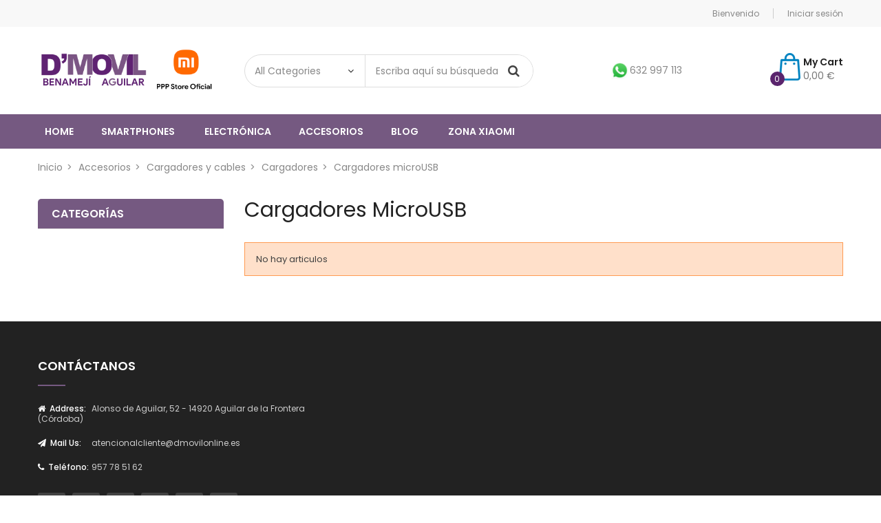

--- FILE ---
content_type: text/html; charset=utf-8
request_url: https://dmovilonline.es/index.php?id_category=33&controller=category
body_size: 7578
content:
<!doctype html>
	<html lang="es">
  	<head>
    	
      		<meta charset="utf-8">
<meta http-equiv="x-ua-compatible" content="ie=edge">

    <title>Cargadores microUSB</title>
    <meta name="description" content="">
    <meta name="keywords" content="">
                <link rel="canonical" href="https://dmovilonline.es/index.php?id_category=33&amp;controller=category">
    
<meta name="viewport" content="width=device-width, initial-scale=1">
<link rel="icon" type="image/vnd.microsoft.icon" href="https://dmovilonline.es/img/favicon.ico?1651834331">
<link rel="shortcut icon" type="image/x-icon" href="https://dmovilonline.es/img/favicon.ico?1651834331">

    <link href="https://dmovilonline.es/themes/sp_destino/assets/css/fonts/font-awesome.css" rel="stylesheet" type="text/css" media="all" />
<link href="https://dmovilonline.es/themes/sp_destino/assets/css/sp_lib/owl.carousel.css" rel="stylesheet" type="text/css" media="all" />
  	<link rel="stylesheet" href="https://dmovilonline.es/themes/sp_destino/assets/css/theme.css" type="text/css" media="all">
  	<link rel="stylesheet" href="https://dmovilonline.es/modules/blockreassurance/views/dist/front.css" type="text/css" media="all">
  	<link rel="stylesheet" href="https://dmovilonline.es/themes/sp_destino/assets/css/theme-755981.css" type="text/css" media="all">
  	<link rel="stylesheet" href="https://dmovilonline.es/themes/sp_destino/assets/css/responsive.css" type="text/css" media="all">
  	<link rel="stylesheet" href="https://dmovilonline.es/modules/ps_facetedsearch/views/dist/front.css" type="text/css" media="all">
  	<link rel="stylesheet" href="https://dmovilonline.es/modules/spthemeconfigurator/views/css/front/configCss-1.css" type="text/css" media="all">
  	<link rel="stylesheet" href="https://dmovilonline.es/themes/sp_destino/modules/spbanner/views/css/style.css" type="text/css" media="all">
  	<link rel="stylesheet" href="https://dmovilonline.es/themes/sp_destino/modules/spblocknewsletter/css/spblocknewsletter.css" type="text/css" media="all">
  	<link rel="stylesheet" href="https://dmovilonline.es/themes/sp_destino/modules/spcustomhtml/views/css/style.css" type="text/css" media="all">
  	<link rel="stylesheet" href="https://dmovilonline.es/themes/sp_destino/modules/spdeal/views/css/styles.css" type="text/css" media="all">
  	<link rel="stylesheet" href="https://dmovilonline.es/modules/spdeal/views/css/animate.css" type="text/css" media="all">
  	<link rel="stylesheet" href="https://dmovilonline.es/themes/sp_destino/modules/sphomeslider/css/sphomeslider.css" type="text/css" media="all">
  	<link rel="stylesheet" href="https://dmovilonline.es/modules/sphomeslider/css/animate.css" type="text/css" media="all">
  	<link rel="stylesheet" href="https://dmovilonline.es/themes/sp_destino/modules/spmanufactureslider/views/css/styles.css" type="text/css" media="all">
  	<link rel="stylesheet" href="https://dmovilonline.es/modules/spmanufactureslider/views/css/animate.css" type="text/css" media="all">
  	<link rel="stylesheet" href="https://dmovilonline.es/themes/sp_destino/modules/spmegamenu/css/spmegamenu.css" type="text/css" media="all">
  	<link rel="stylesheet" href="https://dmovilonline.es/themes/sp_destino/modules/spsearchpro/views/css/style.css" type="text/css" media="all">
  	<link rel="stylesheet" href="https://dmovilonline.es/themes/sp_destino/modules/spextraslider/views/css/style.css" type="text/css" media="all">
  	<link rel="stylesheet" href="https://dmovilonline.es/modules/spextraslider/views/css/css3.css" type="text/css" media="all">
  	<link rel="stylesheet" href="https://dmovilonline.es/themes/sp_destino/modules/spfooterlinks/views/css/style.css" type="text/css" media="all">
  	<link rel="stylesheet" href="https://dmovilonline.es/themes/sp_destino/modules/splistingtabs/views/css/sp_listing_tabs.css" type="text/css" media="all">
  	<link rel="stylesheet" href="https://dmovilonline.es/modules/splistingtabs/views/css/animate.css" type="text/css" media="all">
  	<link rel="stylesheet" href="https://dmovilonline.es/modules/splistingtabs/views/css/owl.carousel.css" type="text/css" media="all">
  	<link rel="stylesheet" href="https://dmovilonline.es/modules/productcomments/views/css/productcomments.css" type="text/css" media="all">
  	<link rel="stylesheet" href="https://dmovilonline.es/themes/sp_destino/modules/spverticalmenu/css/spverticalmenu.css" type="text/css" media="all">
  	<link rel="stylesheet" href="https://dmovilonline.es/themes/sp_destino/modules/smartblog/css/smartblogstyle.css" type="text/css" media="all">
  	<link rel="stylesheet" href="https://dmovilonline.es/js/jquery/ui/themes/base/minified/jquery-ui.min.css" type="text/css" media="all">
  	<link rel="stylesheet" href="https://dmovilonline.es/js/jquery/ui/themes/base/minified/jquery.ui.theme.min.css" type="text/css" media="all">
  	<link rel="stylesheet" href="https://dmovilonline.es/modules/ps_imageslider/css/homeslider.css" type="text/css" media="all">
  	<link rel="stylesheet" href="https://dmovilonline.es/modules/ps_legalcompliance/views/css/aeuc_front.css" type="text/css" media="all">
  	<link rel="stylesheet" href="https://dmovilonline.es/themes/sp_destino/modules/spproductcomments/css/spproductcomments.css" type="text/css" media="all">


      	<script type="text/javascript" src="https://dmovilonline.es/themes/sp_destino/assets/sp-js/jquery-1.11.0.min.js" ></script>
  	<script type="text/javascript" src="https://dmovilonline.es/themes/sp_destino/assets/sp-js/owl.carousel.js" ></script>
	<script type="text/javascript">
					var prestashop = {"cart":{"products":[],"totals":{"total":{"type":"total","label":"Total","amount":0,"value":"0,00\u00a0\u20ac"},"total_including_tax":{"type":"total","label":"Total (impuestos incl.)","amount":0,"value":"0,00\u00a0\u20ac"},"total_excluding_tax":{"type":"total","label":"Total (impuestos excl.)","amount":0,"value":"0,00\u00a0\u20ac"}},"subtotals":{"products":{"type":"products","label":"Subtotal","amount":0,"value":"0,00\u00a0\u20ac"},"discounts":null,"shipping":{"type":"shipping","label":"Transporte","amount":0,"value":""},"tax":{"type":"tax","label":"Impuestos incluidos","amount":0,"value":"0,00\u00a0\u20ac"}},"products_count":0,"summary_string":"0 art\u00edculos","vouchers":{"allowed":1,"added":[]},"discounts":[],"minimalPurchase":0,"minimalPurchaseRequired":""},"currency":{"name":"Euro","iso_code":"EUR","iso_code_num":"978","sign":"\u20ac"},"customer":{"lastname":null,"firstname":null,"email":null,"birthday":null,"newsletter":null,"newsletter_date_add":null,"optin":null,"website":null,"company":null,"siret":null,"ape":null,"is_logged":false,"gender":{"type":null,"name":null},"addresses":[]},"language":{"name":"Espa\u00f1ol (Spanish)","iso_code":"es","locale":"es-ES","language_code":"es","is_rtl":"0","date_format_lite":"d\/m\/Y","date_format_full":"d\/m\/Y H:i:s","id":1},"page":{"title":"","canonical":"https:\/\/dmovilonline.es\/index.php?id_category=33&controller=category","meta":{"title":"Cargadores microUSB","description":"","keywords":"","robots":"index"},"page_name":"category","body_classes":{"lang-es":true,"lang-rtl":false,"country-ES":true,"currency-EUR":true,"layout-left-column":true,"page-category":true,"tax-display-enabled":true,"category-id-33":true,"category-Cargadores microUSB":true,"category-id-parent-31":true,"category-depth-level-5":true},"admin_notifications":[]},"shop":{"name":"D'Movil Online","logo":"https:\/\/dmovilonline.es\/img\/d-movil-online-logo-1651834331.jpg","stores_icon":"https:\/\/dmovilonline.es\/img\/logo_stores.png","favicon":"https:\/\/dmovilonline.es\/img\/favicon.ico"},"urls":{"base_url":"https:\/\/dmovilonline.es\/","current_url":"https:\/\/dmovilonline.es\/index.php?id_category=33&controller=category","shop_domain_url":"https:\/\/dmovilonline.es","img_ps_url":"https:\/\/dmovilonline.es\/img\/","img_cat_url":"https:\/\/dmovilonline.es\/img\/c\/","img_lang_url":"https:\/\/dmovilonline.es\/img\/l\/","img_prod_url":"https:\/\/dmovilonline.es\/img\/p\/","img_manu_url":"https:\/\/dmovilonline.es\/img\/m\/","img_sup_url":"https:\/\/dmovilonline.es\/img\/su\/","img_ship_url":"https:\/\/dmovilonline.es\/img\/s\/","img_store_url":"https:\/\/dmovilonline.es\/img\/st\/","img_col_url":"https:\/\/dmovilonline.es\/img\/co\/","img_url":"https:\/\/dmovilonline.es\/themes\/sp_destino\/assets\/img\/","css_url":"https:\/\/dmovilonline.es\/themes\/sp_destino\/assets\/css\/","js_url":"https:\/\/dmovilonline.es\/themes\/sp_destino\/assets\/js\/","pic_url":"https:\/\/dmovilonline.es\/upload\/","pages":{"address":"https:\/\/dmovilonline.es\/index.php?controller=address","addresses":"https:\/\/dmovilonline.es\/index.php?controller=addresses","authentication":"https:\/\/dmovilonline.es\/index.php?controller=authentication","cart":"https:\/\/dmovilonline.es\/index.php?controller=cart","category":"https:\/\/dmovilonline.es\/index.php?controller=category","cms":"https:\/\/dmovilonline.es\/index.php?controller=cms","contact":"https:\/\/dmovilonline.es\/index.php?controller=contact","discount":"https:\/\/dmovilonline.es\/index.php?controller=discount","guest_tracking":"https:\/\/dmovilonline.es\/index.php?controller=guest-tracking","history":"https:\/\/dmovilonline.es\/index.php?controller=history","identity":"https:\/\/dmovilonline.es\/index.php?controller=identity","index":"https:\/\/dmovilonline.es\/index.php","my_account":"https:\/\/dmovilonline.es\/index.php?controller=my-account","order_confirmation":"https:\/\/dmovilonline.es\/index.php?controller=order-confirmation","order_detail":"https:\/\/dmovilonline.es\/index.php?controller=order-detail","order_follow":"https:\/\/dmovilonline.es\/index.php?controller=order-follow","order":"https:\/\/dmovilonline.es\/index.php?controller=order","order_return":"https:\/\/dmovilonline.es\/index.php?controller=order-return","order_slip":"https:\/\/dmovilonline.es\/index.php?controller=order-slip","pagenotfound":"https:\/\/dmovilonline.es\/index.php?controller=pagenotfound","password":"https:\/\/dmovilonline.es\/index.php?controller=password","pdf_invoice":"https:\/\/dmovilonline.es\/index.php?controller=pdf-invoice","pdf_order_return":"https:\/\/dmovilonline.es\/index.php?controller=pdf-order-return","pdf_order_slip":"https:\/\/dmovilonline.es\/index.php?controller=pdf-order-slip","prices_drop":"https:\/\/dmovilonline.es\/index.php?controller=prices-drop","product":"https:\/\/dmovilonline.es\/index.php?controller=product","search":"https:\/\/dmovilonline.es\/index.php?controller=search","sitemap":"https:\/\/dmovilonline.es\/index.php?controller=sitemap","stores":"https:\/\/dmovilonline.es\/index.php?controller=stores","supplier":"https:\/\/dmovilonline.es\/index.php?controller=supplier","register":"https:\/\/dmovilonline.es\/index.php?controller=authentication&create_account=1","order_login":"https:\/\/dmovilonline.es\/index.php?controller=order&login=1"},"alternative_langs":[],"theme_assets":"\/themes\/sp_destino\/assets\/","actions":{"logout":"https:\/\/dmovilonline.es\/index.php?mylogout="},"no_picture_image":{"bySize":{"small_default":{"url":"https:\/\/dmovilonline.es\/img\/p\/es-default-small_default.jpg","width":100,"height":133},"cart_default":{"url":"https:\/\/dmovilonline.es\/img\/p\/es-default-cart_default.jpg","width":130,"height":173},"home_default":{"url":"https:\/\/dmovilonline.es\/img\/p\/es-default-home_default.jpg","width":270,"height":360},"layout3_home_default":{"url":"https:\/\/dmovilonline.es\/img\/p\/es-default-layout3_home_default.jpg","width":370,"height":493},"medium_default":{"url":"https:\/\/dmovilonline.es\/img\/p\/es-default-medium_default.jpg","width":450,"height":600},"large_default":{"url":"https:\/\/dmovilonline.es\/img\/p\/es-default-large_default.jpg","width":600,"height":800}},"small":{"url":"https:\/\/dmovilonline.es\/img\/p\/es-default-small_default.jpg","width":100,"height":133},"medium":{"url":"https:\/\/dmovilonline.es\/img\/p\/es-default-layout3_home_default.jpg","width":370,"height":493},"large":{"url":"https:\/\/dmovilonline.es\/img\/p\/es-default-large_default.jpg","width":600,"height":800},"legend":""}},"configuration":{"display_taxes_label":true,"display_prices_tax_incl":true,"is_catalog":false,"show_prices":true,"opt_in":{"partner":true},"quantity_discount":{"type":"price","label":"Precio unitario"},"voucher_enabled":1,"return_enabled":0},"field_required":[],"breadcrumb":{"links":[{"title":"Inicio","url":"https:\/\/dmovilonline.es\/index.php"},{"title":"Accesorios","url":"https:\/\/dmovilonline.es\/index.php?id_category=12&controller=category"},{"title":"Cargadores y cables","url":"https:\/\/dmovilonline.es\/index.php?id_category=21&controller=category"},{"title":"Cargadores","url":"https:\/\/dmovilonline.es\/index.php?id_category=31&controller=category"},{"title":"Cargadores microUSB","url":"https:\/\/dmovilonline.es\/index.php?id_category=33&controller=category"}],"count":5},"link":{"protocol_link":"https:\/\/","protocol_content":"https:\/\/"},"time":1768791395,"static_token":"b430a0e5e8caaebd9ed6d6729ba7094f","token":"217e17cd18c56adc5a21f6c0fc3ede50","debug":false};
					var psemailsubscription_subscription = "https:\/\/dmovilonline.es\/index.php?fc=module&module=ps_emailsubscription&controller=subscription";
					var psr_icon_color = "#F19D76";
			</script>


    <!-- emarketing start -->



<!-- emarketing end --><script type="text/javascript">
    //<![CDATA[
    var listdeal = [];
    //]]>
</script><script type="text/javascript">
    //<![CDATA[
    var extradeal = [];
    //]]>
</script>
<script type="text/javascript">
	(window.gaDevIds=window.gaDevIds||[]).push('d6YPbH');
	(function(i,s,o,g,r,a,m){i['GoogleAnalyticsObject']=r;i[r]=i[r]||function(){
	(i[r].q=i[r].q||[]).push(arguments)},i[r].l=1*new Date();a=s.createElement(o),
	m=s.getElementsByTagName(o)[0];a.async=1;a.src=g;m.parentNode.insertBefore(a,m)
	})(window,document,'script','https://www.google-analytics.com/analytics.js','ga');

            ga('create', 'G-TJVGCEP476', 'auto');
                        ga('send', 'pageview');
    
    ga('require', 'ec');
</script>



    	
  	</head>
  		  	<body id="category" class="lang-es country-es currency-eur layout-left-column page-category tax-display-enabled category-id-33 category-cargadores-microusb category-id-parent-31 category-depth-level-5 content-v1 layout-full keepMenuTop_off hide-productsecondimage patternnone">
    	
    	<main>
      		
        		      		
       		<header id="header">
									<div class="header-container header_v1">
	
		
		  	<nav class="header-nav">
				<div class="container">
					<div class="row">
						<div class="hidden-sm-down">
							<div class="nav-left col-xs-12 col-md-6">
								
							</div>
							<div class="nav-right col-xs-12 col-md-6">
								<div id="_desktop_spuserinfo">
    <div class="user-info">
                    <div class="welcome-text">Bienvenido</div>
            <a class="login" href="https://dmovilonline.es/index.php?controller=my-account" title="Log in to your customer account " rel="nofollow" >
                <span>Iniciar sesión</span>
            </a>
            </div>
</div>
							</div>
						</div>
						<div class="col-xs-12 hidden-md-up text-xs-center mobile">
							<div id="menu-icon" class="pull-xs-left">
								Top menu <i class="material-icons">&#xE5C5;</i>
							</div>
							<div id="_mobile_headercallus" class="pull-xs-right">
								
							</div>
							<div class="clearfix"></div>
						</div>
						<div id="mobile_top_menu_wrapper" class="col-xs-12 hidden-md-up" style="display:none;">
							<div class="js-top-menu-bottom">
							  	<div id="_mobile_spuserinfo"></div>
							  	<div id="_mobile_spcurrency"></div>
							  	<div id="_mobile_splanguage"></div>
							</div>
							<div class="clearfix"></div>
					  	</div>
					</div>
				</div>
		  	</nav>
		
		
		  	<div class="header-top">
				<div class="container">
					<div class="hidden-md-up header-top-mobile clearfix">
						<div class="pull-xs-left" id="_mobile_logo"></div>
						<div class="pull-xs-right" id="_mobile_cart"></div>
						<div class="pull-xs-left mobile-search">
							<span class="fa fa-search" id="btn_search"></span>
							<div class="search-content" id="_mobile_topsearch"></div>
							<script type="text/javascript">
								$(document).ready(function(){
									if ($('.spSearchPro').length > 0) {
										$('#btn_search').on('click', function(){
											$(this).toggleClass('btnActive');
											$('#_mobile_topsearch').toggleClass('active-search');
										});
									}
									else{
										$('.mobile-search').addClass('hidden-xs-up');
									}
								});
							</script>
						</div>
					</div>
			   		<div class="row">
						<div class="col-md-12 col-lg-3 hidden-sm-down" id="_desktop_logo">
				  			<a href="https://dmovilonline.es/">
								<img class="logo img-responsive" src="https://dmovilonline.es/img/d-movil-online-logo-1651834331.jpg" alt="D&#039;Movil Online">
				  			</a>
						</div>
						<div class="header-top-right hidden-sm-down col-md-12 col-lg-9">
							<div class="row">
								<div id="_desktop_topsearch" class="col-sm-12 col-md-5 col-lg-5 col-xl-6">
									                                                <div class="spSearchPro ">
                				                                                                    <div id="sp_search_pro_1" class="spr-container spr-preload"
					data-id_lang = "1"
					data-module_link = "//dmovilonline.es/index.php?controller=search"
					data-basedir = "/"
					 
						data-id_spsearchpro = "1" 
					 
						data-title_module = "Sp Search Pro" 
					 
						data-display_title_module = "0" 
					 
						data-moduleclass_sfx = "" 
					 
						data-active = "1" 
					 
						data-hook = "334" 
					 
						data-target = "self" 
					 
						data-display_box_select = "1" 
									>
                    <form class="sprsearch-form  show-box" method="get" action="//dmovilonline.es/index.php?controller=search">
							<input type="hidden" name="controller" value="search">
														<div class="spr_selector">
																<select class="spr_select" name="cat_id"><option value="all">All Categories</option><option value="2">Inicio</option><option value="10">- -Smartphones</option><option value="13">- -- -Xiaomi</option><option value="14">- -- -Samsung</option><option value="15">- -- -Huawei</option><option value="16">- -- -Apple</option><option value="17">- -- -Realme</option><option value="39">- -- -Oppo</option><option value="40">- -- -ZTE</option><option value="41">- -- -TCL</option><option value="43">- -- -Vivo</option><option value="12">- -Accesorios</option><option value="19">- -- -Cristales</option><option value="22">- -- -- -Cristales básicos</option><option value="24">- -- -- -Protector hidrogel</option><option value="20">- -- -Fundas</option><option value="26">- -- -- -Funda silicona</option><option value="27">- -- -- -Funda esquinas reforzadas</option><option value="21">- -- -Cargadores y cables</option><option value="31">- -- -- -Cargadores</option><option value="33">- -- -- -- -Cargadores microUSB</option><option value="34">- -- -- -- -Cargadores USB tipo C</option><option value="35">- -- -- -- -Cargadores Lightning</option><option value="32">- -- -- -Cables</option><option value="36">- -- -- -- -Cables USB tipo C</option><option value="37">- -- -- -- -Cables microUSB</option><option value="38">- -- -- -- -Cables Lightning</option><option value="25">- -Electrónica</option><option value="28">- -- -Televisores</option><option value="29">- -- -Portátiles</option><option value="30">- -BEST</option><option value="42">- -PPP Store</option></select>
							</div>
													<div class="content-search">	
                            <input class="spr-query" type="text" name="s"
                                   value=""
                                   placeholder="Escriba aquí su búsqueda"/>
                            <button value="Search" class="spr-search-button" type="submit" name="spr_submit_search">
                                <i class="fa fa-search"></i>
                            </button>
						</div>
                    </form>
                </div>
            </div>
            


								</div>
								<div id="_desktop_headercallus" class="header-callus hidden-sm-down col-sm-6 col-md-4 col-lg-4 col-xl-4">
									                    
                        <div class="sp_customhtml_3_176879139591674897
		 spcustom_html">
                                        <table style="margin-left:auto;margin-right:auto;"><tbody><tr><td><img src="https://dmovilonline.es/img/cms/whatsapp-logo-1.png" alt="whatsapp" width="25" height="25" /></td>
<td>632 997 113</td>
</tr></tbody></table>
                    </div>
    
								</div>
								<div id="desktop_cart" class="col-sm-6 col-md-3 col-lg-3 col-xl-2">
									<div id="_desktop_cart" class="clearfix">
	<div id="spblockcart" class="spblockcart cart-preview inactive" data-refresh-url="https://dmovilonline.es/index.php?fc=module&amp;module=spblockcart&amp;controller=ajax">
		<div class="header">
							<i class="material-icons shopping-cart">shopping_cart</i>
				<span class="shopping-cart-title">My Cart</span>
				<span class="cart-products-total">0,00 €</span>
				<span class="cart-products-count">0</span>
					</div>
	</div>
</div>
								</div>
							</div>
						</div>
			  		</div>
				</div>
		  	</div>
		
		
			<div class="header-menu">
				<div class="container">
						<div class="spmegamenu">
		<nav class="navbar">
			<div class="navbar-button">
				<button type="button" id="show-megamenu" data-toggle="collapse" data-target="#sp-megamenu" class="navbar-toggle">
					<span class="icon-bar"></span>
					<span class="icon-bar"></span>
					<span class="icon-bar"></span>
				</button>
			</div>
			<div id="sp-megamenu" class="mega sp-megamenu clearfix">
				<span id="remove-megamenu" class="fa fa-remove"></span>
				<span class="label-menu">Menu</span>
				<div class="sp-megamenu-container clearfix">
					<div class="home">
						<a href="https://dmovilonline.es/">Home</a>
					</div>
					<ul class="nav navbar-nav  menu sp_lesp level-1"><li class="item-1 mega_type type2 parent group" ><a href="https://dmovilonline.es/index.php?id_category=10&amp;controller=category" title="Smartphones">Smartphones</a><div class="dropdown-menu" ><ul class="level-2"><li class="item-2  group parent" style="width:18%" ><a href="https://dmovilonline.es/index.php?id_category=10&amp;controller=category" title="Smartphones">Smartphones</a><div class="dropdown-menu"><ul><li class=""  ><a href="https://dmovilonline.es/index.php?id_category=13&amp;controller=category" title="Xiaomi">Xiaomi</a></li><li class=" parent"  ><a href="https://dmovilonline.es/index.php?id_category=14&amp;controller=category" title="Samsung">Samsung</a><div class="dropdown-menu"><ul></ul></div><span class="grower close"> </span></li><li class=" parent"  ><a href="https://dmovilonline.es/index.php?id_category=15&amp;controller=category" title="Huawei">Huawei</a></li><li class=" parent"  ><a href="https://dmovilonline.es/index.php?id_category=16&amp;controller=category" title="Apple">Apple</a></li><li class=" parent"  ><a href="https://dmovilonline.es/index.php?id_category=17&amp;controller=category" title="Realme">Realme</a></li><li class=" parent"  ><a href="https://dmovilonline.es/index.php?id_category=39&amp;controller=category" title="Oppo">Oppo</a></li><li class=" parent"  ><a href="https://dmovilonline.es/index.php?id_category=40&amp;controller=category" title="ZTE">ZTE</a></li><li class=" parent"  ><a href="https://dmovilonline.es/index.php?id_category=41&amp;controller=category" title="TCL">TCL</a></li><li class=" parent"  ><a href="https://dmovilonline.es/index.php?id_category=43&amp;controller=category" title="Vivo">Vivo</a></li></ul></div><span class="grower close"> </span></li><li class="item-2  group" style="width:18%" ><a href="https://dmovilonline.es/index.php?id_category=43&amp;controller=category" title="Vivo">Vivo</a></li><li class="item-2  group" style="width:70%"></li></ul></div><span class="grower close"> </span></li>
<li class="item-1  parent"  ><a href="https://dmovilonline.es/index.php?id_category=25&amp;controller=category" title="Electrónica">Electrónica</a><div class="dropdown-menu"><ul><li class=""  ><a href="https://dmovilonline.es/index.php?id_category=28&amp;controller=category" title="Televisores">Televisores</a></li><li class=""  ><a href="https://dmovilonline.es/index.php?id_category=29&amp;controller=category" title="Portátiles">Portátiles</a></li></ul></div><span class="grower close"> </span></li><li class="item-1  parent"  ><a href="https://dmovilonline.es/index.php?id_category=12&amp;controller=category" title="Accesorios">Accesorios</a><div class="dropdown-menu"><ul><li class=" parent"  ><a href="https://dmovilonline.es/index.php?id_category=19&amp;controller=category" title="Cristales">Cristales</a><div class="dropdown-menu"><ul><li class=""  ><a href="https://dmovilonline.es/index.php?id_category=22&amp;controller=category" title="Cristales básicos">Cristales básicos</a></li><li class=""  ><a href="https://dmovilonline.es/index.php?id_category=24&amp;controller=category" title="Protector hidrogel">Protector hidrogel</a></li></ul></div><span class="grower close"> </span></li><li class=" parent"  ><a href="https://dmovilonline.es/index.php?id_category=20&amp;controller=category" title="Fundas">Fundas</a><div class="dropdown-menu"><ul><li class=""  ><a href="https://dmovilonline.es/index.php?id_category=26&amp;controller=category" title="Funda silicona">Funda silicona</a></li><li class=""  ><a href="https://dmovilonline.es/index.php?id_category=27&amp;controller=category" title="Funda esquinas reforzadas">Funda esquinas reforzadas</a></li></ul></div><span class="grower close"> </span></li><li class=" parent"  ><a href="https://dmovilonline.es/index.php?id_category=21&amp;controller=category" title="Cargadores y cables">Cargadores y cables</a><div class="dropdown-menu"><ul><li class=" parent"  ><a href="https://dmovilonline.es/index.php?id_category=31&amp;controller=category" title="Cargadores">Cargadores</a><div class="dropdown-menu"><ul><li class=" active"  ><a href="https://dmovilonline.es/index.php?id_category=33&amp;controller=category" title="Cargadores microUSB">Cargadores microUSB</a></li><li class=" active"  ><a href="https://dmovilonline.es/index.php?id_category=34&amp;controller=category" title="Cargadores USB tipo C">Cargadores USB tipo C</a></li><li class=" active"  ><a href="https://dmovilonline.es/index.php?id_category=35&amp;controller=category" title="Cargadores Lightning">Cargadores Lightning</a></li></ul></div><span class="grower close"> </span></li><li class=" parent"  ><a href="https://dmovilonline.es/index.php?id_category=32&amp;controller=category" title="Cables">Cables</a><div class="dropdown-menu"><ul><li class=""  ><a href="https://dmovilonline.es/index.php?id_category=36&amp;controller=category" title="Cables USB tipo C">Cables USB tipo C</a></li><li class=""  ><a href="https://dmovilonline.es/index.php?id_category=37&amp;controller=category" title="Cables microUSB">Cables microUSB</a></li><li class=""  ><a href="https://dmovilonline.es/index.php?id_category=38&amp;controller=category" title="Cables Lightning">Cables Lightning</a></li></ul></div><span class="grower close"> </span></li></ul></div><span class="grower close"> </span></li></ul></div><span class="grower close"> </span></li><li class="item-1 " ><a href="index.php?fc=module&amp;module=smartblog&amp;controller=category" title="Blog"> Blog</a></li>
<li class="item-1 " ><a href="https://dmovilonline.es/index.php?id_manufacturer=3&amp;controller=manufacturer" title="Zona Xiaomi"> Zona Xiaomi</a></li>
</ul>
				</div>
			</div>
		</nav>	
	</div>	
<script type="text/javascript">
	
		$(document).ready(function() {		
			$("#sp-megamenu  li.parent  .grower").click(function(){
				if($(this).hasClass('close'))
					$(this).addClass('open').removeClass('close');
				else
					$(this).addClass('close').removeClass('open');				
				$('.dropdown-menu',$(this).parent()).first().toggle(300);			
			});
			$("#sp-megamenu .home .grower").click(function(){
				if($(this).hasClass('close'))
					$(this).addClass('open').removeClass('close');
				else
					$(this).addClass('close').removeClass('open');
					
				$('.dropdown-menu',$(this).parent()).first().toggle(300);
			});
			var wd_width = $(window).width();
			if(wd_width > 992)
				offtogglemegamenu();			
				
			$(window).resize(function() {
				var sp_width = $( window ).width();
				if(sp_width > 992)
					offtogglemegamenu();
			});
			
		});

		$('#show-megamenu').click(function() {
			if($('.sp-megamenu').hasClass('sp-megamenu-active'))
				$('.sp-megamenu').removeClass('sp-megamenu-active');
			else
				$('.sp-megamenu').addClass('sp-megamenu-active');
			return false;
		});
		$('#remove-megamenu').click(function() {
			$('.sp-megamenu').removeClass('sp-megamenu-active');
			return false;
		});
		function offtogglemegamenu()
		{
			$('#sp-megamenu li.parent .dropdown-menu').css('display','');
			$('#sp-megamenu').removeClass('sp-megamenu-active');
			$("#sp-megamenu  li.parent  .grower").removeClass('open').addClass('close');
			$('#sp-megamenu .home .dropdown-menu').css('display','');
			$('#sp-megamenu').removeClass('sp-megamenu-active');
			$("#sp-megamenu .home  .grower").removeClass('open').addClass('close');
		}	
		
	
</script>
				</div>
			</div>
		
			
</div>				      		</header>
      		
        		<aside id="notifications">
  <div class="container">
    
    
    
      </div>
</aside>
      		
      		<section id="wrapper">
				<div class="container">
					
						<nav data-depth="5" class="breadcrumb hidden-sm-down ">
    <ul itemscope itemtype="http://schema.org/BreadcrumbList">
                    <li itemprop="itemListElement" itemscope itemtype="http://schema.org/ListItem">
                <a itemprop="item" href="https://dmovilonline.es/index.php">
                    <span itemprop="name">Inicio</span>
                </a>
                <meta itemprop="position" content="1">
            </li>
                    <li itemprop="itemListElement" itemscope itemtype="http://schema.org/ListItem">
                <a itemprop="item" href="https://dmovilonline.es/index.php?id_category=12&amp;controller=category">
                    <span itemprop="name">Accesorios</span>
                </a>
                <meta itemprop="position" content="2">
            </li>
                    <li itemprop="itemListElement" itemscope itemtype="http://schema.org/ListItem">
                <a itemprop="item" href="https://dmovilonline.es/index.php?id_category=21&amp;controller=category">
                    <span itemprop="name">Cargadores y cables</span>
                </a>
                <meta itemprop="position" content="3">
            </li>
                    <li itemprop="itemListElement" itemscope itemtype="http://schema.org/ListItem">
                <a itemprop="item" href="https://dmovilonline.es/index.php?id_category=31&amp;controller=category">
                    <span itemprop="name">Cargadores</span>
                </a>
                <meta itemprop="position" content="4">
            </li>
                    <li itemprop="itemListElement" itemscope itemtype="http://schema.org/ListItem">
                <a itemprop="item" href="https://dmovilonline.es/index.php?id_category=33&amp;controller=category">
                    <span itemprop="name">Cargadores microUSB</span>
                </a>
                <meta itemprop="position" content="5">
            </li>
            </ul>
</nav>					
					<div class="row">
						
							<div id="left-column" class="col-xs-12 col-md-4 col-lg-3">
																	

<div class="block-categories block hidden-sm-down">
	<h3 class="block-title">
		Categorías
	</h3>
	<div class="block-content">
		
  
	</div>

</div>
<div id="search_filters_wrapper" class="hidden-sm-down">
  <div id="search_filter_controls" class="hidden-md-up">
      <span id="_mobile_search_filters_clear_all"></span>
      <button class="btn btn-secondary ok">
        <i class="material-icons">&#xE876;</i>
        OK
      </button>
  </div>
  
</div>

															</div>
						
						
  	<div id="content-wrapper" class="left-column col-xs-12 col-md-8 col-lg-9">
    	
    <section id="main">
        
    <div class="block-category card card-block hidden-sm-down">
												<h1 class="h1">Cargadores microUSB</h1>
				    </div>
    <div class="text-xs-center hidden-md-up">
      	<h1 class="h1">Cargadores microUSB</h1>
    </div>
	
			

                                                                        <section id="products" class="displayTitle   
                                          hide-productcolor 
                                        hide-productstock ">
                            <p class="alert alert-warning">No hay articulos</p>
                    </section>
    </section>

  	</div>

					  	
					</div>
				</div>
	      	</section>
	      	<footer id="footer">
									<div class="footer-container footer-v1">
	<div class="footer-top">
		<div class="container"></div>
	</div>
	
		<div class="footer-content">
			<div class="container">
				<div class="row footerRow">
					<div class="col-sm-12 col-lg-5">
						<div class="contactinfo">
	<h4 class="title-footer">Contáctanos</h4>
	<div class="content-footer">
					<div class="address">
				<label><i class="fa fa-home"></i> Address:</label>
				<span>Alonso de Aguilar, 52 - 14920 Aguilar de la Frontera (Córdoba)</span>
			</div>
				
					<div class="email">
				<label><i class="fa fa-paper-plane"></i> Mail Us:</label>
				<a href="#">atencionalcliente@dmovilonline.es</a>
			</div>
				
					<div class="phone">
				<label><i class="fa fa-phone"></i> Teléfono:</label>
				<span>957 78 51 62</span>
			</div>
			</div>
</div>

						<div class="footer-social">
	<div class="text-social">
		<span>Follow Us By:</span>
	</div>
			<a href="D&#039;Movil Aguilar" class="facebook" target="_blank" >
			<span>Facebook</span>
			<i class="fa fa-facebook"></i>
		</a>
				<a href="#" class="twitter" target="_blank" >
			<span>Twitter</span>
			<i class="fa fa-twitter"></i>
		</a>			<a href="#" class="twitter" target="_blank" >
			<span>Pinterest</span>
			<i class="fa fa-pinterest"></i>
		</a>
				<a href="#" class="google" target="_blank">
			<span>Google Plus</span>
			<i class="fa fa-google-plus"></i>
		</a>
					<a href="#" class="linkedIn" target="_blank" >
			<span>LinkedIn</span>
			<i class="fa fa-linkedin"></i>
		</a>
				<a href="#" class="flickr" target="_blank" >
			<span>Flickr</span>
			<i class="fa fa-flickr"></i>
		</a>
	</div>

					</div>
					<div class="col-sm-4 col-lg-2">
						
					</div>
					<div class="col-sm-4 col-lg-2">
						
					</div>
					<div class="col-sm-4 col-lg-2">
						
					</div>
				</div>
			</div>
			<div class="backtop">
				<a id="sp-totop" class="backtotop" href="#" title="Volver arriba">
					<i class="fa fa-arrow-up"></i>
				</a>
			</div>
		</div>
		<div class="footer-middle">
			<div class="container">
				<!-- Block Newsletter module -->
<div id="newsletter_block_home">
	<div class="row no-gutter-width">
		<div class="col-md-7">
			<div class="title-block">
				<h3>¿NECESITAS AYUDA O TIENES ALGUNA DUDA? LLÁMANOS</h3>
				<p>957 78 51 62</p>
			</div>
		</div>
		<div class="col-md-5">
			<div class="block_content clearfix">
				<form action="https://dmovilonline.es/index.php" method="post">
					<div class="form-group" >
						<div class="input">
							<input class="inputNew grey newsletter-input" size="80" id="newsletter-input" type="text" name="email"  placeholder="Introduce tu email" />
						</div>
						<button type="submit" name="submitNewsletter" class="btn btn-default button button-small">
							Suscríbete
						</button>
						<input type="hidden" name="action" value="0" />
					</div>
				</form>
			</div>
		</div>
	</div>
</div>
<!-- /Block Newsletter module-->

			</div>
		</div>
		
		<div class="footer-bottom">
			<div class="container">
				<div class="row">
					<div class="col-md-7 block-left">
						
					</div>
					<div class="col-md-5 block-right">
						<div class="payment">
							<div class="footer-payment">
			<img src="/modules/spthemeconfigurator//patterns/payments-2-1.png" alt="payment logos" >
	</div>

						</div>
						<div class="copyright">© 2017 Ecommerce software by MagenTech.  Designed By <a target="_blank" title="Visit MagenTech!" href="http://magentech.com/">MagenTech.Com</a></div>					</div>
				</div>
			</div>
		</div>
	
</div>
					      	</footer>
	    </main>
		
		    	<script type="text/javascript" src="https://dmovilonline.es/themes/core.js" ></script>
  	<script type="text/javascript" src="https://dmovilonline.es/themes/sp_destino/assets/sp-js/splib.js" ></script>
  	<script type="text/javascript" src="https://dmovilonline.es/themes/sp_destino/assets/js/theme.js" ></script>
  	<script type="text/javascript" src="https://dmovilonline.es/modules/blockreassurance/views/dist/front.js" ></script>
  	<script type="text/javascript" src="https://dmovilonline.es/modules/ps_emailsubscription/views/js/ps_emailsubscription.js" ></script>
  	<script type="text/javascript" src="https://dmovilonline.es/modules/spblockcart/spblockcart.js" ></script>
  	<script type="text/javascript" src="https://dmovilonline.es/modules/spblocknewsletter/jquery.cookie.min.js" ></script>
  	<script type="text/javascript" src="https://dmovilonline.es/modules/sphomeslider/js/owl.carousel.js" ></script>
  	<script type="text/javascript" src="https://dmovilonline.es/modules/productcomments/views/js/jquery.rating.plugin.js" ></script>
  	<script type="text/javascript" src="https://dmovilonline.es/modules/productcomments/views/js/productListingComments.js" ></script>
  	<script type="text/javascript" src="https://dmovilonline.es/modules/ps_googleanalytics/views/js/GoogleAnalyticActionLib.js" ></script>
  	<script type="text/javascript" src="https://dmovilonline.es/js/jquery/ui/jquery-ui.min.js" ></script>
  	<script type="text/javascript" src="https://dmovilonline.es/modules/ps_facetedsearch/views/dist/front.js" ></script>
  	<script type="text/javascript" src="https://dmovilonline.es/modules/ps_shoppingcart/ps_shoppingcart.js" ></script>
  	<script type="text/javascript" src="https://dmovilonline.es/modules/ps_imageslider/js/responsiveslides.min.js" ></script>
  	<script type="text/javascript" src="https://dmovilonline.es/modules/ps_imageslider/js/homeslider.js" ></script>
  	<script type="text/javascript" src="https://dmovilonline.es/modules/ps_searchbar/ps_searchbar.js" ></script>
  	<script type="text/javascript" src="https://dmovilonline.es/modules/spsearchpro/views/js/spsearchpro.js" ></script>
  	<script type="text/javascript" src="https://dmovilonline.es/themes/sp_destino/assets/js/custom.js" ></script>
		
    	
    			
  	</body>
</html>

--- FILE ---
content_type: text/css
request_url: https://dmovilonline.es/modules/spthemeconfigurator/views/css/front/configCss-1.css
body_size: 280
content:
@import "//fonts.googleapis.com/css?family=Poppins:400,300,500,700,600&subset=latin,latin-ext";@import "//fonts.googleapis.com/css?family=Poppins:400,300,500,700,600&subset=latin,latin-ext";@import "//fonts.googleapis.com/css?family=Poppins:400,300,500,700,600&subset=latin,latin-ext";@import "//fonts.googleapis.com/css?family=Poppins:400,300,500,700,600&subset=latin,latin-ext";.container{width:1200px;}body.layout-boxed,body.layout-framed,body.layout-rounded{background-image:url("/ytc_templates/prestashop/sp_destino_1752_full/modules/spthemeconfigurator//patterns/none.png");}.layout-boxed,.layout-framed,.layout-rounded{background-repeat:repeat;}.layout-boxed,.layout-framed,.layout-rounded{background-attachment:fixed;}.layout-boxed,.layout-framed,.layout-rounded{background-color:#ffffff;}body, h5.product-name, .price-box, #attributes .attribute_list select, h1.product_name{font-family:"Poppins", "Helvetica", "Arial", "sans-serif";}h1,h2,h3,h4,h5,h6{font-family:"Poppins", "Helvetica", "Arial", "sans-serif";}.sp-megamenu .navbar-nav  li li a{font-family:"Poppins", "Helvetica", "Arial", "sans-serif";}.content_sortPagiBar_top label, .content_sortPagiBar_bottom label,.content_sortPagiBar_top div.selector span, .content_sortPagiBar_bottom div.selector span{font-family:"Poppins", "Helvetica", "Arial", "sans-serif";}

--- FILE ---
content_type: text/css
request_url: https://dmovilonline.es/themes/sp_destino/modules/spblocknewsletter/css/spblocknewsletter.css
body_size: 1826
content:
/*******************************************************
  SP FooterLinks Module Style
********************************************************/
#newsletter_block_home .title-block {
  text-align: left; }
  #newsletter_block_home .title-block h3 {
    padding: 0;
    margin: 0 0 8px;
    text-transform: uppercase;
    font-size: 20px;
    font-weight: 600; }
  #newsletter_block_home .title-block p {
    font-size: 14px;
    color: #ccc;
    text-transform: uppercase;
    margin: 0;
    font-weight: 400; }
#newsletter_block_home .block_content .form-group {
  margin: 0;
  overflow: hidden; }
  #newsletter_block_home .block_content .form-group .input {
    overflow: hidden;
    position: relative;
    float: left;
    width: calc(100% - 105px); }
    #newsletter_block_home .block_content .form-group .input:before {
      content: "\f0e0";
      position: absolute;
      top: 15px;
      left: 30px;
      font-family: Fontawesome;
      color: #aaa; }
  #newsletter_block_home .block_content .form-group #newsletter-input {
    height: 44px;
    background: #fff;
    color: #aaaaaa;
    font-size: 14px;
    padding: 5px 30px 5px 55px;
    border: none;
    border-radius: 5px;
    width: 100%; }
  #newsletter_block_home .block_content .form-group .button {
    height: 44px;
    color: #fff;
    font-size: 14px;
    text-transform: uppercase;
    border-radius: 5px;
    float: right;
    width: 100px;
    text-align: center;
    line-height: 44px;
    padding: 0; }

.footer-v3 #newsletter_block_home {
  max-width: 730px;
  margin: 0; }
  .footer-v3 #newsletter_block_home .leftNewsletter {
    width: 270px;
    float: left; }
  .footer-v3 #newsletter_block_home .rightNewsletter {
    width: calc(100% - 270px);
    float: left; }
  .footer-v3 #newsletter_block_home .title-block p {
    padding-top: 5px;
    color: #777; }
  .footer-v3 #newsletter_block_home .title-block h3 {
    margin: 0;
    color: #333;
    font-size: 28px; }
  .footer-v3 #newsletter_block_home .block_content {
    padding: 9px 0; }
  .footer-v3 #newsletter_block_home .block_content .form-group {
    padding-bottom: 2px;
    border-bottom: 1px solid #eee; }
    .footer-v3 #newsletter_block_home .block_content .form-group .input:before {
      display: none; }
    .footer-v3 #newsletter_block_home .block_content .form-group #newsletter-input {
      padding: 0;
      color: #888;
      font-size: 12px;
      border-radius: 0;
      height: 29px;
      line-height: 28px; }
    .footer-v3 #newsletter_block_home .block_content .form-group .button {
      padding: 0 10px;
      width: auto;
      height: 29px;
      color: #fff;
      background: #222;
      border-radius: 0;
      font-size: 12px;
      line-height: 30px; }

.footer_v4 .leftNewsletter {
  float: left;
  width: 50%;
  padding-left: 15px;
  padding-right: 15px; }
.footer_v4 .rightNewsletter {
  float: left;
  width: 50%;
  padding-left: 15px;
  padding-right: 15px; }
.footer_v4 #newsletter_block_home > .clearfix {
  margin-left: -15px;
  margin-right: -15px; }
.footer_v4 #newsletter_block_home .title-block {
  padding: 10px 0 5px;
  height: 54px; }
  .footer_v4 #newsletter_block_home .title-block p {
    display: inline-block;
    vertical-align: middle;
    color: #333;
    font-size: 36px;
    font-weight: 500; }
  .footer_v4 #newsletter_block_home .title-block h3 {
    margin: 0;
    padding: 0;
    display: inline-block;
    vertical-align: middle;
    color: #333;
    font-size: 36px;
    font-weight: 500; }
.footer_v4 #newsletter_block_home .block_content .form-group .input {
  width: calc(100% - 150px); }
  .footer_v4 #newsletter_block_home .block_content .form-group .input:before {
    display: none; }
.footer_v4 #newsletter_block_home .block_content .form-group #newsletter-input {
  padding: 10px 18px;
  height: 54px;
  color: #666;
  border: 1px solid #eee;
  border-radius: 0; }
.footer_v4 #newsletter_block_home .block_content .form-group .button {
  padding: 15px;
  width: 140px;
  height: 54px;
  color: #fff;
  background-color: #333;
  border-radius: 0;
  font-size: 12px;
  line-height: 24px;
  transition: all 0.35s ease; }

.sp--newsletter {
  padding: 145px 0; }
  .sp--newsletter .moduletable {
    margin: 0; }
  .sp--newsletter #newsletter_block_home .block_content .form-group {
    max-width: 770px;
    margin: 0 auto;
    margin-top: 55px;
    border: 1px solid #e5e5e5; }
    .sp--newsletter #newsletter_block_home .block_content .form-group .input {
      width: calc(100% - 150px); }
      .sp--newsletter #newsletter_block_home .block_content .form-group .input:before {
        display: none; }
    .sp--newsletter #newsletter_block_home .block_content .form-group .button {
      width: 150px;
      height: 54px;
      padding: 15px;
      border-radius: 0;
      color: #fff;
      background-color: #333;
      font-size: 12px;
      line-height: 22px;
      transition: all 0.35s ease; }
    .sp--newsletter #newsletter_block_home .block_content .form-group #newsletter-input {
      height: 54px;
      padding: 15px 30px;
      color: #888;
      line-height: 22px; }

    #newsletter_block_popup .block_content .content-inner .msg .ckmsg{
      vertical-align: middle;
    }

#newsletter_block_popup {
  margin: 0;
  position: absolute;
  top: 0;
  left: 0;
  right: 0;
  bottom: 0;
  z-index: 999; }
  #newsletter_block_popup:after {
    content: "";
    position: absolute;
    left: 0;
    top: 0;
    height: 100%;
    width: 100%;
    background: #000;
    opacity: .85; }
  #newsletter_block_popup .close {
    display: block;
    position: absolute;
    top: -22px;
    right: -22px;
    width: 36px;
    height: 36px;
    color: white;
    border: 1px solid #fff;
    border-radius: 50%;
    font-family: "Arial";
    font-size: 18px;
    font-weight: 400;
    line-height: 29px;
    opacity: 1;
    box-shadow: 0 0 5px #555;
    text-align: center; }
  #newsletter_block_popup .block_content {
    padding: 0;
    position: fixed;
    left: calc(50% - 400px);
    top: 70px;
    z-index: 11;
    width: 800px;
    height: 420px;
    background: url(../../../assets/img/bg_popup.jpg) center center no-repeat;
    border-radius: 5px; }
  #newsletter_block_popup .block_content .content-inner {
    height: 100%;
    float: left;
    width: 370px;
    display: block;
    text-align: center;
    position: relative;
    padding-top: 90px;
    margin-left: 30px; }
    #newsletter_block_popup .block_content .content-inner .newsDaily {
      margin: 0;
      padding: 10px 0;
      font-weight: 700;
      font-size: 18px;
      text-transform: uppercase; }
    #newsletter_block_popup .block_content .content-inner h3.title {
      margin: 0 0 40px;
      color: #333;
      font-size: 22px;
      font-weight: 700;
      text-transform: uppercase; }
    #newsletter_block_popup .block_content .content-inner form {
      margin: 0 0 30px;
      width: 100%; }
    #newsletter_block_popup .block_content .content-inner .form-group .newsletter-input {
      height: 44px;
      line-height: 44px;
      border: none;
      background: rgba(252, 252, 252, 0.8);
      color: #777;
      font-size: 14px;
      width: 100%;
      font-weight: 400;
      padding: 0 20px;
      border-radius: 5px;
      overflow: hidden;
      margin-bottom: 20px;
      text-align: center;
      -webkit-box-shadow: 3px 0 3px #ddd;
      -moz-box-shadow: 3px 0 3px #ddd;
      box-shadow: 3px 0 3px #ddd; }
    #newsletter_block_popup .block_content .content-inner .form-group .button {
      width: 130px;
      height: 100%;
      padding: 0 28px;
      color: white;
      background: #333;
      font-size: 13px;
      font-weight: 500;
      line-height: 43px;
      border-radius: 5px;
      text-align: center;
      text-transform: uppercase; }
    #newsletter_block_popup .block_content .content-inner .msg label {
      display: inline-block;
      font-weight: 500;
      font-size: 13px;
      color: #555; }

.footer_v6 #newsletter_block_home .title-block {
  padding: 0 0 0 90px;
  background: url(../../../assets/img/icon/icon-letter.png) left center no-repeat; }
  .footer_v6 #newsletter_block_home .title-block h3 {
    color: #222; }
  .footer_v6 #newsletter_block_home .title-block p {
    color: #444; }
.footer_v6 #newsletter_block_home .block_content .form-group #newsletter-input {
  border: 1px solid #ddd; }
.footer_v6 #newsletter_block_home .block_content .form-group .button {
  background: #222; }

.footer_v7 #newsletter_block_home .title-block h3 {
  font-size: 18px;
  color: #fff; }
.footer_v7 #newsletter_block_home .title-block p {
  color: #fff; }
.footer_v7 #newsletter_block_home .block_content .form-group .button {
  font-size: 12px; }

@media (min-width: 992px) and (max-width: 1199px) {
  #newsletter_block_popup .block_content {
    width: 740px;
    left: calc(50% - 370px); } }
@media (min-width: 1199px) {
  .footer_v7 #newsletter_block_home .block_content .form-group .input:before {
    left: 20px; }
  .footer_v7 #newsletter_block_home .block_content .form-group #newsletter-input {
    padding: 5px 30px 5px 45px; }

  .lang-rtl .footer_v7 #newsletter_block_home .block_content .form-group .input:before {
    right: 20px; }
  .lang-rtl .footer_v7 #newsletter_block_home .block_content .form-group #newsletter-input {
    padding: 5px 45px 5px 30px; } }
@media (max-width: 1199px) {
  .footer_v4 #newsletter_block_home .title-block p {
    font-size: 24px; }
  .footer_v4 #newsletter_block_home .title-block h3 {
    font-size: 24px; }

  .sp--newsletter {
    padding: 50px 0; }
    .sp--newsletter #newsletter_block_home .block_content .form-group {
      margin-top: 15px; } }
@media (max-width: 991px) {
  #newsletter_block_popup {
    display: none; }

  #newsletter_block_home .title-block h3 {
    font-size: 15px; }
  #newsletter_block_home .title-block p {
    font-size: 12px; }

  .footer_v4 .leftNewsletter {
    width: 100%; }
  .footer_v4 .rightNewsletter {
    width: 100%;
    text-align: center; }
  .footer_v4 #newsletter_block_home .title-block {
    text-align: center; }
  .footer_v4 .contactinfo {
    margin-bottom: 40px; }

  .sp--newsletter #newsletter_block_home .block_content .form-group #newsletter-input {
    height: 44px;
    padding: 10px 30px; }
  .sp--newsletter #newsletter_block_home .block_content .form-group .button {
    height: 44px;
    padding: 10px 15px; } }
@media (max-width: 767px) {
  #newsletter_block_home .title-block {
    text-align: center;
    margin-bottom: 30px; }

  .footer-v3 #newsletter_block_home .leftNewsletter, .footer-v3 #newsletter_block_home .rightNewsletter {
    width: 100%; } }
@media (max-width: 543px) {
  #newsletter_block_home .block_content .form-group .input:before {
    display: none; }
  #newsletter_block_home .block_content .form-group #newsletter-input {
    padding: 0px 20px; }

  .footer_v4 #newsletter_block_home .title-block {
    height: 33px; }
    .footer_v4 #newsletter_block_home .title-block p {
      font-size: 16px; }
    .footer_v4 #newsletter_block_home .title-block h3 {
      font-size: 16px; }
  .footer_v4 #newsletter_block_home .block_content .form-group .input {
    width: 100%; }
  .footer_v4 #newsletter_block_home .block_content .form-group .button {
    width: 100%; }

  .sp--newsletter #newsletter_block_home .title-block {
    height: 33px; }
    .sp--newsletter #newsletter_block_home .title-block p {
      font-size: 16px; }
    .sp--newsletter #newsletter_block_home .title-block h3 {
      font-size: 16px; }
  .sp--newsletter #newsletter_block_home .block_content .form-group .input {
    width: 100%; }
  .sp--newsletter #newsletter_block_home .block_content .form-group .button {
    width: 100%; } }

/*# sourceMappingURL=spblocknewsletter.css.map */


--- FILE ---
content_type: text/css
request_url: https://dmovilonline.es/themes/sp_destino/modules/spsearchpro/views/css/style.css
body_size: 999
content:
.header-top-right:after {
  content: "";
  display: table;
  clear: both; }


.header_v1 .spr_selector:after {
    content: '\f107';
    
    font-family: fontawesome;
    
    position: absolute;
    
    color: #222;
    
    font-size: 14px;
    
    left: auto;
    
    right: 8px;
    
    top: 0;
    
    bottom: auto;
    
    line-height: 46px;
    
    background: #fff;
    
    width: 17px;
}

.lang-rtl .header_v1 .spr_selector:after {
  left: 20px;
  right: auto;
}

.spr-container {
  position: relative;
  background-color: #fff;
  border: 1px solid #ddd;
  border-radius: 40px; }
  .spr-container .sprsearch-form {
    width: 100%;
    display: -webkit-box;
    display: -webkit-flex;
    display: -moz-flex;
    display: -ms-flexbox;
    display: flex;
    -webkit-flex-wrap: nowrap;
    -moz-flex-wrap: nowrap;
    flex-wrap: nowrap; }

.spr_selector {
  position: relative;
  padding: 0 8px 0 10px;
  border-right: 1px solid #ddd; }
  .spr_selector .fa {
    position: absolute;
    top: 0;
    right: 8px;
    margin: 0;
    line-height: 44px; }
  .spr_selector .searchproLabel {
    display: block;
    padding: 10px 0;
    width: auto;
    height: 46px;
    color: #888;
    font-size: 14px;
    line-height: 26px;
    white-space: nowrap;
    cursor: pointer; }
  .spr_selector .spr_select {
      height: 100%;
      outline: none;
      line-height: 38px;
      width: 100%;
      font-size: 14px;
      font-weight: 400;
      border: none;
      background: transparent;
      color: #888;
  }

.content-search {
  position: relative;
  width: 100%; }
  .content-search .spr-query {
    padding: 10px 15px;
    padding-right: 50px;
    width: 100%;
    height: 46px;
    color: #888;
    border: 0;
    border-radius: 40px;
    font-size: 14px;
    line-height: 26px; }
  .content-search .spr-search-button {
    position: absolute;
    top: 0;
    right: 8px;
    width: 40px;
    height: 46px;
    color: #444444;
    background-color: transparent;
    border: 0;
    font-size: 18px;
    line-height: 44px;
    text-align: center; }
  .content-search .ac_results {
    position: absolute;
    top: 100%;
    right: 0;
    left: 0;
    border: 0; }

.header_v1 .spSearchPro {
  margin-top: 40px; }

.header_v2 .spSearchPro {
  margin-top: 40px; }
.header_v2 .content-search .spr-query {
  padding-left: 30px; }

@media (min-width: 768px) {
  .header_v3 .spSearchPro {
    position: relative;
    margin: 0;
    height: 46px; }
    .header_v3 .spSearchPro .content-search {
      position: static; }
    .header_v3 .spSearchPro .spr_selector {
      padding: 0;
      width: 0;
      border-color: transparent;
      opacity: 0;
      visibility: hidden;
      transition: all 0.45s cubic-bezier(0.29, 0.63, 0.44, 1); }
    .header_v3 .spSearchPro .spr-search-button {
      pointer-events: none; }
    .header_v3 .spSearchPro .spr-query {
      width: 0;
      cursor: pointer;
      opacity: 0;
      transition: all 0.35s cubic-bezier(0.29, 0.63, 0.44, 1); }
      .header_v3 .spSearchPro .spr-query:hover {
        border-color: transparent; }
    .header_v3 .spSearchPro .spr-container {
      display: block;
      position: absolute;
      top: 0;
      right: 0;
      width: 60px;
      z-index: 1;
      background-color: transparent;
      border: 1px solid transparent;
      text-align: left;
      transition: all 0.35s cubic-bezier(0.29, 0.63, 0.44, 1); }
      .header_v3 .spSearchPro .spr-container.activeSearch {
        width: 440px;
        background-color: #fff;
        border: 1px solid #ddd; }
        .header_v3 .spSearchPro .spr-container.activeSearch .spr_selector {
          padding: 0 20px 0 15px;
          width: auto;
          border-color: #ddd;
          opacity: 1;
          visibility: visible; }
        .header_v3 .spSearchPro .spr-container.activeSearch .spr-search-button {
          pointer-events: auto; }
        .header_v3 .spSearchPro .spr-container.activeSearch .spr-query {
          width: 100%;
          opacity: 1; } }
@media (max-width: 991px) {
  .header_v1 .spSearchPro {
    margin-top: 15px; }

  .header_v2 .spSearchPro {
    margin-top: 15px; }

  .spr_selector .searchproLabel,
  .spr_selector .spr_select {
    font-size: 12px; }

  .content-search .spr-query {
    font-size: 12px; } }
@media (max-width: 767px) {
  .header_v3 .spSearchPro {
    margin-top: 20px;
    padding: 20px 30px 0;
    border-top: 1px solid #ddd; } }
@media (max-width: 360px) {
  .header_v3 .spSearchPro {
    padding-left: 5px;
    padding-right: 5px; }

  .header_v4 .spr-container .sprsearch-form {
    display: block; }
  .header_v4 .topSearch .search-content.active-search {
    z-index: 8; }

  .header_v5 .spr-container .sprsearch-form {
    display: block;
    border-bottom: 1px solid #ddd; }
  .header_v5 .topSearch .search-content.active-search {
    z-index: 8; } }

/*# sourceMappingURL=style.css.map */

.ui-autocomplete li span.images{
	margin: 0 10px 0 0 !important;
}

.ui-autocomplete li span.images img{
	width: 35px !important;
	height: 45px !important;
}

.lang-rtl .ui-autocomplete li span.images{
	margin: 0 0 0 10px !important;
}


--- FILE ---
content_type: text/css
request_url: https://dmovilonline.es/themes/sp_destino/modules/smartblog/css/smartblogstyle.css
body_size: 976
content:
.smartBlogPage {
  margin-top: 50px; }

.sdsarticleItem {
  margin-bottom: 30px; }
  .sdsarticleItem .sdsarticleImage {
    position: relative;
    padding: 6px;
    border: 1px solid #e5e5e5;
    border-radius: 10px; }
  .sdsarticleItem .postDate {
    position: absolute;
    top: 16px;
    left: 16px;
    z-index: 1;
    padding: 10px;
    background-color: #fff;
    border-radius: 2px;
    text-align: center; }
    .sdsarticleItem .postDate .postDay {
      display: block;
      font-size: 24px;
      font-weight: 600;
      line-height: 30px; }
    .sdsarticleItem .postDate .postMonth {
      display: block;
      font-size: 12px;
      font-weight: 400; }
  .sdsarticleItem .sdsarticleTitle {
    margin: 0;
    padding: 20px 0 10px;
    font-size: 22px; }
    .sdsarticleItem .sdsarticleTitle a {
      color: #444; }
  .sdsarticleItem .sdsarticleDescription {
    margin-bottom: 15px;
    color: #888;
    font-size: 12px;
    line-height: 22px; }
  .sdsarticleItem .sdsarticleComment {
    float: left;
    color: #444;
    font-size: 12px; }
  .sdsarticleItem .sdsarticleMore {
    float: right;
    font-size: 12px; }

.articleDate {
  position: absolute;
  top: 16px;
  left: 16px;
  z-index: 1;
  padding: 10px;
  background-color: #fff;
  border-radius: 2px;
  text-align: center; }
  .articleDate .articleDay {
    display: block;
    font-size: 24px;
    font-weight: 600;
    line-height: 30px; }
  .articleDate .articleMonth {
    display: block;
    font-size: 12px;
    font-weight: 400; }

.blogArticle {
  margin-top: 50px; }
  .blogArticle .articleTitle {
    margin: 0;
    padding: 15px 0;
    color: #222;
    font-size: 30px;
    font-weight: 400; }
  .blogArticle .ariticleImage {
    position: relative;
    margin: 10px 0; }
    .blogArticle .ariticleImage .articleImageContent {
      display: inline-block;
      vertical-align: middle;
      max-width: 100%;
      padding: 8px;
      border: 1px solid #e5e5e5;
      border-radius: 3px; }
  .blogArticle .articleDescription {
    padding: 10px 0;
    line-height: 22px; }
  .blogArticle .articleShare {
    margin-top: 30px;
    padding: 20px 0;
    border-top: 1px solid #e5e5e5; }
    .blogArticle .articleShare:after {
      content: "";
      display: table;
      clear: both; }
    .blogArticle .articleShare .articleSocialTitle {
      float: left;
      height: 28px;
      color: #444;
      font-size: 14px;
      font-weight: 400;
      line-height: 28px; }
    .blogArticle .articleShare ul {
      float: right;
      margin: 0;
      padding: 0; }
      .blogArticle .articleShare ul > li {
        float: left;
        margin-left: 10px; }
        .blogArticle .articleShare ul > li a {
          display: block;
          width: 28px;
          height: 28px;
          color: #fff;
          border-radius: 3px;
          text-align: center;
          line-height: 28px; }
          .blogArticle .articleShare ul > li a:hover {
            box-shadow: 0 4px 5px 0 rgba(0, 0, 0, 0.14), 0 1px 10px 0 rgba(0, 0, 0, 0.12), 0 2px 4px -1px rgba(0, 0, 0, 0.3); }
        .blogArticle .articleShare ul > li.icon_fb a {
          background-color: #456bbe; }
        .blogArticle .articleShare ul > li.icon_tw a {
          background-color: #1d9ffa; }
        .blogArticle .articleShare ul > li.icon_g a {
          background-color: #e04d3f; }
        .blogArticle .articleShare ul > li.icon_dri a {
          background-color: #ea4c89; }
        .blogArticle .articleShare ul > li.icon_in a {
          background-color: #3897f0; }

.smartblogcomments {
  padding: 50px 0 0; }
  .smartblogcomments .comment-reply-title {
    font-size: 22px;
    color: #222;
    font-weight: 400;
    margin: 0 0 20px;
    position: relative;
    padding: 0 0 15px; }
    .smartblogcomments .comment-reply-title:after {
      content: "";
      display: block;
      height: 5px;
      position: absolute;
      left: 0;
      right: 0;
      bottom: 0;
      background: url(img/bg_title.png) repeat-x 0px 0px; }
    .smartblogcomments .comment-reply-title .remove {
      font-size: 12px; }

#commentform > div {
  margin-bottom: 20px; }
#commentform .form-control {
  padding: 6px 12px;
  height: 40px;
  color: #555;
  background-color: #fff;
  border: 1px solid #ddd;
  border-radius: 4px;
  outline: 0;
  font-size: 14px;
  font-weight: 400; }
#commentform textarea.form-control {
  height: auto; }
#commentform .capcha .capchalabel {
  display: inline-block;
  color: #555;
  font-weight: 400; }
  #commentform .capcha .capchalabel .required {
    color: #ff0000; }
  #commentform .capcha .capchalabel b {
    font-weight: 500; }
#commentform .capcha .smartblogcaptcha {
  display: inline-block;
  width: auto; }

#submitComment {
  padding: 6px 20px;
  height: 42px;
  color: #fff;
  background: #333;
  border-radius: 4px;
  font-size: 12px;
  font-weight: 400;
  text-transform: uppercase; }

/*# sourceMappingURL=smartblogstyle.css.map */


--- FILE ---
content_type: text/css
request_url: https://dmovilonline.es/themes/sp_destino/modules/spproductcomments/css/spproductcomments.css
body_size: 2148
content:
div.comments_note div.star_content {
    padding: 0;
    font-size: 10px;
    color: #ccc;
}
div.comments_note .span-review-main {
  margin: 0 25px;
  display: none;
}

div.comments_note {
    height: 25px;
    max-height: 25px;
}

#spproduct_comments_block_extra {
    font-size: 12px;
    color: #ccc;
    font-weight: 400;
    margin: 15px 0 30px;
    padding: 0;
}

div.comments_note .fa-star.fa-star_on, div.star_content .fa-star.fa-star_on{
    color: #222;
}

div.comments_note .fa-star, div.star_content .fa-star {
    color: #bbb;
}

#spproduct_comments_block_extra span.average {
  display: none;
}
  #spproduct_comments_block_extra .comments_note {
    display: inline-block;
	vertical-align: top;
    margin: 0 15px 0 0;
}
  #spproduct_comments_block_extra .star_content {
    display: inline-block;
    width: auto;
}
  #spproduct_comments_block_extra .comments_advices {
    display: inline-block;
    vertical-align: top;
    padding: 0;}
    #spproduct_comments_block_extra .comments_advices a {
      display: inline-block;
      position: relative;
      padding: 0 10px;
      color: #bbb;
      font-size: 12px;
    }
      #spproduct_comments_block_extra .comments_advices a:after {
        content: "";
        display: inline-block;
        height: 10px;
        width: 1px;
        background: #ccc;
        position: absolute;
        left: 0;
        top: 4px;
    }

.lang-rtl #spproduct_comments_block_extra .comments_note {
  margin: 0 0 0 15px;
}
.lang-rtl #spproduct_comments_block_extra .comments_advices a:after {
  left: auto;
  right: 0; }

#spproduct_comments_block_extra div.star {
  background: url("../img/star.gif") no-repeat scroll 0 0 transparent; }

#spproduct_comments_block_extra div.star_on {
  background: url("../img/star.gif") no-repeat scroll 0 -12px transparent; }

#fancybox-wrap {
  width: 100%; }

#fancybox-content {
  width: 100%;
  border-width: 0; }

#comment-form-wrap {
  width: 100%;
  color: #333;
  text-align: left; }

#comment-form-wrap .title {
  padding: 10px;
  font-size: 13px;
  color: #fff;
  text-transform: uppercase;
  background: #2592a9; }

#comment-form-wrap ul.grade_content {
  list-style-type: none; }

#comment-form-wrap .grade_content li {
  width: 50%; }

#comment-form-wrap .product {
  padding: 15px; }

#comment-form-wrap .product img {
  float: left;
  border: 1px solid #ccc;
  max-width: 100%; }

#comment-form-wrap .product .product_desc {
  float: left;
  line-height: 18px;
  margin-top: 15px; }

#comment-form-wrap .product .product_desc .product_name {
  padding-bottom: 5px;
  font-size: 13px;
  color: #000; }

#comment-form-wrap .grade_content {
  margin: 0 0 20px 0; }

#comment-form-wrap .grade_content span,
#comment-form-wrap .grade_content span {
  display: inline-block;
  padding: 0 10px;
  width: 150px;
  /* 160 */
  font-weight: bold; }

#comment-form-wrap .grade_content .cancel {
  margin-right: 5px; }

.comment-form-wrap_content {
  padding: 15px;
  background: #fff; }

.comment-form-wrap_content .intro_form {
  padding-bottom: 10px;
  font-weight: bold;
  font-size: 12px; }

#comment-form-wrap label {
  display: block;
  margin: 12px 0 4px 0;
  font-weight: 400;
  text-align: left;
  letter-spacing: 0; }

#comment-form-wrap input.star {
  width: auto !important; }

#comment-form-wrap textarea {
  height: 80px;
  width: 100% !important;
  max-width: 100% !important; }

#comment-form-wrap .submit {
  margin-top: 20px;
  padding: 0;
  font-size: 13px;
  text-align: right; }

#comment-form-wrap button {
  cursor: pointer;
  cursor: pointer;
  display: inline-block;
  padding: 4px 7px 3px 7px;
  border: 1px solid #CC9900;
  border-radius: 3px 3px 3px 3px;
  font-weight: bold;
  color: #000;
  background: url("../img/bg_bt.gif") repeat-x scroll 0 0 #F4B61B; }

#comment-form-wrap #criterions_list {
  list-style-type: none; }

#comment-form-wrap #criterions_list li {
  margin-bottom: 10px; }

#comment-form-wrap #criterions_list label {
  width: 100%;
  display: block; }

#comment-form-wrap #criterions_list .star_content {
  float: left;
  padding-left: 20px;
  margin: 10px 0 4px 0;
  position: relative; }

#comment-form-wrap #comment-form-wrap_footer {
  margin-top: 20px;
  font-size: 12px; }

/* TAB COMMENTS ******************************************************************************** */
#product_comments_block_tab {
  margin: 0 0 2rem 0; }

#product_comments_block_tab div.comment {
  margin: 0 0 2rem 0; }

#product_comments_block_tab div.comment div.comment_author {
  float: left;
  padding-right: 25px;
  width: 140px;
  line-height: 18px; }

#product_comments_block_tab div.comment div.comment_author span {
  font-weight: bold; }

#product_comments_block_tab div.comment div.comment_author span {
  float: left; }

#product_comments_block_tab div.comment .star_content {
  margin: 0 0 0 5px; }

#product_comments_block_tab div.star,
#product_comments_block_tab div.star_on {
  background: url("../img/star.gif") no-repeat 0 0 transparent; }

#product_comments_block_tab div.star_on {
  background-position: 0 -12px; }

#product_comments_block_tab .comment_author_infos {
  clear: both; }

#product_comments_block_tab .comment_author_infos em {
  color: #999; }

#product_comments_block_tab div.comment div.comment_details {
  float: left;
  overflow: hidden;
  width: 360px; }

#product_comments_block_tab div.comment_details .title_block,
#product_comments_block_tab div.comment_details h4 {
  padding-bottom: 10px; }

#product_comments_block_tab div.comment_details p {
  padding-bottom: 10px; }

#product_comments_block_tab div.comment_details ul {
  list-style-type: none;
  margin: 0; }

#product_comments_block_tab div.comment_details li {
  padding: 2px 0 2px 12px;
  background: url("../img/bg_li.png") no-repeat 1px 45% #fff; }

#product_comments_block_tab a {
  text-decoration: none;
  font-weight: bold; }

#product_comments_block_tab a:hover {
  text-decoration: underline; }

#product_comments_block_tab button.usefulness_btn {
  cursor: pointer;
  margin: 0 0 0 5px;
  display: inline-block;
  padding: 0 2px;
  border: 1px solid #CC9900;
  border-radius: 3px 3px 3px 3px;
  color: #000;
  font-weight: bold;
  background: url("../img/bg_bt.gif") repeat-x scroll 0 0 #F4B61B; }

#product_comments_block_tab button.usefulness_btn:hover {
  background-position: left -50px; }

#product_comments_block_tab button.usefulness_btn:active {
  background-position: left -100px; }

#product_comments_block_tab span.report_btn {
  cursor: pointer; }

#product_comments_block_tab span.report_btn:hover {
  text-decoration: underline; }

.fl {
  float: left; }

.fr {
  float: right; }

/* Style for stars */
#comment-form .stars {
  background: url("../img/stars.png") repeat-x 0 0;
  width: 150px;
  position: relative; }

#comment-form .stars input[type="radio"] {
  position: absolute;
  opacity: 0;
  filter: alpha(opacity=0); }

#comment-form .stars input[type="radio"].star-5:checked ~ span {
  width: 100%; }

#comment-form .stars input[type="radio"].star-4:checked ~ span {
  width: 80%; }

#comment-form .stars input[type="radio"].star-3:checked ~ span {
  width: 60%; }

#comment-form .stars input[type="radio"].star-2:checked ~ span {
  width: 40%; }

#comment-form .stars input[type="radio"].star-1:checked ~ span {
  width: 20%; }

#comment-form .stars label {
  display: block !important;
  width: 30px !important;
  height: 30px !important;
  margin: 0 !important;
  padding: 0 !important;
  text-indent: -999em;
  float: left;
  position: absolute;
  z-index: 10;
  background: transparent !important;
  cursor: pointer;
  letter-spacing: 0; }

#comment-form .stars label.star-1 {
  left: 0; }

#comment-form .stars label.star-2 {
  left: 30px; }

#comment-form .stars label.star-3 {
  left: 60px; }

#comment-form .stars label.star-4 {
  left: 90px; }

#comment-form .stars label.star-5 {
  left: 120px; }

#comment-form .stars label:hover ~ span {
  background-position: 0 -30px; }

#comment-form .stars label.star-5:hover ~ span {
  width: 100% !important; }

#comment-form .stars label.star-4:hover ~ span {
  width: 80% !important; }

#comment-form .stars label.star-3:hover ~ span {
  width: 60% !important; }

#comment-form .stars label.star-2:hover ~ span {
  width: 40% !important; }

#comment-form .stars label.star-1:hover ~ span {
  width: 20% !important; }

#comment-form .stars span {
  display: block;
  width: 0;
  position: relative;
  top: 0;
  left: 0;
  height: 30px;
  background: url("../img/stars.png") repeat-x 0 -60px;
  -webkit-transition: -webkit-width 0.5s;
  -moz-transition: -moz-width 0.5s;
  -ms-transition: -ms-width 0.5s;
  -o-transition: -o-width 0.5s;
  transition: width 0.5s; }

#comment-form .required {
  color: red;
  font-weight: 800 !important; }

#comment-form .alert {
  width: 100%;
  margin: 0 auto;
  background-color: #FFF9C4;
  padding: 16px;
  border-radius: 2px;
  color: #212121;
  position: relative; }

#comment-form .alert ul {
  padding: 0 !important;
  margin: 0 !important; }

#comment-form .alert ul li {
  font-size: .85rem; }

#comment-form-wrap,
#product_comments_block_tab {
  font-family: 'Roboto', 'Helvetica', 'Arial', sans-serif; }

#comment-form h2 {
  margin-bottom: 0 !important;
  letter-spacing: 0; }

#phi_comment-form-wrap {
  margin-top: 2rem;
  box-shadow: 2px 2px 11px 0 rgba(0, 0, 0, 0.1);
  -webkit-box-shadow: 2px 2px 11px 0 rgba(0, 0, 0, 0.1);
  -moz-box-shadow: 2px 2px 11px 0 rgba(0, 0, 0, 0.1); }

.ibtn {
  display: inline-block;
  font-weight: 400;
  line-height: 1.25;
  text-align: center;
  white-space: nowrap;
  vertical-align: middle;
  cursor: pointer;
  user-select: none;
  border: 1px solid transparent;
  padding: .5rem 1rem;
  font-size: 1rem;
  border-radius: 0;
  box-shadow: 2px 2px 11px 0 rgba(0, 0, 0, 0.1);
  -webkit-box-shadow: 2px 2px 11px 0 rgba(0, 0, 0, 0.1);
  -moz-box-shadow: 2px 2px 11px 0 rgba(0, 0, 0, 0.1);
  letter-spacing: 0;
  color: #fff !important;
  text-transform: uppercase;
  font-weight: normal !important; }

.iclose-btn {
  z-index: 500250;
  cursor: pointer;
  position: absolute;
  right: 5px;
  top: 2px; }

.iclose-btn:hover {
  color: #ff4081; }

.ialign_center {
  text-align: center; }

.circle {
  max-width: 2.5em;
  margin: 0 0 30px;
  float: none;
  height: auto;
  display: block; }

.circle img {
  width: 100%;
  height: 100%;
  border-radius: 50%; }

.star_content {
  width: 100%; }

.author {
  cursor: pointer;
  font-size: 1em;
  color: rgba(0, 0, 0, 0.87);
  font-weight: 700; }

.metadata {
  display: inline-block;
  color: rgba(0, 0, 0, 0.4);
  font-size: .875em;
  margin-left: .5em; }

#product_comments_block_tab .date {
  font-size: .875em; }

.metadata > * {
  margin: 0 .5em 0 0;
  display: inline-block; }

.metadata > :last-child {
  margin-right: 0; }

#product_comments_block_tab .text {
  width: 100%;
  height: auto;
  margin-top: 1em;
  line-height: 24px; }

#product_comments_block_tab .text .title_block {
  font-size: 0.95em;
  color: rgba(0, 0, 0, 0.67);
  font-weight: 600;
  text-transform: capitalize; }

#product_comments_block_tab .comment {
  background-color: #eee;
  border: 1px solid #eee;
  background-color: #fff;
  padding: 15px;
  box-shadow: 2px 2px 11px 0 rgba(0, 0, 0, 0.1);
  -webkit-box-shadow: 2px 2px 11px 0 rgba(0, 0, 0, 0.1);
  -moz-box-shadow: 2px 2px 11px 0 rgba(0, 0, 0, 0.1); }

.text-bottom > span {
  color: rgba(0, 0, 0, 0.4);
  margin: 0 .75em 0 0;
  cursor: pointer;
  display: inline-block;
  text-decoration: none;
  font-size: .875em; }

.text-bottom > span:hover {
  color: rgba(0, 0, 0, 0.8);
  text-decoration: none !important; }

#comment-form .alert.success {
  background-color: #4caf50;
  color: #fff; }

.div-people-like {
  font-size: small;
  color: rgba(0, 0, 0, 0.4); }

.span-review-main {
  font-size: small;
  color: rgba(0, 0, 0, 0.4); }

/*# sourceMappingURL=productcomments.css.map */


--- FILE ---
content_type: application/javascript
request_url: https://dmovilonline.es/themes/sp_destino/assets/js/theme.js
body_size: 53748
content:
! function(t) {
    function e(i) {
        if (n[i]) return n[i].exports;
        var r = n[i] = {
            i: i,
            l: !1,
            exports: {}
        };
        return t[i].call(r.exports, r, r.exports, e), r.l = !0, r.exports
    }
    var n = {};
    e.m = t, e.c = n, e.i = function(t) {
        return t
    }, e.d = function(t, n, i) {
        e.o(t, n) || Object.defineProperty(t, n, {
            configurable: !1,
            enumerable: !0,
            get: i
        })
    }, e.n = function(t) {
        var n = t && t.__esModule ? function() {
            return t.default
        } : function() {
            return t
        };
        return e.d(n, "a", n), n
    }, e.o = function(t, e) {
        return Object.prototype.hasOwnProperty.call(t, e)
    }, e.p = "", e(e.s = 26)
}([function(t, e) {
    t.exports = jQuery
}, function(t, e) {
    t.exports = prestashop
}, function(t, e, n) {
    "use strict";

    function i(t, e) {
        if (!(t instanceof e)) throw new TypeError("Cannot call a class as a function")
    }
    Object.defineProperty(e, "__esModule", {
        value: !0
    });
    var r = function() {
            function t(t, e) {
                for (var n = 0; n < e.length; n++) {
                    var i = e[n];
                    i.enumerable = i.enumerable || !1, i.configurable = !0, "value" in i && (i.writable = !0), Object.defineProperty(t, i.key, i)
                }
            }
            return function(e, n, i) {
                return n && t(e.prototype, n), i && t(e, i), e
            }
        }(),
        o = n(0),
        s = function(t) {
            return t && t.__esModule ? t : {
                default: t
            }
        }(o),
        a = function() {
            function t(e) {
                i(this, t), this.el = e
            }
            return r(t, [{
                key: "init",
                value: function() {
                    this.el.on("show.bs.dropdown", function(t, e) {
                        e ? (0, s.default)("#" + e).find(".dropdown-menu").first().stop(!0, !0).slideDown() : (0, s.default)(t.target).find(".dropdown-menu").first().stop(!0, !0).slideDown()
                    }), this.el.on("hide.bs.dropdown", function(t, e) {
                        e ? (0, s.default)("#" + e).find(".dropdown-menu").first().stop(!0, !0).slideUp() : (0, s.default)(t.target).find(".dropdown-menu").first().stop(!0, !0).slideUp()
                    }), this.el.find("select.link").each(function(t, e) {
                        (0, s.default)(e).on("change", function(t) {
                            window.location = (0, s.default)(this).val()
                        })
                    })
                }
            }]), t
        }();
    e.default = a, t.exports = e.default
}, function(t, e, n) {
    "use strict";

    function i(t, e) {
        if (!(t instanceof e)) throw new TypeError("Cannot call a class as a function")
    }
    Object.defineProperty(e, "__esModule", {
        value: !0
    });
    var r = function() {
            function t(t, e) {
                for (var n = 0; n < e.length; n++) {
                    var i = e[n];
                    i.enumerable = i.enumerable || !1, i.configurable = !0, "value" in i && (i.writable = !0), Object.defineProperty(t, i.key, i)
                }
            }
            return function(e, n, i) {
                return n && t(e.prototype, n), i && t(e, i), e
            }
        }(),
        o = n(0),
        s = function(t) {
            return t && t.__esModule ? t : {
                default: t
            }
        }(o),
        a = function() {
            function t() {
                i(this, t)
            }
            return r(t, [{
                key: "init",
                value: function() {
                    (0, s.default)(".js-product-miniature").each(function(t, e) {
                        var n = (0, s.default)(e).find(".discount-percentage"),
                            i = (0, s.default)(e).find(".on-sale"),
                            r = (0, s.default)(e).find(".new");
                        n.length && (r.css("top", 2 * n.height() + 10), n.css("top", -(0, s.default)(e).find(".thumbnail-container").height() + (0, s.default)(e).find(".product-description").height() + 10)), i.length && (n.css("top", parseFloat(n.css("top")) + i.height() + 10), r.css("top", 2 * n.height() + i.height() + 20)), (0, s.default)(e).find(".color").length > 5 && function() {
                            var t = 0;
                            (0, s.default)(e).find(".color").each(function(e, n) {
                                e > 4 && ((0, s.default)(n).hide(), t++)
                            }), (0, s.default)(e).find(".js-count").append("+" + t)
                        }()
                    })
                }
            }]), t
        }();
    e.default = a, t.exports = e.default
}, function(t, e, n) {
    "use strict";
    var i, r;
    ! function(t) {
        function e(t) {
            var e = t.length,
                i = n.type(t);
            return "function" !== i && !n.isWindow(t) && (!(1 !== t.nodeType || !e) || ("array" === i || 0 === e || "number" == typeof e && e > 0 && e - 1 in t))
        }
        if (!t.jQuery) {
            var n = function t(e, n) {
                return new t.fn.init(e, n)
            };
            n.isWindow = function(t) {
                return t && t === t.window
            }, n.type = function(t) {
                return t ? "object" == typeof t || "function" == typeof t ? r[s.call(t)] || "object" : typeof t : t + ""
            }, n.isArray = Array.isArray || function(t) {
                return "array" === n.type(t)
            }, n.isPlainObject = function(t) {
                var e;
                if (!t || "object" !== n.type(t) || t.nodeType || n.isWindow(t)) return !1;
                try {
                    if (t.constructor && !o.call(t, "constructor") && !o.call(t.constructor.prototype, "isPrototypeOf")) return !1
                } catch (t) {
                    return !1
                }
                for (e in t);
                return void 0 === e || o.call(t, e)
            }, n.each = function(t, n, i) {
                var r = 0,
                    o = t.length,
                    s = e(t);
                if (i) {
                    if (s)
                        for (; r < o && !1 !== n.apply(t[r], i); r++);
                    else
                        for (r in t)
                            if (t.hasOwnProperty(r) && !1 === n.apply(t[r], i)) break
                } else if (s)
                    for (; r < o && !1 !== n.call(t[r], r, t[r]); r++);
                else
                    for (r in t)
                        if (t.hasOwnProperty(r) && !1 === n.call(t[r], r, t[r])) break;
                return t
            }, n.data = function(t, e, r) {
                if (void 0 === r) {
                    var o = t[n.expando],
                        s = o && i[o];
                    if (void 0 === e) return s;
                    if (s && e in s) return s[e]
                } else if (void 0 !== e) {
                    var a = t[n.expando] || (t[n.expando] = ++n.uuid);
                    return i[a] = i[a] || {}, i[a][e] = r, r
                }
            }, n.removeData = function(t, e) {
                var r = t[n.expando],
                    o = r && i[r];
                o && (e ? n.each(e, function(t, e) {
                    delete o[e]
                }) : delete i[r])
            }, n.extend = function() {
                var t, e, i, r, o, s, a = arguments[0] || {},
                    l = 1,
                    u = arguments.length,
                    c = !1;
                for ("boolean" == typeof a && (c = a, a = arguments[l] || {}, l++), "object" != typeof a && "function" !== n.type(a) && (a = {}), l === u && (a = this, l--); l < u; l++)
                    if (o = arguments[l])
                        for (r in o) o.hasOwnProperty(r) && (t = a[r], i = o[r], a !== i && (c && i && (n.isPlainObject(i) || (e = n.isArray(i))) ? (e ? (e = !1, s = t && n.isArray(t) ? t : []) : s = t && n.isPlainObject(t) ? t : {}, a[r] = n.extend(c, s, i)) : void 0 !== i && (a[r] = i)));
                return a
            }, n.queue = function(t, i, r) {
                if (t) {
                    i = (i || "fx") + "queue";
                    var o = n.data(t, i);
                    return r ? (!o || n.isArray(r) ? o = n.data(t, i, function(t, n) {
                        var i = n || [];
                        return t && (e(Object(t)) ? function(t, e) {
                            for (var n = +e.length, i = 0, r = t.length; i < n;) t[r++] = e[i++];
                            if (n !== n)
                                for (; void 0 !== e[i];) t[r++] = e[i++];
                            t.length = r
                        }(i, "string" == typeof t ? [t] : t) : [].push.call(i, t)), i
                    }(r)) : o.push(r), o) : o || []
                }
            }, n.dequeue = function(t, e) {
                n.each(t.nodeType ? [t] : t, function(t, i) {
                    e = e || "fx";
                    var r = n.queue(i, e),
                        o = r.shift();
                    "inprogress" === o && (o = r.shift()), o && ("fx" === e && r.unshift("inprogress"), o.call(i, function() {
                        n.dequeue(i, e)
                    }))
                })
            }, n.fn = n.prototype = {
                init: function(t) {
                    if (t.nodeType) return this[0] = t, this;
                    throw new Error("Not a DOM node.")
                },
                offset: function() {
                    var e = this[0].getBoundingClientRect ? this[0].getBoundingClientRect() : {
                        top: 0,
                        left: 0
                    };
                    return {
                        top: e.top + (t.pageYOffset || document.scrollTop || 0) - (document.clientTop || 0),
                        left: e.left + (t.pageXOffset || document.scrollLeft || 0) - (document.clientLeft || 0)
                    }
                },
                position: function() {
                    var t = this[0],
                        e = function(t) {
                            for (var e = t.offsetParent; e && "html" !== e.nodeName.toLowerCase() && e.style && "static" === e.style.position;) e = e.offsetParent;
                            return e || document
                        }(t),
                        i = this.offset(),
                        r = /^(?:body|html)$/i.test(e.nodeName) ? {
                            top: 0,
                            left: 0
                        } : n(e).offset();
                    return i.top -= parseFloat(t.style.marginTop) || 0, i.left -= parseFloat(t.style.marginLeft) || 0, e.style && (r.top += parseFloat(e.style.borderTopWidth) || 0, r.left += parseFloat(e.style.borderLeftWidth) || 0), {
                        top: i.top - r.top,
                        left: i.left - r.left
                    }
                }
            };
            var i = {};
            n.expando = "velocity" + (new Date).getTime(), n.uuid = 0;
            for (var r = {}, o = r.hasOwnProperty, s = r.toString, a = "Boolean Number String Function Array Date RegExp Object Error".split(" "), l = 0; l < a.length; l++) r["[object " + a[l] + "]"] = a[l].toLowerCase();
            n.fn.init.prototype = n.fn, t.Velocity = {
                Utilities: n
            }
        }
    }(window),
    function(o) {
        "object" == typeof t && "object" == typeof t.exports ? t.exports = o() : (i = o, void 0 !== (r = "function" == typeof i ? i.call(e, n, e, t) : i) && (t.exports = r))
    }(function() {
        return function(t, e, n, i) {
            function r(t) {
                for (var e = -1, n = t ? t.length : 0, i = []; ++e < n;) {
                    var r = t[e];
                    r && i.push(r)
                }
                return i
            }

            function o(t) {
                return _.isWrapped(t) ? t = y.call(t) : _.isNode(t) && (t = [t]), t
            }

            function s(t) {
                var e = h.data(t, "velocity");
                return null === e ? i : e
            }

            function a(t, e) {
                var n = s(t);
                n && n.delayTimer && !n.delayPaused && (n.delayRemaining = n.delay - e + n.delayBegin, n.delayPaused = !0, clearTimeout(n.delayTimer.setTimeout))
            }

            function l(t, e) {
                var n = s(t);
                n && n.delayTimer && n.delayPaused && (n.delayPaused = !1, n.delayTimer.setTimeout = setTimeout(n.delayTimer.next, n.delayRemaining))
            }

            function u(t) {
                return function(e) {
                    return Math.round(e * t) * (1 / t)
                }
            }

            function c(t, n, i, r) {
                function o(t, e) {
                    return 1 - 3 * e + 3 * t
                }

                function s(t, e) {
                    return 3 * e - 6 * t
                }

                function a(t) {
                    return 3 * t
                }

                function l(t, e, n) {
                    return ((o(e, n) * t + s(e, n)) * t + a(e)) * t
                }

                function u(t, e, n) {
                    return 3 * o(e, n) * t * t + 2 * s(e, n) * t + a(e)
                }

                function c(e, n) {
                    for (var r = 0; r < m; ++r) {
                        var o = u(n, t, i);
                        if (0 === o) return n;
                        n -= (l(n, t, i) - e) / o
                    }
                    return n
                }

                function f() {
                    for (var e = 0; e < b; ++e) S[e] = l(e * _, t, i)
                }

                function d(e, n, r) {
                    var o, s, a = 0;
                    do {
                        s = n + (r - n) / 2, o = l(s, t, i) - e, o > 0 ? r = s : n = s
                    } while (Math.abs(o) > v && ++a < y);
                    return s
                }

                function p(e) {
                    for (var n = 0, r = 1, o = b - 1; r !== o && S[r] <= e; ++r) n += _;
                    --r;
                    var s = (e - S[r]) / (S[r + 1] - S[r]),
                        a = n + s * _,
                        l = u(a, t, i);
                    return l >= g ? c(e, a) : 0 === l ? a : d(e, n, n + _)
                }

                function h() {
                    E = !0, t === n && i === r || f()
                }
                var m = 4,
                    g = .001,
                    v = 1e-7,
                    y = 10,
                    b = 11,
                    _ = 1 / (b - 1),
                    x = "Float32Array" in e;
                if (4 !== arguments.length) return !1;
                for (var w = 0; w < 4; ++w)
                    if ("number" != typeof arguments[w] || isNaN(arguments[w]) || !isFinite(arguments[w])) return !1;
                t = Math.min(t, 1), i = Math.min(i, 1), t = Math.max(t, 0), i = Math.max(i, 0);
                var S = x ? new Float32Array(b) : new Array(b),
                    E = !1,
                    C = function(e) {
                        return E || h(), t === n && i === r ? e : 0 === e ? 0 : 1 === e ? 1 : l(p(e), n, r)
                    };
                C.getControlPoints = function() {
                    return [{
                        x: t,
                        y: n
                    }, {
                        x: i,
                        y: r
                    }]
                };
                var T = "generateBezier(" + [t, n, i, r] + ")";
                return C.toString = function() {
                    return T
                }, C
            }

            function f(t, e) {
                var n = t;
                return _.isString(t) ? E.Easings[t] || (n = !1) : n = _.isArray(t) && 1 === t.length ? u.apply(null, t) : _.isArray(t) && 2 === t.length ? C.apply(null, t.concat([e])) : !(!_.isArray(t) || 4 !== t.length) && c.apply(null, t), !1 === n && (n = E.Easings[E.defaults.easing] ? E.defaults.easing : S), n
            }

            function d(t) {
                if (t) {
                    var e = E.timestamp && !0 !== t ? t : v.now(),
                        n = E.State.calls.length;
                    n > 1e4 && (E.State.calls = r(E.State.calls), n = E.State.calls.length);
                    for (var o = 0; o < n; o++)
                        if (E.State.calls[o]) {
                            var a = E.State.calls[o],
                                l = a[0],
                                u = a[2],
                                c = a[3],
                                f = !!c,
                                g = null,
                                y = a[5],
                                b = a[6];
                            if (c || (c = E.State.calls[o][3] = e - 16), y) {
                                if (!0 !== y.resume) continue;
                                c = a[3] = Math.round(e - b - 16), a[5] = null
                            }
                            b = a[6] = e - c;
                            for (var x = Math.min(b / u.duration, 1), w = 0, S = l.length; w < S; w++) {
                                var C = l[w],
                                    A = C.element;
                                if (s(A)) {
                                    var O = !1;
                                    if (u.display !== i && null !== u.display && "none" !== u.display) {
                                        if ("flex" === u.display) {
                                            var k = ["-webkit-box", "-moz-box", "-ms-flexbox", "-webkit-flex"];
                                            h.each(k, function(t, e) {
                                                T.setPropertyValue(A, "display", e)
                                            })
                                        }
                                        T.setPropertyValue(A, "display", u.display)
                                    }
                                    u.visibility !== i && "hidden" !== u.visibility && T.setPropertyValue(A, "visibility", u.visibility);
                                    for (var D in C)
                                        if (C.hasOwnProperty(D) && "element" !== D) {
                                            var N, P = C[D],
                                                L = _.isString(P.easing) ? E.Easings[P.easing] : P.easing;
                                            if (_.isString(P.pattern)) {
                                                var j = 1 === x ? function(t, e, n) {
                                                    var i = P.endValue[e];
                                                    return n ? Math.round(i) : i
                                                } : function(t, e, n) {
                                                    var i = P.startValue[e],
                                                        r = P.endValue[e] - i,
                                                        o = i + r * L(x, u, r);
                                                    return n ? Math.round(o) : o
                                                };
                                                N = P.pattern.replace(/{(\d+)(!)?}/g, j)
                                            } else if (1 === x) N = P.endValue;
                                            else {
                                                var B = P.endValue - P.startValue;
                                                N = P.startValue + B * L(x, u, B)
                                            }
                                            if (!f && N === P.currentValue) continue;
                                            if (P.currentValue = N, "tween" === D) g = N;
                                            else {
                                                var V;
                                                if (T.Hooks.registered[D]) {
                                                    V = T.Hooks.getRoot(D);
                                                    var F = s(A).rootPropertyValueCache[V];
                                                    F && (P.rootPropertyValue = F)
                                                }
                                                var R = T.setPropertyValue(A, D, P.currentValue + (m < 9 && 0 === parseFloat(N) ? "" : P.unitType), P.rootPropertyValue, P.scrollData);
                                                T.Hooks.registered[D] && (T.Normalizations.registered[V] ? s(A).rootPropertyValueCache[V] = T.Normalizations.registered[V]("extract", null, R[1]) : s(A).rootPropertyValueCache[V] = R[1]), "transform" === R[0] && (O = !0)
                                            }
                                        }
                                    u.mobileHA && s(A).transformCache.translate3d === i && (s(A).transformCache.translate3d = "(0px, 0px, 0px)", O = !0), O && T.flushTransformCache(A)
                                }
                            }
                            u.display !== i && "none" !== u.display && (E.State.calls[o][2].display = !1), u.visibility !== i && "hidden" !== u.visibility && (E.State.calls[o][2].visibility = !1), u.progress && u.progress.call(a[1], a[1], x, Math.max(0, c + u.duration - e), c, g), 1 === x && p(o)
                        }
                }
                E.State.isTicking && I(d)
            }

            function p(t, e) {
                if (!E.State.calls[t]) return !1;
                for (var n = E.State.calls[t][0], r = E.State.calls[t][1], o = E.State.calls[t][2], a = E.State.calls[t][4], l = !1, u = 0, c = n.length; u < c; u++) {
                    var f = n[u].element;
                    e || o.loop || ("none" === o.display && T.setPropertyValue(f, "display", o.display), "hidden" === o.visibility && T.setPropertyValue(f, "visibility", o.visibility));
                    var d = s(f);
                    if (!0 !== o.loop && (h.queue(f)[1] === i || !/\.velocityQueueEntryFlag/i.test(h.queue(f)[1])) && d) {
                        d.isAnimating = !1, d.rootPropertyValueCache = {};
                        var p = !1;
                        h.each(T.Lists.transforms3D, function(t, e) {
                            var n = /^scale/.test(e) ? 1 : 0,
                                r = d.transformCache[e];
                            d.transformCache[e] !== i && new RegExp("^\\(" + n + "[^.]").test(r) && (p = !0, delete d.transformCache[e])
                        }), o.mobileHA && (p = !0, delete d.transformCache.translate3d), p && T.flushTransformCache(f), T.Values.removeClass(f, "velocity-animating")
                    }
                    if (!e && o.complete && !o.loop && u === c - 1) try {
                        o.complete.call(r, r)
                    } catch (t) {
                        setTimeout(function() {
                            throw t
                        }, 1)
                    }
                    a && !0 !== o.loop && a(r), d && !0 === o.loop && !e && (h.each(d.tweensContainer, function(t, e) {
                        if (/^rotate/.test(t) && (parseFloat(e.startValue) - parseFloat(e.endValue)) % 360 == 0) {
                            var n = e.startValue;
                            e.startValue = e.endValue, e.endValue = n
                        }
                        /^backgroundPosition/.test(t) && 100 === parseFloat(e.endValue) && "%" === e.unitType && (e.endValue = 0, e.startValue = 100)
                    }), E(f, "reverse", {
                        loop: !0,
                        delay: o.delay
                    })), !1 !== o.queue && h.dequeue(f, o.queue)
                }
                E.State.calls[t] = !1;
                for (var m = 0, g = E.State.calls.length; m < g; m++)
                    if (!1 !== E.State.calls[m]) {
                        l = !0;
                        break
                    }!1 === l && (E.State.isTicking = !1, delete E.State.calls, E.State.calls = [])
            }
            var h, m = function() {
                    if (n.documentMode) return n.documentMode;
                    for (var t = 7; t > 4; t--) {
                        var e = n.createElement("div");
                        if (e.innerHTML = "\x3c!--[if IE " + t + "]><span></span><![endif]--\x3e", e.getElementsByTagName("span").length) return e = null, t
                    }
                    return i
                }(),
                g = function() {
                    var t = 0;
                    return e.webkitRequestAnimationFrame || e.mozRequestAnimationFrame || function(e) {
                        var n, i = (new Date).getTime();
                        return n = Math.max(0, 16 - (i - t)), t = i + n, setTimeout(function() {
                            e(i + n)
                        }, n)
                    }
                }(),
                v = function() {
                    var t = e.performance || {};
                    if ("function" != typeof t.now) {
                        var n = t.timing && t.timing.navigationStart ? t.timing.navigationStart : (new Date).getTime();
                        t.now = function() {
                            return (new Date).getTime() - n
                        }
                    }
                    return t
                }(),
                y = function() {
                    var t = Array.prototype.slice;
                    try {
                        return t.call(n.documentElement), t
                    } catch (e) {
                        return function(e, n) {
                            var i = this.length;
                            if ("number" != typeof e && (e = 0), "number" != typeof n && (n = i), this.slice) return t.call(this, e, n);
                            var r, o = [],
                                s = e >= 0 ? e : Math.max(0, i + e),
                                a = n < 0 ? i + n : Math.min(n, i),
                                l = a - s;
                            if (l > 0)
                                if (o = new Array(l), this.charAt)
                                    for (r = 0; r < l; r++) o[r] = this.charAt(s + r);
                                else
                                    for (r = 0; r < l; r++) o[r] = this[s + r];
                            return o
                        }
                    }
                }(),
                b = function() {
                    return Array.prototype.includes ? function(t, e) {
                        return t.includes(e)
                    } : Array.prototype.indexOf ? function(t, e) {
                        return t.indexOf(e) >= 0
                    } : function(t, e) {
                        for (var n = 0; n < t.length; n++)
                            if (t[n] === e) return !0;
                        return !1
                    }
                },
                _ = {
                    isNumber: function(t) {
                        return "number" == typeof t
                    },
                    isString: function(t) {
                        return "string" == typeof t
                    },
                    isArray: Array.isArray || function(t) {
                        return "[object Array]" === Object.prototype.toString.call(t)
                    },
                    isFunction: function(t) {
                        return "[object Function]" === Object.prototype.toString.call(t)
                    },
                    isNode: function(t) {
                        return t && t.nodeType
                    },
                    isWrapped: function(t) {
                        return t && t !== e && _.isNumber(t.length) && !_.isString(t) && !_.isFunction(t) && !_.isNode(t) && (0 === t.length || _.isNode(t[0]))
                    },
                    isSVG: function(t) {
                        return e.SVGElement && t instanceof e.SVGElement
                    },
                    isEmptyObject: function(t) {
                        for (var e in t)
                            if (t.hasOwnProperty(e)) return !1;
                        return !0
                    }
                },
                x = !1;
            if (t.fn && t.fn.jquery ? (h = t, x = !0) : h = e.Velocity.Utilities, m <= 8 && !x) throw new Error("Velocity: IE8 and below require jQuery to be loaded before Velocity.");
            if (m <= 7) return void(jQuery.fn.velocity = jQuery.fn.animate);
            var w = 400,
                S = "swing",
                E = {
                    State: {
                        isMobile: /Android|webOS|iPhone|iPad|iPod|BlackBerry|IEMobile|Opera Mini/i.test(navigator.userAgent),
                        isAndroid: /Android/i.test(navigator.userAgent),
                        isGingerbread: /Android 2\.3\.[3-7]/i.test(navigator.userAgent),
                        isChrome: e.chrome,
                        isFirefox: /Firefox/i.test(navigator.userAgent),
                        prefixElement: n.createElement("div"),
                        prefixMatches: {},
                        scrollAnchor: null,
                        scrollPropertyLeft: null,
                        scrollPropertyTop: null,
                        isTicking: !1,
                        calls: [],
                        delayedElements: {
                            count: 0
                        }
                    },
                    CSS: {},
                    Utilities: h,
                    Redirects: {},
                    Easings: {},
                    Promise: e.Promise,
                    defaults: {
                        queue: "",
                        duration: w,
                        easing: S,
                        begin: i,
                        complete: i,
                        progress: i,
                        display: i,
                        visibility: i,
                        loop: !1,
                        delay: !1,
                        mobileHA: !0,
                        _cacheValues: !0,
                        promiseRejectEmpty: !0
                    },
                    init: function(t) {
                        h.data(t, "velocity", {
                            isSVG: _.isSVG(t),
                            isAnimating: !1,
                            computedStyle: null,
                            tweensContainer: null,
                            rootPropertyValueCache: {},
                            transformCache: {}
                        })
                    },
                    hook: null,
                    mock: !1,
                    version: {
                        major: 1,
                        minor: 5,
                        patch: 0
                    },
                    debug: !1,
                    timestamp: !0,
                    pauseAll: function(t) {
                        var e = (new Date).getTime();
                        h.each(E.State.calls, function(e, n) {
                            if (n) {
                                if (t !== i && (n[2].queue !== t || !1 === n[2].queue)) return !0;
                                n[5] = {
                                    resume: !1
                                }
                            }
                        }), h.each(E.State.delayedElements, function(t, n) {
                            n && a(n, e)
                        })
                    },
                    resumeAll: function(t) {
                        var e = (new Date).getTime();
                        h.each(E.State.calls, function(e, n) {
                            if (n) {
                                if (t !== i && (n[2].queue !== t || !1 === n[2].queue)) return !0;
                                n[5] && (n[5].resume = !0)
                            }
                        }), h.each(E.State.delayedElements, function(t, n) {
                            n && l(n, e)
                        })
                    }
                };
            e.pageYOffset !== i ? (E.State.scrollAnchor = e, E.State.scrollPropertyLeft = "pageXOffset", E.State.scrollPropertyTop = "pageYOffset") : (E.State.scrollAnchor = n.documentElement || n.body.parentNode || n.body, E.State.scrollPropertyLeft = "scrollLeft", E.State.scrollPropertyTop = "scrollTop");
            var C = function() {
                function t(t) {
                    return -t.tension * t.x - t.friction * t.v
                }

                function e(e, n, i) {
                    var r = {
                        x: e.x + i.dx * n,
                        v: e.v + i.dv * n,
                        tension: e.tension,
                        friction: e.friction
                    };
                    return {
                        dx: r.v,
                        dv: t(r)
                    }
                }

                function n(n, i) {
                    var r = {
                            dx: n.v,
                            dv: t(n)
                        },
                        o = e(n, .5 * i, r),
                        s = e(n, .5 * i, o),
                        a = e(n, i, s),
                        l = 1 / 6 * (r.dx + 2 * (o.dx + s.dx) + a.dx),
                        u = 1 / 6 * (r.dv + 2 * (o.dv + s.dv) + a.dv);
                    return n.x = n.x + l * i, n.v = n.v + u * i, n
                }
                return function t(e, i, r) {
                    var o, s, a, l = {
                            x: -1,
                            v: 0,
                            tension: null,
                            friction: null
                        },
                        u = [0],
                        c = 0;
                    for (e = parseFloat(e) || 500, i = parseFloat(i) || 20, r = r || null, l.tension = e, l.friction = i, o = null !== r, o ? (c = t(e, i), s = c / r * .016) : s = .016;;)
                        if (a = n(a || l, s), u.push(1 + a.x), c += 16, !(Math.abs(a.x) > 1e-4 && Math.abs(a.v) > 1e-4)) break;
                    return o ? function(t) {
                        return u[t * (u.length - 1) | 0]
                    } : c
                }
            }();
            E.Easings = {
                linear: function(t) {
                    return t
                },
                swing: function(t) {
                    return .5 - Math.cos(t * Math.PI) / 2
                },
                spring: function(t) {
                    return 1 - Math.cos(4.5 * t * Math.PI) * Math.exp(6 * -t)
                }
            }, h.each([
                ["ease", [.25, .1, .25, 1]],
                ["ease-in", [.42, 0, 1, 1]],
                ["ease-out", [0, 0, .58, 1]],
                ["ease-in-out", [.42, 0, .58, 1]],
                ["easeInSine", [.47, 0, .745, .715]],
                ["easeOutSine", [.39, .575, .565, 1]],
                ["easeInOutSine", [.445, .05, .55, .95]],
                ["easeInQuad", [.55, .085, .68, .53]],
                ["easeOutQuad", [.25, .46, .45, .94]],
                ["easeInOutQuad", [.455, .03, .515, .955]],
                ["easeInCubic", [.55, .055, .675, .19]],
                ["easeOutCubic", [.215, .61, .355, 1]],
                ["easeInOutCubic", [.645, .045, .355, 1]],
                ["easeInQuart", [.895, .03, .685, .22]],
                ["easeOutQuart", [.165, .84, .44, 1]],
                ["easeInOutQuart", [.77, 0, .175, 1]],
                ["easeInQuint", [.755, .05, .855, .06]],
                ["easeOutQuint", [.23, 1, .32, 1]],
                ["easeInOutQuint", [.86, 0, .07, 1]],
                ["easeInExpo", [.95, .05, .795, .035]],
                ["easeOutExpo", [.19, 1, .22, 1]],
                ["easeInOutExpo", [1, 0, 0, 1]],
                ["easeInCirc", [.6, .04, .98, .335]],
                ["easeOutCirc", [.075, .82, .165, 1]],
                ["easeInOutCirc", [.785, .135, .15, .86]]
            ], function(t, e) {
                E.Easings[e[0]] = c.apply(null, e[1])
            });
            var T = E.CSS = {
                RegEx: {
                    isHex: /^#([A-f\d]{3}){1,2}$/i,
                    valueUnwrap: /^[A-z]+\((.*)\)$/i,
                    wrappedValueAlreadyExtracted: /[0-9.]+ [0-9.]+ [0-9.]+( [0-9.]+)?/,
                    valueSplit: /([A-z]+\(.+\))|(([A-z0-9#-.]+?)(?=\s|$))/gi
                },
                Lists: {
                    colors: ["fill", "stroke", "stopColor", "color", "backgroundColor", "borderColor", "borderTopColor", "borderRightColor", "borderBottomColor", "borderLeftColor", "outlineColor"],
                    transformsBase: ["translateX", "translateY", "scale", "scaleX", "scaleY", "skewX", "skewY", "rotateZ"],
                    transforms3D: ["transformPerspective", "translateZ", "scaleZ", "rotateX", "rotateY"],
                    units: ["%", "em", "ex", "ch", "rem", "vw", "vh", "vmin", "vmax", "cm", "mm", "Q", "in", "pc", "pt", "px", "deg", "grad", "rad", "turn", "s", "ms"],
                    colorNames: {
                        aliceblue: "240,248,255",
                        antiquewhite: "250,235,215",
                        aquamarine: "127,255,212",
                        aqua: "0,255,255",
                        azure: "240,255,255",
                        beige: "245,245,220",
                        bisque: "255,228,196",
                        black: "0,0,0",
                        blanchedalmond: "255,235,205",
                        blueviolet: "138,43,226",
                        blue: "0,0,255",
                        brown: "165,42,42",
                        burlywood: "222,184,135",
                        cadetblue: "95,158,160",
                        chartreuse: "127,255,0",
                        chocolate: "210,105,30",
                        coral: "255,127,80",
                        cornflowerblue: "100,149,237",
                        cornsilk: "255,248,220",
                        crimson: "220,20,60",
                        cyan: "0,255,255",
                        darkblue: "0,0,139",
                        darkcyan: "0,139,139",
                        darkgoldenrod: "184,134,11",
                        darkgray: "169,169,169",
                        darkgrey: "169,169,169",
                        darkgreen: "0,100,0",
                        darkkhaki: "189,183,107",
                        darkmagenta: "139,0,139",
                        darkolivegreen: "85,107,47",
                        darkorange: "255,140,0",
                        darkorchid: "153,50,204",
                        darkred: "139,0,0",
                        darksalmon: "233,150,122",
                        darkseagreen: "143,188,143",
                        darkslateblue: "72,61,139",
                        darkslategray: "47,79,79",
                        darkturquoise: "0,206,209",
                        darkviolet: "148,0,211",
                        deeppink: "255,20,147",
                        deepskyblue: "0,191,255",
                        dimgray: "105,105,105",
                        dimgrey: "105,105,105",
                        dodgerblue: "30,144,255",
                        firebrick: "178,34,34",
                        floralwhite: "255,250,240",
                        forestgreen: "34,139,34",
                        fuchsia: "255,0,255",
                        gainsboro: "220,220,220",
                        ghostwhite: "248,248,255",
                        gold: "255,215,0",
                        goldenrod: "218,165,32",
                        gray: "128,128,128",
                        grey: "128,128,128",
                        greenyellow: "173,255,47",
                        green: "0,128,0",
                        honeydew: "240,255,240",
                        hotpink: "255,105,180",
                        indianred: "205,92,92",
                        indigo: "75,0,130",
                        ivory: "255,255,240",
                        khaki: "240,230,140",
                        lavenderblush: "255,240,245",
                        lavender: "230,230,250",
                        lawngreen: "124,252,0",
                        lemonchiffon: "255,250,205",
                        lightblue: "173,216,230",
                        lightcoral: "240,128,128",
                        lightcyan: "224,255,255",
                        lightgoldenrodyellow: "250,250,210",
                        lightgray: "211,211,211",
                        lightgrey: "211,211,211",
                        lightgreen: "144,238,144",
                        lightpink: "255,182,193",
                        lightsalmon: "255,160,122",
                        lightseagreen: "32,178,170",
                        lightskyblue: "135,206,250",
                        lightslategray: "119,136,153",
                        lightsteelblue: "176,196,222",
                        lightyellow: "255,255,224",
                        limegreen: "50,205,50",
                        lime: "0,255,0",
                        linen: "250,240,230",
                        magenta: "255,0,255",
                        maroon: "128,0,0",
                        mediumaquamarine: "102,205,170",
                        mediumblue: "0,0,205",
                        mediumorchid: "186,85,211",
                        mediumpurple: "147,112,219",
                        mediumseagreen: "60,179,113",
                        mediumslateblue: "123,104,238",
                        mediumspringgreen: "0,250,154",
                        mediumturquoise: "72,209,204",
                        mediumvioletred: "199,21,133",
                        midnightblue: "25,25,112",
                        mintcream: "245,255,250",
                        mistyrose: "255,228,225",
                        moccasin: "255,228,181",
                        navajowhite: "255,222,173",
                        navy: "0,0,128",
                        oldlace: "253,245,230",
                        olivedrab: "107,142,35",
                        olive: "128,128,0",
                        orangered: "255,69,0",
                        orange: "255,165,0",
                        orchid: "218,112,214",
                        palegoldenrod: "238,232,170",
                        palegreen: "152,251,152",
                        paleturquoise: "175,238,238",
                        palevioletred: "219,112,147",
                        papayawhip: "255,239,213",
                        peachpuff: "255,218,185",
                        peru: "205,133,63",
                        pink: "255,192,203",
                        plum: "221,160,221",
                        powderblue: "176,224,230",
                        purple: "128,0,128",
                        red: "255,0,0",
                        rosybrown: "188,143,143",
                        royalblue: "65,105,225",
                        saddlebrown: "139,69,19",
                        salmon: "250,128,114",
                        sandybrown: "244,164,96",
                        seagreen: "46,139,87",
                        seashell: "255,245,238",
                        sienna: "160,82,45",
                        silver: "192,192,192",
                        skyblue: "135,206,235",
                        slateblue: "106,90,205",
                        slategray: "112,128,144",
                        snow: "255,250,250",
                        springgreen: "0,255,127",
                        steelblue: "70,130,180",
                        tan: "210,180,140",
                        teal: "0,128,128",
                        thistle: "216,191,216",
                        tomato: "255,99,71",
                        turquoise: "64,224,208",
                        violet: "238,130,238",
                        wheat: "245,222,179",
                        whitesmoke: "245,245,245",
                        white: "255,255,255",
                        yellowgreen: "154,205,50",
                        yellow: "255,255,0"
                    }
                },
                Hooks: {
                    templates: {
                        textShadow: ["Color X Y Blur", "black 0px 0px 0px"],
                        boxShadow: ["Color X Y Blur Spread", "black 0px 0px 0px 0px"],
                        clip: ["Top Right Bottom Left", "0px 0px 0px 0px"],
                        backgroundPosition: ["X Y", "0% 0%"],
                        transformOrigin: ["X Y Z", "50% 50% 0px"],
                        perspectiveOrigin: ["X Y", "50% 50%"]
                    },
                    registered: {},
                    register: function() {
                        for (var t = 0; t < T.Lists.colors.length; t++) {
                            var e = "color" === T.Lists.colors[t] ? "0 0 0 1" : "255 255 255 1";
                            T.Hooks.templates[T.Lists.colors[t]] = ["Red Green Blue Alpha", e]
                        }
                        var n, i, r;
                        if (m)
                            for (n in T.Hooks.templates)
                                if (T.Hooks.templates.hasOwnProperty(n)) {
                                    i = T.Hooks.templates[n], r = i[0].split(" ");
                                    var o = i[1].match(T.RegEx.valueSplit);
                                    "Color" === r[0] && (r.push(r.shift()), o.push(o.shift()), T.Hooks.templates[n] = [r.join(" "), o.join(" ")])
                                }
                        for (n in T.Hooks.templates)
                            if (T.Hooks.templates.hasOwnProperty(n)) {
                                i = T.Hooks.templates[n], r = i[0].split(" ");
                                for (var s in r)
                                    if (r.hasOwnProperty(s)) {
                                        var a = n + r[s],
                                            l = s;
                                        T.Hooks.registered[a] = [n, l]
                                    }
                            }
                    },
                    getRoot: function(t) {
                        var e = T.Hooks.registered[t];
                        return e ? e[0] : t
                    },
                    getUnit: function(t, e) {
                        var n = (t.substr(e || 0, 5).match(/^[a-z%]+/) || [])[0] || "";
                        return n && b(T.Lists.units, n) ? n : ""
                    },
                    fixColors: function(t) {
                        return t.replace(/(rgba?\(\s*)?(\b[a-z]+\b)/g, function(t, e, n) {
                            return T.Lists.colorNames.hasOwnProperty(n) ? (e || "rgba(") + T.Lists.colorNames[n] + (e ? "" : ",1)") : e + n
                        })
                    },
                    cleanRootPropertyValue: function(t, e) {
                        return T.RegEx.valueUnwrap.test(e) && (e = e.match(T.RegEx.valueUnwrap)[1]), T.Values.isCSSNullValue(e) && (e = T.Hooks.templates[t][1]), e
                    },
                    extractValue: function(t, e) {
                        var n = T.Hooks.registered[t];
                        if (n) {
                            var i = n[0],
                                r = n[1];
                            return e = T.Hooks.cleanRootPropertyValue(i, e), e.toString().match(T.RegEx.valueSplit)[r]
                        }
                        return e
                    },
                    injectValue: function(t, e, n) {
                        var i = T.Hooks.registered[t];
                        if (i) {
                            var r, o = i[0],
                                s = i[1];
                            return n = T.Hooks.cleanRootPropertyValue(o, n), r = n.toString().match(T.RegEx.valueSplit), r[s] = e, r.join(" ")
                        }
                        return n
                    }
                },
                Normalizations: {
                    registered: {
                        clip: function(t, e, n) {
                            switch (t) {
                                case "name":
                                    return "clip";
                                case "extract":
                                    var i;
                                    return T.RegEx.wrappedValueAlreadyExtracted.test(n) ? i = n : (i = n.toString().match(T.RegEx.valueUnwrap), i = i ? i[1].replace(/,(\s+)?/g, " ") : n), i;
                                case "inject":
                                    return "rect(" + n + ")"
                            }
                        },
                        blur: function(t, e, n) {
                            switch (t) {
                                case "name":
                                    return E.State.isFirefox ? "filter" : "-webkit-filter";
                                case "extract":
                                    var i = parseFloat(n);
                                    if (!i && 0 !== i) {
                                        var r = n.toString().match(/blur\(([0-9]+[A-z]+)\)/i);
                                        i = r ? r[1] : 0
                                    }
                                    return i;
                                case "inject":
                                    return parseFloat(n) ? "blur(" + n + ")" : "none"
                            }
                        },
                        opacity: function(t, e, n) {
                            if (m <= 8) switch (t) {
                                case "name":
                                    return "filter";
                                case "extract":
                                    var i = n.toString().match(/alpha\(opacity=(.*)\)/i);
                                    return n = i ? i[1] / 100 : 1;
                                case "inject":
                                    return e.style.zoom = 1, parseFloat(n) >= 1 ? "" : "alpha(opacity=" + parseInt(100 * parseFloat(n), 10) + ")"
                            } else switch (t) {
                                case "name":
                                    return "opacity";
                                case "extract":
                                case "inject":
                                    return n
                            }
                        }
                    },
                    register: function() {
                        function t(t, e, n) {
                            if ("border-box" === T.getPropertyValue(e, "boxSizing").toString().toLowerCase() === (n || !1)) {
                                var i, r, o = 0,
                                    s = "width" === t ? ["Left", "Right"] : ["Top", "Bottom"],
                                    a = ["padding" + s[0], "padding" + s[1], "border" + s[0] + "Width", "border" + s[1] + "Width"];
                                for (i = 0; i < a.length; i++) r = parseFloat(T.getPropertyValue(e, a[i])), isNaN(r) || (o += r);
                                return n ? -o : o
                            }
                            return 0
                        }

                        function e(e, n) {
                            return function(i, r, o) {
                                switch (i) {
                                    case "name":
                                        return e;
                                    case "extract":
                                        return parseFloat(o) + t(e, r, n);
                                    case "inject":
                                        return parseFloat(o) - t(e, r, n) + "px"
                                }
                            }
                        }
                        m && !(m > 9) || E.State.isGingerbread || (T.Lists.transformsBase = T.Lists.transformsBase.concat(T.Lists.transforms3D));
                        for (var n = 0; n < T.Lists.transformsBase.length; n++) ! function() {
                            var t = T.Lists.transformsBase[n];
                            T.Normalizations.registered[t] = function(e, n, r) {
                                switch (e) {
                                    case "name":
                                        return "transform";
                                    case "extract":
                                        return s(n) === i || s(n).transformCache[t] === i ? /^scale/i.test(t) ? 1 : 0 : s(n).transformCache[t].replace(/[()]/g, "");
                                    case "inject":
                                        var o = !1;
                                        switch (t.substr(0, t.length - 1)) {
                                            case "translate":
                                                o = !/(%|px|em|rem|vw|vh|\d)$/i.test(r);
                                                break;
                                            case "scal":
                                            case "scale":
                                                E.State.isAndroid && s(n).transformCache[t] === i && r < 1 && (r = 1), o = !/(\d)$/i.test(r);
                                                break;
                                            case "skew":
                                            case "rotate":
                                                o = !/(deg|\d)$/i.test(r)
                                        }
                                        return o || (s(n).transformCache[t] = "(" + r + ")"), s(n).transformCache[t]
                                }
                            }
                        }();
                        for (var r = 0; r < T.Lists.colors.length; r++) ! function() {
                            var t = T.Lists.colors[r];
                            T.Normalizations.registered[t] = function(e, n, r) {
                                switch (e) {
                                    case "name":
                                        return t;
                                    case "extract":
                                        var o;
                                        if (T.RegEx.wrappedValueAlreadyExtracted.test(r)) o = r;
                                        else {
                                            var s, a = {
                                                black: "rgb(0, 0, 0)",
                                                blue: "rgb(0, 0, 255)",
                                                gray: "rgb(128, 128, 128)",
                                                green: "rgb(0, 128, 0)",
                                                red: "rgb(255, 0, 0)",
                                                white: "rgb(255, 255, 255)"
                                            };
                                            /^[A-z]+$/i.test(r) ? s = a[r] !== i ? a[r] : a.black : T.RegEx.isHex.test(r) ? s = "rgb(" + T.Values.hexToRgb(r).join(" ") + ")" : /^rgba?\(/i.test(r) || (s = a.black), o = (s || r).toString().match(T.RegEx.valueUnwrap)[1].replace(/,(\s+)?/g, " ")
                                        }
                                        return (!m || m > 8) && 3 === o.split(" ").length && (o += " 1"), o;
                                    case "inject":
                                        return /^rgb/.test(r) ? r : (m <= 8 ? 4 === r.split(" ").length && (r = r.split(/\s+/).slice(0, 3).join(" ")) : 3 === r.split(" ").length && (r += " 1"), (m <= 8 ? "rgb" : "rgba") + "(" + r.replace(/\s+/g, ",").replace(/\.(\d)+(?=,)/g, "") + ")")
                                }
                            }
                        }();
                        T.Normalizations.registered.innerWidth = e("width", !0), T.Normalizations.registered.innerHeight = e("height", !0), T.Normalizations.registered.outerWidth = e("width"), T.Normalizations.registered.outerHeight = e("height")
                    }
                },
                Names: {
                    camelCase: function(t) {
                        return t.replace(/-(\w)/g, function(t, e) {
                            return e.toUpperCase()
                        })
                    },
                    SVGAttribute: function(t) {
                        var e = "width|height|x|y|cx|cy|r|rx|ry|x1|x2|y1|y2";
                        return (m || E.State.isAndroid && !E.State.isChrome) && (e += "|transform"), new RegExp("^(" + e + ")$", "i").test(t)
                    },
                    prefixCheck: function(t) {
                        if (E.State.prefixMatches[t]) return [E.State.prefixMatches[t], !0];
                        for (var e = ["", "Webkit", "Moz", "ms", "O"], n = 0, i = e.length; n < i; n++) {
                            var r;
                            if (r = 0 === n ? t : e[n] + t.replace(/^\w/, function(t) {
                                    return t.toUpperCase()
                                }), _.isString(E.State.prefixElement.style[r])) return E.State.prefixMatches[t] = r, [r, !0]
                        }
                        return [t, !1]
                    }
                },
                Values: {
                    hexToRgb: function(t) {
                        var e, n = /^#?([a-f\d])([a-f\d])([a-f\d])$/i,
                            i = /^#?([a-f\d]{2})([a-f\d]{2})([a-f\d]{2})$/i;
                        return t = t.replace(n, function(t, e, n, i) {
                            return e + e + n + n + i + i
                        }), e = i.exec(t), e ? [parseInt(e[1], 16), parseInt(e[2], 16), parseInt(e[3], 16)] : [0, 0, 0]
                    },
                    isCSSNullValue: function(t) {
                        return !t || /^(none|auto|transparent|(rgba\(0, ?0, ?0, ?0\)))$/i.test(t)
                    },
                    getUnitType: function(t) {
                        return /^(rotate|skew)/i.test(t) ? "deg" : /(^(scale|scaleX|scaleY|scaleZ|alpha|flexGrow|flexHeight|zIndex|fontWeight)$)|((opacity|red|green|blue|alpha)$)/i.test(t) ? "" : "px"
                    },
                    getDisplayType: function(t) {
                        var e = t && t.tagName.toString().toLowerCase();
                        return /^(b|big|i|small|tt|abbr|acronym|cite|code|dfn|em|kbd|strong|samp|var|a|bdo|br|img|map|object|q|script|span|sub|sup|button|input|label|select|textarea)$/i.test(e) ? "inline" : /^(li)$/i.test(e) ? "list-item" : /^(tr)$/i.test(e) ? "table-row" : /^(table)$/i.test(e) ? "table" : /^(tbody)$/i.test(e) ? "table-row-group" : "block"
                    },
                    addClass: function(t, e) {
                        if (t)
                            if (t.classList) t.classList.add(e);
                            else if (_.isString(t.className)) t.className += (t.className.length ? " " : "") + e;
                        else {
                            var n = t.getAttribute(m <= 7 ? "className" : "class") || "";
                            t.setAttribute("class", n + (n ? " " : "") + e)
                        }
                    },
                    removeClass: function(t, e) {
                        if (t)
                            if (t.classList) t.classList.remove(e);
                            else if (_.isString(t.className)) t.className = t.className.toString().replace(new RegExp("(^|\\s)" + e.split(" ").join("|") + "(\\s|$)", "gi"), " ");
                        else {
                            var n = t.getAttribute(m <= 7 ? "className" : "class") || "";
                            t.setAttribute("class", n.replace(new RegExp("(^|s)" + e.split(" ").join("|") + "(s|$)", "gi"), " "))
                        }
                    }
                },
                getPropertyValue: function(t, n, r, o) {
                    function a(t, n) {
                        var r = 0;
                        if (m <= 8) r = h.css(t, n);
                        else {
                            var l = !1;
                            /^(width|height)$/.test(n) && 0 === T.getPropertyValue(t, "display") && (l = !0, T.setPropertyValue(t, "display", T.Values.getDisplayType(t)));
                            var u = function() {
                                l && T.setPropertyValue(t, "display", "none")
                            };
                            if (!o) {
                                if ("height" === n && "border-box" !== T.getPropertyValue(t, "boxSizing").toString().toLowerCase()) {
                                    var c = t.offsetHeight - (parseFloat(T.getPropertyValue(t, "borderTopWidth")) || 0) - (parseFloat(T.getPropertyValue(t, "borderBottomWidth")) || 0) - (parseFloat(T.getPropertyValue(t, "paddingTop")) || 0) - (parseFloat(T.getPropertyValue(t, "paddingBottom")) || 0);
                                    return u(), c
                                }
                                if ("width" === n && "border-box" !== T.getPropertyValue(t, "boxSizing").toString().toLowerCase()) {
                                    var f = t.offsetWidth - (parseFloat(T.getPropertyValue(t, "borderLeftWidth")) || 0) - (parseFloat(T.getPropertyValue(t, "borderRightWidth")) || 0) - (parseFloat(T.getPropertyValue(t, "paddingLeft")) || 0) - (parseFloat(T.getPropertyValue(t, "paddingRight")) || 0);
                                    return u(), f
                                }
                            }
                            var d;
                            d = s(t) === i ? e.getComputedStyle(t, null) : s(t).computedStyle ? s(t).computedStyle : s(t).computedStyle = e.getComputedStyle(t, null), "borderColor" === n && (n = "borderTopColor"), r = 9 === m && "filter" === n ? d.getPropertyValue(n) : d[n], "" !== r && null !== r || (r = t.style[n]), u()
                        }
                        if ("auto" === r && /^(top|right|bottom|left)$/i.test(n)) {
                            var p = a(t, "position");
                            ("fixed" === p || "absolute" === p && /top|left/i.test(n)) && (r = h(t).position()[n] + "px")
                        }
                        return r
                    }
                    var l;
                    if (T.Hooks.registered[n]) {
                        var u = n,
                            c = T.Hooks.getRoot(u);
                        r === i && (r = T.getPropertyValue(t, T.Names.prefixCheck(c)[0])), T.Normalizations.registered[c] && (r = T.Normalizations.registered[c]("extract", t, r)), l = T.Hooks.extractValue(u, r)
                    } else if (T.Normalizations.registered[n]) {
                        var f, d;
                        f = T.Normalizations.registered[n]("name", t), "transform" !== f && (d = a(t, T.Names.prefixCheck(f)[0]), T.Values.isCSSNullValue(d) && T.Hooks.templates[n] && (d = T.Hooks.templates[n][1])), l = T.Normalizations.registered[n]("extract", t, d)
                    }
                    if (!/^[\d-]/.test(l)) {
                        var p = s(t);
                        if (p && p.isSVG && T.Names.SVGAttribute(n))
                            if (/^(height|width)$/i.test(n)) try {
                                l = t.getBBox()[n]
                            } catch (t) {
                                l = 0
                            } else l = t.getAttribute(n);
                            else l = a(t, T.Names.prefixCheck(n)[0])
                    }
                    return T.Values.isCSSNullValue(l) && (l = 0), E.debug, l
                },
                setPropertyValue: function(t, n, i, r, o) {
                    var a = n;
                    if ("scroll" === n) o.container ? o.container["scroll" + o.direction] = i : "Left" === o.direction ? e.scrollTo(i, o.alternateValue) : e.scrollTo(o.alternateValue, i);
                    else if (T.Normalizations.registered[n] && "transform" === T.Normalizations.registered[n]("name", t)) T.Normalizations.registered[n]("inject", t, i), a = "transform", i = s(t).transformCache[n];
                    else {
                        if (T.Hooks.registered[n]) {
                            var l = n,
                                u = T.Hooks.getRoot(n);
                            r = r || T.getPropertyValue(t, u), i = T.Hooks.injectValue(l, i, r), n = u
                        }
                        if (T.Normalizations.registered[n] && (i = T.Normalizations.registered[n]("inject", t, i), n = T.Normalizations.registered[n]("name", t)), a = T.Names.prefixCheck(n)[0], m <= 8) try {
                            t.style[a] = i
                        } catch (t) {
                            E.debug
                        } else {
                            var c = s(t);
                            c && c.isSVG && T.Names.SVGAttribute(n) ? t.setAttribute(n, i) : t.style[a] = i
                        }
                        E.debug
                    }
                    return [a, i]
                },
                flushTransformCache: function(t) {
                    var e = "",
                        n = s(t);
                    if ((m || E.State.isAndroid && !E.State.isChrome) && n && n.isSVG) {
                        var i = function(e) {
                                return parseFloat(T.getPropertyValue(t, e))
                            },
                            r = {
                                translate: [i("translateX"), i("translateY")],
                                skewX: [i("skewX")],
                                skewY: [i("skewY")],
                                scale: 1 !== i("scale") ? [i("scale"), i("scale")] : [i("scaleX"), i("scaleY")],
                                rotate: [i("rotateZ"), 0, 0]
                            };
                        h.each(s(t).transformCache, function(t) {
                            /^translate/i.test(t) ? t = "translate" : /^scale/i.test(t) ? t = "scale" : /^rotate/i.test(t) && (t = "rotate"), r[t] && (e += t + "(" + r[t].join(" ") + ") ", delete r[t])
                        })
                    } else {
                        var o, a;
                        h.each(s(t).transformCache, function(n) {
                            if (o = s(t).transformCache[n], "transformPerspective" === n) return a = o, !0;
                            9 === m && "rotateZ" === n && (n = "rotate"), e += n + o + " "
                        }), a && (e = "perspective" + a + " " + e)
                    }
                    T.setPropertyValue(t, "transform", e)
                }
            };
            T.Hooks.register(), T.Normalizations.register(), E.hook = function(t, e, n) {
                var r;
                return t = o(t), h.each(t, function(t, o) {
                    if (s(o) === i && E.init(o), n === i) r === i && (r = T.getPropertyValue(o, e));
                    else {
                        var a = T.setPropertyValue(o, e, n);
                        "transform" === a[0] && E.CSS.flushTransformCache(o), r = a
                    }
                }), r
            };
            var A = function t() {
                function r() {
                    return m ? A.promise || null : g
                }

                function u(t, r) {
                    function o(o) {
                        var c, p;
                        if (l.begin && 0 === O) try {
                            l.begin.call(y, y)
                        } catch (t) {
                            setTimeout(function() {
                                throw t
                            }, 1)
                        }
                        if ("scroll" === N) {
                            var m, g, v, w = /^x$/i.test(l.axis) ? "Left" : "Top",
                                C = parseFloat(l.offset) || 0;
                            l.container ? _.isWrapped(l.container) || _.isNode(l.container) ? (l.container = l.container[0] || l.container, m = l.container["scroll" + w], v = m + h(t).position()[w.toLowerCase()] + C) : l.container = null : (m = E.State.scrollAnchor[E.State["scrollProperty" + w]], g = E.State.scrollAnchor[E.State["scrollProperty" + ("Left" === w ? "Top" : "Left")]], v = h(t).offset()[w.toLowerCase()] + C), u = {
                                scroll: {
                                    rootPropertyValue: !1,
                                    startValue: m,
                                    currentValue: m,
                                    endValue: v,
                                    unitType: "",
                                    easing: l.easing,
                                    scrollData: {
                                        container: l.container,
                                        direction: w,
                                        alternateValue: g
                                    }
                                },
                                element: t
                            }, E.debug
                        } else if ("reverse" === N) {
                            if (!(c = s(t))) return;
                            if (!c.tweensContainer) return void h.dequeue(t, l.queue);
                            "none" === c.opts.display && (c.opts.display = "auto"), "hidden" === c.opts.visibility && (c.opts.visibility = "visible"), c.opts.loop = !1, c.opts.begin = null, c.opts.complete = null, S.easing || delete l.easing, S.duration || delete l.duration, l = h.extend({}, c.opts, l), p = h.extend(!0, {}, c ? c.tweensContainer : null);
                            for (var k in p)
                                if (p.hasOwnProperty(k) && "element" !== k) {
                                    var D = p[k].startValue;
                                    p[k].startValue = p[k].currentValue = p[k].endValue, p[k].endValue = D, _.isEmptyObject(S) || (p[k].easing = l.easing), E.debug
                                }
                            u = p
                        } else if ("start" === N) {
                            c = s(t), c && c.tweensContainer && !0 === c.isAnimating && (p = c.tweensContainer);
                            var P = function(r, o) {
                                var s, f = T.Hooks.getRoot(r),
                                    d = !1,
                                    m = o[0],
                                    g = o[1],
                                    v = o[2];
                                if (!(c && c.isSVG || "tween" === f || !1 !== T.Names.prefixCheck(f)[1] || T.Normalizations.registered[f] !== i)) return void E.debug;
                                (l.display !== i && null !== l.display && "none" !== l.display || l.visibility !== i && "hidden" !== l.visibility) && /opacity|filter/.test(r) && !v && 0 !== m && (v = 0), l._cacheValues && p && p[r] ? (v === i && (v = p[r].endValue + p[r].unitType), d = c.rootPropertyValueCache[f]) : T.Hooks.registered[r] ? v === i ? (d = T.getPropertyValue(t, f), v = T.getPropertyValue(t, r, d)) : d = T.Hooks.templates[f][1] : v === i && (v = T.getPropertyValue(t, r));
                                var y, b, x, w = !1,
                                    S = function(t, e) {
                                        var n, i;
                                        return i = (e || "0").toString().toLowerCase().replace(/[%A-z]+$/, function(t) {
                                            return n = t, ""
                                        }), n || (n = T.Values.getUnitType(t)), [i, n]
                                    };
                                if (v !== m && _.isString(v) && _.isString(m)) {
                                    s = "";
                                    var C = 0,
                                        A = 0,
                                        I = [],
                                        O = [],
                                        k = 0,
                                        D = 0,
                                        N = 0;
                                    for (v = T.Hooks.fixColors(v), m = T.Hooks.fixColors(m); C < v.length && A < m.length;) {
                                        var P = v[C],
                                            L = m[A];
                                        if (/[\d\.-]/.test(P) && /[\d\.-]/.test(L)) {
                                            for (var j = P, B = L, V = ".", R = "."; ++C < v.length;) {
                                                if ((P = v[C]) === V) V = "..";
                                                else if (!/\d/.test(P)) break;
                                                j += P
                                            }
                                            for (; ++A < m.length;) {
                                                if ((L = m[A]) === R) R = "..";
                                                else if (!/\d/.test(L)) break;
                                                B += L
                                            }
                                            var M = T.Hooks.getUnit(v, C),
                                                H = T.Hooks.getUnit(m, A);
                                            if (C += M.length, A += H.length, M === H) j === B ? s += j + M : (s += "{" + I.length + (D ? "!" : "") + "}" + M, I.push(parseFloat(j)), O.push(parseFloat(B)));
                                            else {
                                                var W = parseFloat(j),
                                                    U = parseFloat(B);
                                                s += (k < 5 ? "calc" : "") + "(" + (W ? "{" + I.length + (D ? "!" : "") + "}" : "0") + M + " + " + (U ? "{" + (I.length + (W ? 1 : 0)) + (D ? "!" : "") + "}" : "0") + H + ")", W && (I.push(W), O.push(0)), U && (I.push(0), O.push(U))
                                            }
                                        } else {
                                            if (P !== L) {
                                                k = 0;
                                                break
                                            }
                                            s += P, C++, A++, 0 === k && "c" === P || 1 === k && "a" === P || 2 === k && "l" === P || 3 === k && "c" === P || k >= 4 && "(" === P ? k++ : (k && k < 5 || k >= 4 && ")" === P && --k < 5) && (k = 0), 0 === D && "r" === P || 1 === D && "g" === P || 2 === D && "b" === P || 3 === D && "a" === P || D >= 3 && "(" === P ? (3 === D && "a" === P && (N = 1), D++) : N && "," === P ? ++N > 3 && (D = N = 0) : (N && D < (N ? 5 : 4) || D >= (N ? 4 : 3) && ")" === P && --D < (N ? 5 : 4)) && (D = N = 0)
                                        }
                                    }
                                    C === v.length && A === m.length || (E.debug, s = i), s && (I.length ? (E.debug, v = I, m = O, b = x = "") : s = i)
                                }
                                s || (y = S(r, v), v = y[0], x = y[1], y = S(r, m), m = y[0].replace(/^([+-\/*])=/, function(t, e) {
                                    return w = e, ""
                                }), b = y[1], v = parseFloat(v) || 0, m = parseFloat(m) || 0, "%" === b && (/^(fontSize|lineHeight)$/.test(r) ? (m /= 100, b = "em") : /^scale/.test(r) ? (m /= 100, b = "") : /(Red|Green|Blue)$/i.test(r) && (m = m / 100 * 255, b = "")));
                                if (/[\/*]/.test(w)) b = x;
                                else if (x !== b && 0 !== v)
                                    if (0 === m) b = x;
                                    else {
                                        a = a || function() {
                                            var i = {
                                                    myParent: t.parentNode || n.body,
                                                    position: T.getPropertyValue(t, "position"),
                                                    fontSize: T.getPropertyValue(t, "fontSize")
                                                },
                                                r = i.position === F.lastPosition && i.myParent === F.lastParent,
                                                o = i.fontSize === F.lastFontSize;
                                            F.lastParent = i.myParent, F.lastPosition = i.position, F.lastFontSize = i.fontSize;
                                            var s = {};
                                            if (o && r) s.emToPx = F.lastEmToPx, s.percentToPxWidth = F.lastPercentToPxWidth, s.percentToPxHeight = F.lastPercentToPxHeight;
                                            else {
                                                var a = c && c.isSVG ? n.createElementNS("http://www.w3.org/2000/svg", "rect") : n.createElement("div");
                                                E.init(a), i.myParent.appendChild(a), h.each(["overflow", "overflowX", "overflowY"], function(t, e) {
                                                    E.CSS.setPropertyValue(a, e, "hidden")
                                                }), E.CSS.setPropertyValue(a, "position", i.position), E.CSS.setPropertyValue(a, "fontSize", i.fontSize), E.CSS.setPropertyValue(a, "boxSizing", "content-box"), h.each(["minWidth", "maxWidth", "width", "minHeight", "maxHeight", "height"], function(t, e) {
                                                    E.CSS.setPropertyValue(a, e, "100%")
                                                }), E.CSS.setPropertyValue(a, "paddingLeft", "100em"), s.percentToPxWidth = F.lastPercentToPxWidth = (parseFloat(T.getPropertyValue(a, "width", null, !0)) || 1) / 100, s.percentToPxHeight = F.lastPercentToPxHeight = (parseFloat(T.getPropertyValue(a, "height", null, !0)) || 1) / 100, s.emToPx = F.lastEmToPx = (parseFloat(T.getPropertyValue(a, "paddingLeft")) || 1) / 100, i.myParent.removeChild(a)
                                            }
                                            return null === F.remToPx && (F.remToPx = parseFloat(T.getPropertyValue(n.body, "fontSize")) || 16), null === F.vwToPx && (F.vwToPx = parseFloat(e.innerWidth) / 100, F.vhToPx = parseFloat(e.innerHeight) / 100), s.remToPx = F.remToPx, s.vwToPx = F.vwToPx, s.vhToPx = F.vhToPx, E.debug, s
                                        }();
                                        var q = /margin|padding|left|right|width|text|word|letter/i.test(r) || /X$/.test(r) || "x" === r ? "x" : "y";
                                        switch (x) {
                                            case "%":
                                                v *= "x" === q ? a.percentToPxWidth : a.percentToPxHeight;
                                                break;
                                            case "px":
                                                break;
                                            default:
                                                v *= a[x + "ToPx"]
                                        }
                                        switch (b) {
                                            case "%":
                                                v *= 1 / ("x" === q ? a.percentToPxWidth : a.percentToPxHeight);
                                                break;
                                            case "px":
                                                break;
                                            default:
                                                v *= 1 / a[b + "ToPx"]
                                        }
                                    }
                                switch (w) {
                                    case "+":
                                        m = v + m;
                                        break;
                                    case "-":
                                        m = v - m;
                                        break;
                                    case "*":
                                        m *= v;
                                        break;
                                    case "/":
                                        m = v / m
                                }
                                u[r] = {
                                    rootPropertyValue: d,
                                    startValue: v,
                                    currentValue: v,
                                    endValue: m,
                                    unitType: b,
                                    easing: g
                                }, s && (u[r].pattern = s), E.debug
                            };
                            for (var L in x)
                                if (x.hasOwnProperty(L)) {
                                    var j = T.Names.camelCase(L),
                                        B = function(e, n) {
                                            var i, o, s;
                                            return _.isFunction(e) && (e = e.call(t, r, I)), _.isArray(e) ? (i = e[0], !_.isArray(e[1]) && /^[\d-]/.test(e[1]) || _.isFunction(e[1]) || T.RegEx.isHex.test(e[1]) ? s = e[1] : _.isString(e[1]) && !T.RegEx.isHex.test(e[1]) && E.Easings[e[1]] || _.isArray(e[1]) ? (o = n ? e[1] : f(e[1], l.duration), s = e[2]) : s = e[1] || e[2]) : i = e, n || (o = o || l.easing), _.isFunction(i) && (i = i.call(t, r, I)), _.isFunction(s) && (s = s.call(t, r, I)), [i || 0, o, s]
                                        }(x[L]);
                                    if (b(T.Lists.colors, j)) {
                                        var V = B[0],
                                            M = B[1],
                                            H = B[2];
                                        if (T.RegEx.isHex.test(V)) {
                                            for (var W = ["Red", "Green", "Blue"], U = T.Values.hexToRgb(V), q = H ? T.Values.hexToRgb(H) : i, z = 0; z < W.length; z++) {
                                                var $ = [U[z]];
                                                M && $.push(M), q !== i && $.push(q[z]), P(j + W[z], $)
                                            }
                                            continue
                                        }
                                    }
                                    P(j, B)
                                }
                            u.element = t
                        }
                        u.element && (T.Values.addClass(t, "velocity-animating"), R.push(u), c = s(t), c && ("" === l.queue && (c.tweensContainer = u, c.opts = l), c.isAnimating = !0), O === I - 1 ? (E.State.calls.push([R, y, l, null, A.resolver, null, 0]), !1 === E.State.isTicking && (E.State.isTicking = !0, d())) : O++)
                    }
                    var a, l = h.extend({}, E.defaults, S),
                        u = {};
                    switch (s(t) === i && E.init(t), parseFloat(l.delay) && !1 !== l.queue && h.queue(t, l.queue, function(e) {
                        E.velocityQueueEntryFlag = !0;
                        var n = E.State.delayedElements.count++;
                        E.State.delayedElements[n] = t;
                        var i = function(t) {
                            return function() {
                                E.State.delayedElements[t] = !1, e()
                            }
                        }(n);
                        s(t).delayBegin = (new Date).getTime(), s(t).delay = parseFloat(l.delay), s(t).delayTimer = {
                            setTimeout: setTimeout(e, parseFloat(l.delay)),
                            next: i
                        }
                    }), l.duration.toString().toLowerCase()) {
                        case "fast":
                            l.duration = 200;
                            break;
                        case "normal":
                            l.duration = w;
                            break;
                        case "slow":
                            l.duration = 600;
                            break;
                        default:
                            l.duration = parseFloat(l.duration) || 1
                    }
                    if (!1 !== E.mock && (!0 === E.mock ? l.duration = l.delay = 1 : (l.duration *= parseFloat(E.mock) || 1, l.delay *= parseFloat(E.mock) || 1)), l.easing = f(l.easing, l.duration), l.begin && !_.isFunction(l.begin) && (l.begin = null), l.progress && !_.isFunction(l.progress) && (l.progress = null), l.complete && !_.isFunction(l.complete) && (l.complete = null), l.display !== i && null !== l.display && (l.display = l.display.toString().toLowerCase(), "auto" === l.display && (l.display = E.CSS.Values.getDisplayType(t))), l.visibility !== i && null !== l.visibility && (l.visibility = l.visibility.toString().toLowerCase()), l.mobileHA = l.mobileHA && E.State.isMobile && !E.State.isGingerbread, !1 === l.queue)
                        if (l.delay) {
                            var c = E.State.delayedElements.count++;
                            E.State.delayedElements[c] = t;
                            var p = function(t) {
                                return function() {
                                    E.State.delayedElements[t] = !1, o()
                                }
                            }(c);
                            s(t).delayBegin = (new Date).getTime(), s(t).delay = parseFloat(l.delay), s(t).delayTimer = {
                                setTimeout: setTimeout(o, parseFloat(l.delay)),
                                next: p
                            }
                        } else o();
                    else h.queue(t, l.queue, function(t, e) {
                        if (!0 === e) return A.promise && A.resolver(y), !0;
                        E.velocityQueueEntryFlag = !0, o(t)
                    });
                    "" !== l.queue && "fx" !== l.queue || "inprogress" === h.queue(t)[0] || h.dequeue(t)
                }
                var c, m, g, v, y, x, S, C = arguments[0] && (arguments[0].p || h.isPlainObject(arguments[0].properties) && !arguments[0].properties.names || _.isString(arguments[0].properties));
                _.isWrapped(this) ? (m = !1, v = 0, y = this, g = this) : (m = !0, v = 1, y = C ? arguments[0].elements || arguments[0].e : arguments[0]);
                var A = {
                    promise: null,
                    resolver: null,
                    rejecter: null
                };
                if (m && E.Promise && (A.promise = new E.Promise(function(t, e) {
                        A.resolver = t, A.rejecter = e
                    })), C ? (x = arguments[0].properties || arguments[0].p, S = arguments[0].options || arguments[0].o) : (x = arguments[v], S = arguments[v + 1]), !(y = o(y))) return void(A.promise && (x && S && !1 === S.promiseRejectEmpty ? A.resolver() : A.rejecter()));
                var I = y.length,
                    O = 0;
                if (!/^(stop|finish|finishAll|pause|resume)$/i.test(x) && !h.isPlainObject(S)) {
                    var k = v + 1;
                    S = {};
                    for (var D = k; D < arguments.length; D++) _.isArray(arguments[D]) || !/^(fast|normal|slow)$/i.test(arguments[D]) && !/^\d/.test(arguments[D]) ? _.isString(arguments[D]) || _.isArray(arguments[D]) ? S.easing = arguments[D] : _.isFunction(arguments[D]) && (S.complete = arguments[D]) : S.duration = arguments[D]
                }
                var N;
                switch (x) {
                    case "scroll":
                        N = "scroll";
                        break;
                    case "reverse":
                        N = "reverse";
                        break;
                    case "pause":
                        var P = (new Date).getTime();
                        return h.each(y, function(t, e) {
                            a(e, P)
                        }), h.each(E.State.calls, function(t, e) {
                            var n = !1;
                            e && h.each(e[1], function(t, r) {
                                var o = S === i ? "" : S;
                                return !0 !== o && e[2].queue !== o && (S !== i || !1 !== e[2].queue) || (h.each(y, function(t, i) {
                                    if (i === r) return e[5] = {
                                        resume: !1
                                    }, n = !0, !1
                                }), !n && void 0)
                            })
                        }), r();
                    case "resume":
                        return h.each(y, function(t, e) {
                            l(e, P)
                        }), h.each(E.State.calls, function(t, e) {
                            var n = !1;
                            e && h.each(e[1], function(t, r) {
                                var o = S === i ? "" : S;
                                return !0 !== o && e[2].queue !== o && (S !== i || !1 !== e[2].queue) || (!e[5] || (h.each(y, function(t, i) {
                                    if (i === r) return e[5].resume = !0, n = !0, !1
                                }), !n && void 0))
                            })
                        }), r();
                    case "finish":
                    case "finishAll":
                    case "stop":
                        h.each(y, function(t, e) {
                            s(e) && s(e).delayTimer && (clearTimeout(s(e).delayTimer.setTimeout), s(e).delayTimer.next && s(e).delayTimer.next(), delete s(e).delayTimer), "finishAll" !== x || !0 !== S && !_.isString(S) || (h.each(h.queue(e, _.isString(S) ? S : ""), function(t, e) {
                                _.isFunction(e) && e()
                            }), h.queue(e, _.isString(S) ? S : "", []))
                        });
                        var L = [];
                        return h.each(E.State.calls, function(t, e) {
                            e && h.each(e[1], function(n, r) {
                                var o = S === i ? "" : S;
                                if (!0 !== o && e[2].queue !== o && (S !== i || !1 !== e[2].queue)) return !0;
                                h.each(y, function(n, i) {
                                    if (i === r)
                                        if ((!0 === S || _.isString(S)) && (h.each(h.queue(i, _.isString(S) ? S : ""), function(t, e) {
                                                _.isFunction(e) && e(null, !0)
                                            }), h.queue(i, _.isString(S) ? S : "", [])), "stop" === x) {
                                            var a = s(i);
                                            a && a.tweensContainer && !1 !== o && h.each(a.tweensContainer, function(t, e) {
                                                e.endValue = e.currentValue
                                            }), L.push(t)
                                        } else "finish" !== x && "finishAll" !== x || (e[2].duration = 1)
                                })
                            })
                        }), "stop" === x && (h.each(L, function(t, e) {
                            p(e, !0)
                        }), A.promise && A.resolver(y)), r();
                    default:
                        if (!h.isPlainObject(x) || _.isEmptyObject(x)) {
                            if (_.isString(x) && E.Redirects[x]) {
                                c = h.extend({}, S);
                                var j = c.duration,
                                    B = c.delay || 0;
                                return !0 === c.backwards && (y = h.extend(!0, [], y).reverse()), h.each(y, function(t, e) {
                                    parseFloat(c.stagger) ? c.delay = B + parseFloat(c.stagger) * t : _.isFunction(c.stagger) && (c.delay = B + c.stagger.call(e, t, I)), c.drag && (c.duration = parseFloat(j) || (/^(callout|transition)/.test(x) ? 1e3 : w), c.duration = Math.max(c.duration * (c.backwards ? 1 - t / I : (t + 1) / I), .75 * c.duration, 200)), E.Redirects[x].call(e, e, c || {}, t, I, y, A.promise ? A : i)
                                }), r()
                            }
                            var V = "Velocity: First argument (" + x + ") was not a property map, a known action, or a registered redirect. Aborting.";
                            return A.promise ? A.rejecter(new Error(V)) : e.console, r()
                        }
                        N = "start"
                }
                var F = {
                        lastParent: null,
                        lastPosition: null,
                        lastFontSize: null,
                        lastPercentToPxWidth: null,
                        lastPercentToPxHeight: null,
                        lastEmToPx: null,
                        remToPx: null,
                        vwToPx: null,
                        vhToPx: null
                    },
                    R = [];
                h.each(y, function(t, e) {
                    _.isNode(e) && u(e, t)
                }), c = h.extend({}, E.defaults, S), c.loop = parseInt(c.loop, 10);
                var M = 2 * c.loop - 1;
                if (c.loop)
                    for (var H = 0; H < M; H++) {
                        var W = {
                            delay: c.delay,
                            progress: c.progress
                        };
                        H === M - 1 && (W.display = c.display, W.visibility = c.visibility, W.complete = c.complete), t(y, "reverse", W)
                    }
                return r()
            };
            E = h.extend(A, E), E.animate = A;
            var I = e.requestAnimationFrame || g;
            if (!E.State.isMobile && n.hidden !== i) {
                var O = function() {
                    n.hidden ? (I = function(t) {
                        return setTimeout(function() {
                            t(!0)
                        }, 16)
                    }, d()) : I = e.requestAnimationFrame || g
                };
                O(), n.addEventListener("visibilitychange", O)
            }
            return t.Velocity = E, t !== e && (t.fn.velocity = A, t.fn.velocity.defaults = E.defaults), h.each(["Down", "Up"], function(t, e) {
                E.Redirects["slide" + e] = function(t, n, r, o, s, a) {
                    var l = h.extend({}, n),
                        u = l.begin,
                        c = l.complete,
                        f = {},
                        d = {
                            height: "",
                            marginTop: "",
                            marginBottom: "",
                            paddingTop: "",
                            paddingBottom: ""
                        };
                    l.display === i && (l.display = "Down" === e ? "inline" === E.CSS.Values.getDisplayType(t) ? "inline-block" : "block" : "none"), l.begin = function() {
                        0 === r && u && u.call(s, s);
                        for (var n in d)
                            if (d.hasOwnProperty(n)) {
                                f[n] = t.style[n];
                                var i = T.getPropertyValue(t, n);
                                d[n] = "Down" === e ? [i, 0] : [0, i]
                            }
                        f.overflow = t.style.overflow, t.style.overflow = "hidden"
                    }, l.complete = function() {
                        for (var e in f) f.hasOwnProperty(e) && (t.style[e] = f[e]);
                        r === o - 1 && (c && c.call(s, s), a && a.resolver(s))
                    }, E(t, d, l)
                }
            }), h.each(["In", "Out"], function(t, e) {
                E.Redirects["fade" + e] = function(t, n, r, o, s, a) {
                    var l = h.extend({}, n),
                        u = l.complete,
                        c = {
                            opacity: "In" === e ? 1 : 0
                        };
                    0 !== r && (l.begin = null), l.complete = r !== o - 1 ? null : function() {
                        u && u.call(s, s), a && a.resolver(s)
                    }, l.display === i && (l.display = "In" === e ? "auto" : "none"), E(this, c, l)
                }
            }), E
        }(window.jQuery || window.Zepto || window, window, window ? window.document : void 0)
    })
}, function(t, e, n) {
    "use strict";

    function i(t) {
        return t && t.__esModule ? t : {
            default: t
        }
    }
    n(25), n(20), n(22), n(19), n(18), n(8), n(13), n(16), n(17), n(7);
    var r = n(2),
        o = i(r),
        s = n(10),
        a = i(s),
        l = n(3),
        u = i(l),
        c = n(11),
        f = i(c),
        d = n(12),
        p = i(d),
        h = n(1),
        m = i(h),
        g = n(21),
        v = i(g);
    n(14), n(15), n(9);
    for (var y in v.default.prototype) m.default[y] = v.default.prototype[y];
    $(document).ready(function() {
        var t = $(".js-dropdown"),
            e = new a.default,
            n = $('.js-top-menu ul[data-depth="0"]'),
            i = new o.default(t),
            r = new p.default(n),
            s = new u.default,
            l = new f.default;
        i.init(), e.init(), r.init(), s.init(), l.init()
    })
}, function(t, e) {}, function(t, e, n) {
    "use strict";

    function i(t) {
        return t && t.__esModule ? t : {
            default: t
        }
    }

    function r() {
        s.default.each((0, s.default)(u), function(t, e) {
            (0, s.default)(e).TouchSpin({
                verticalbuttons: !0,
                verticalupclass: "material-icons touchspin-up",
                verticaldownclass: "material-icons touchspin-down",
                buttondown_class: "btn btn-touchspin js-touchspin js-increase-product-quantity",
                buttonup_class: "btn btn-touchspin js-touchspin js-decrease-product-quantity",
                min: parseInt((0, s.default)(e).attr("min"), 10),
                max: 1e6
            })
        })
    }
    var o = n(0),
        s = i(o),
        a = n(1),
        l = i(a);
    l.default.cart = l.default.cart || {}, l.default.cart.active_inputs = null;
    var u = 'input[name="product-quantity-spin"]';
    (0, s.default)(document).ready(function() {
        function t(t) {
            return "on.startupspin" === t || "on.startdownspin" === t
        }

        function e(t) {
            return "on.startupspin" === t
        }

        function n(t) {
            var e = t.parents(".bootstrap-touchspin").find(p);
            return e.is(":focus") ? null : e
        }

        function i(t) {
            var e = t.split("-"),
                n = void 0,
                i = void 0,
                r = "";
            for (n = 0; n < e.length; n++) i = e[n], 0 !== n && (i = i.substring(0, 1).toUpperCase() + i.substring(1)), r += i;
            return r
        }

        function o(r, o) {
            if (!t(o)) return {
                url: r.attr("href"),
                type: i(r.data("link-action"))
            };
            var s = n(r);
            if (s) {
                return e(o) ? {
                    url: s.data("up-url"),
                    type: "increaseProductQuantity"
                } : {
                    url: s.data("down-url"),
                    type: "decreaseProductQuantity"
                }
            }
        }

        function a(t, e, n) {
            return g(), s.default.ajax({
                url: t,
                method: "POST",
                data: e,
                dataType: "json",
                beforeSend: function(t) {
                    h.push(t)
                }
            }).then(function(t) {
                n.val(t.quantity);
                var e;
                e = n && n.dataset ? n.dataset : t, l.default.emit("updateCart", {
                    reason: e
                })
            }).fail(function(t) {
                l.default.emit("handleError", {
                    eventType: "updateProductQuantityInCart",
                    resp: t
                })
            })
        }

        function c(t) {
            return {
                ajax: "1",
                qty: Math.abs(t),
                action: "update",
                op: f(t)
            }
        }

        function f(t) {
            return t > 0 ? "up" : "down"
        }

        function d(t) {
            var e = (0, s.default)(t.currentTarget),
                n = e.data("update-url"),
                i = e.attr("value"),
                r = e.val();
            if (r != parseInt(r) || r < 0 || isNaN(r)) return void e.val(i);
            var o = r - i;
            if (0 != o) {
                a(n, c(o), e)
            }
        }
        var p = ".js-cart-line-product-quantity",
            h = [];
        l.default.on("updateCart", function() {
            (0, s.default)(".quickview").modal("hide")
        }), l.default.on("updatedCart", function() {
            r()
        }), r();
        var m = (0, s.default)("body"),
            g = function() {
                for (var t; h.length > 0;) t = h.pop(), t.abort()
            },
            v = function(t) {
                return (0, s.default)(t.parents(".bootstrap-touchspin").find("input"))
            },
            y = function(t) {
                t.preventDefault();
                var e = (0, s.default)(t.currentTarget),
                    n = t.currentTarget.dataset,
                    i = o(e, t.namespace),
                    r = {
                        ajax: "1",
                        action: "update"
                    };
                void 0 !== i && (g(), s.default.ajax({
                    url: i.url,
                    method: "POST",
                    data: r,
                    dataType: "json",
                    beforeSend: function(t) {
                        h.push(t)
                    }
                }).then(function(t) {
                    v(e).val(t.quantity), l.default.emit("updateCart", {
                        reason: n
                    })
                }).fail(function(t) {
                    l.default.emit("handleError", {
                        eventType: "updateProductInCart",
                        resp: t,
                        cartAction: i.type
                    })
                }))
            };
        m.on("click", '[data-link-action="delete-from-cart"], [data-link-action="remove-voucher"]', y), m.on("touchspin.on.startdownspin", u, y), m.on("touchspin.on.startupspin", u, y), m.on("focusout", p, function(t) {
            d(t)
        }), m.on("keyup", p, function(t) {
            13 == t.keyCode && d(t)
        }), m.on("click", ".js-discount .code", function(t) {
            t.stopPropagation();
            var e = (0, s.default)(t.currentTarget);
            return (0, s.default)("[name=discount_name]").val(e.text()), !1
        })
    })
}, function(t, e, n) {
    "use strict";

    function i(t) {
        return t && t.__esModule ? t : {
            default: t
        }
    }

    function r() {
        0 !== (0, s.default)(".js-cancel-address").length && (0, s.default)(".checkout-step:not(.js-current-step) .step-title").addClass("not-allowed"), (0, s.default)(".js-terms a").on("click", function(t) {
            t.preventDefault();
            var e = (0, s.default)(t.target).attr("href");
            e && (e += "?content_only=1", s.default.get(e, function(t) {
                (0, s.default)("#modal").find(".js-modal-content").html((0, s.default)(t).find(".page-cms").contents())
            }).fail(function(t) {
                l.default.emit("handleError", {
                    eventType: "clickTerms",
                    resp: t
                })
            })), (0, s.default)("#modal").modal("show")
        }), (0, s.default)(".js-gift-checkbox").on("click", function(t) {
            (0, s.default)("#gift").collapse("toggle")
        })
    }
    var o = n(0),
        s = i(o),
        a = n(1),
        l = i(a);
    (0, s.default)(document).ready(function() {
        1 === (0, s.default)("body#checkout").length && r(), l.default.on("updatedDeliveryForm", function(t) {
            void 0 !== t.deliveryOption && 0 !== t.deliveryOption.length && ((0, s.default)(".carrier-extra-content").hide(), t.deliveryOption.next(".carrier-extra-content").slideDown())
        })
    })
}, function(t, e, n) {
    "use strict";

    function i(t) {
        return t && t.__esModule ? t : {
            default: t
        }
    }
    var r = n(1),
        o = i(r),
        s = n(0),
        a = i(s);
    o.default.blockcart = o.default.blockcart || {}, o.default.blockcart.showModal = function(t) {
        function e() {
            return (0, a.default)("#blockcart-modal")
        }
        var n = e();
        n.length && n.remove(), (0, a.default)("body").append(t), n = e(), n.modal("show").on("hidden.bs.modal", function(t) {
            o.default.emit("updateProduct", {
                reason: t.currentTarget.dataset
            })
        })
    }
}, function(t, e, n) {
    "use strict";

    function i(t, e) {
        if (!(t instanceof e)) throw new TypeError("Cannot call a class as a function")
    }
    Object.defineProperty(e, "__esModule", {
        value: !0
    });
    var r = function() {
            function t(t, e) {
                for (var n = 0; n < e.length; n++) {
                    var i = e[n];
                    i.enumerable = i.enumerable || !1, i.configurable = !0, "value" in i && (i.writable = !0), Object.defineProperty(t, i.key, i)
                }
            }
            return function(e, n, i) {
                return n && t(e.prototype, n), i && t(e, i), e
            }
        }(),
        o = n(0),
        s = function(t) {
            return t && t.__esModule ? t : {
                default: t
            }
        }(o),
        a = function() {
            function t() {
                i(this, t)
            }
            return r(t, [{
                key: "init",
                value: function() {
                    this.parentFocus(), this.togglePasswordVisibility()
                }
            }, {
                key: "parentFocus",
                value: function() {
                    (0, s.default)(".js-child-focus").focus(function() {
                        (0, s.default)(this).closest(".js-parent-focus").addClass("focus")
                    }), (0, s.default)(".js-child-focus").focusout(function() {
                        (0, s.default)(this).closest(".js-parent-focus").removeClass("focus")
                    })
                }
            }, {
                key: "togglePasswordVisibility",
                value: function() {
                    (0, s.default)('button[data-action="show-password"]').on("click", function() {
                        var t = (0, s.default)(this).closest(".input-group").children("input.js-visible-password");
                        "password" === t.attr("type") ? (t.attr("type", "text"), (0, s.default)(this).text((0, s.default)(this).data("textHide"))) : (t.attr("type", "password"), (0, s.default)(this).text((0, s.default)(this).data("textShow")))
                    })
                }
            }]), t
        }();
    e.default = a, t.exports = e.default
}, function(t, e, n) {
    "use strict";

    function i(t, e) {
        if (!(t instanceof e)) throw new TypeError("Cannot call a class as a function")
    }
    Object.defineProperty(e, "__esModule", {
        value: !0
    });
    var r = function() {
            function t(t, e) {
                for (var n = 0; n < e.length; n++) {
                    var i = e[n];
                    i.enumerable = i.enumerable || !1, i.configurable = !0, "value" in i && (i.writable = !0), Object.defineProperty(t, i.key, i)
                }
            }
            return function(e, n, i) {
                return n && t(e.prototype, n), i && t(e, i), e
            }
        }(),
        o = n(0),
        s = function(t) {
            return t && t.__esModule ? t : {
                default: t
            }
        }(o);
    n(4);
    var a = function() {
        function t() {
            i(this, t)
        }
        return r(t, [{
            key: "init",
            value: function() {
                var t = this,
                    e = (0, s.default)(".js-modal-arrows"),
                    n = (0, s.default)(".js-modal-product-images"),
                    i = (0, s.default)(".on-sale");
                (0, s.default)("body").on("click", ".js-modal-thumb", function(t) {
                    (0, s.default)(".js-modal-thumb").hasClass("selected") && (0, s.default)(".js-modal-thumb").removeClass("selected"), (0, s.default)(t.currentTarget).addClass("selected"), (0, s.default)(".js-modal-product-cover").attr("src", (0, s.default)(t.target).data("image-large-src")), (0, s.default)(".js-modal-product-cover").attr("title", (0, s.default)(t.target).attr("title")), (0, s.default)(".js-modal-product-cover").attr("alt", (0, s.default)(t.target).attr("alt"))
                }).on("click", "aside#thumbnails", function(t) {
                    "thumbnails" == t.target.id && (0, s.default)("#product-modal").modal("hide")
                }), i.length && (0, s.default)("#product").length && (0, s.default)(".new").css("top", i.height() + 10), (0, s.default)(".js-modal-product-images li").length <= 5 ? e.css("opacity", ".2") : e.on("click", function(e) {
                    (0, s.default)(e.target).hasClass("arrow-up") && n.position().top < 0 ? (t.move("up"), (0, s.default)(".js-modal-arrow-down").css("opacity", "1")) : (0, s.default)(e.target).hasClass("arrow-down") && n.position().top + n.height() > (0, s.default)(".js-modal-mask").height() && (t.move("down"), (0, s.default)(".js-modal-arrow-up").css("opacity", "1"))
                })
            }
        }, {
            key: "move",
            value: function(t) {
                var e = (0, s.default)(".js-modal-product-images"),
                    n = (0, s.default)(".js-modal-product-images li img").height() + 10,
                    i = e.position().top;
                e.velocity({
                    translateY: "up" === t ? i + n : i - n
                }, function() {
                    e.position().top >= 0 ? (0, s.default)(".js-modal-arrow-up").css("opacity", ".2") : e.position().top + e.height() <= (0, s.default)(".js-modal-mask").height() && (0, s.default)(".js-modal-arrow-down").css("opacity", ".2")
                })
            }
        }]), t
    }();
    e.default = a, t.exports = e.default
}, function(t, e, n) {
    "use strict";

    function i(t) {
        return t && t.__esModule ? t : {
            default: t
        }
    }

    function r(t, e) {
        if (!(t instanceof e)) throw new TypeError("Cannot call a class as a function")
    }

    function o(t, e) {
        if ("function" != typeof e && null !== e) throw new TypeError("Super expression must either be null or a function, not " + typeof e);
        t.prototype = Object.create(e && e.prototype, {
            constructor: {
                value: t,
                enumerable: !1,
                writable: !0,
                configurable: !0
            }
        }), e && (Object.setPrototypeOf ? Object.setPrototypeOf(t, e) : t.__proto__ = e)
    }
    Object.defineProperty(e, "__esModule", {
        value: !0
    });
    var s = function() {
            function t(t, e) {
                for (var n = 0; n < e.length; n++) {
                    var i = e[n];
                    i.enumerable = i.enumerable || !1, i.configurable = !0, "value" in i && (i.writable = !0), Object.defineProperty(t, i.key, i)
                }
            }
            return function(e, n, i) {
                return n && t(e.prototype, n), i && t(e, i), e
            }
        }(),
        a = function(t, e, n) {
            for (var i = !0; i;) {
                var r = t,
                    o = e,
                    s = n;
                i = !1, null === r && (r = Function.prototype);
                var a = Object.getOwnPropertyDescriptor(r, o);
                if (void 0 !== a) {
                    if ("value" in a) return a.value;
                    var l = a.get;
                    if (void 0 === l) return;
                    return l.call(s)
                }
                var u = Object.getPrototypeOf(r);
                if (null === u) return;
                t = u, e = o, n = s, i = !0, a = u = void 0
            }
        },
        l = n(0),
        u = i(l),
        c = n(2),
        f = i(c),
        d = function(t) {
            function e() {
                r(this, e), a(Object.getPrototypeOf(e.prototype), "constructor", this).apply(this, arguments)
            }
            return o(e, t), s(e, [{
                key: "init",
                value: function() {
                    var t = this,
                        n = void 0,
                        i = this;
                    this.el.find("li").hover(function(e) {
                        t.el.parent().hasClass("mobile") || (n !== (0, u.default)(e.currentTarget).attr("id") && (0 === (0, u.default)(e.target).data("depth") && (0, u.default)("#" + n + " .js-sub-menu").hide(), n = (0, u.default)(e.currentTarget).attr("id")), n && 0 === (0, u.default)(e.target).data("depth") && (0, u.default)("#" + n + " .js-sub-menu").show().css({
                            top: (0, u.default)("#" + n).height() + (0, u.default)("#" + n).position().top
                        }))
                    }), (0, u.default)("#menu-icon").on("click", function() {
                        (0, u.default)("#mobile_top_menu_wrapper").toggle(), i.toggleMobileMenu()
                    }), (0, u.default)(".js-top-menu").mouseleave(function() {
                        t.el.parent().hasClass("mobile") || (0, u.default)("#" + n + " .js-sub-menu").hide()
                    }), this.el.on("click", function(e) {
                        t.el.parent().hasClass("mobile") || e.stopPropagation()
                    }), prestashop.on("responsive update", function(t) {
                        (0, u.default)(".js-sub-menu").removeAttr("style"), i.toggleMobileMenu()
                    }), a(Object.getPrototypeOf(e.prototype), "init", this).call(this)
                }
            }, {
                key: "toggleMobileMenu",
                value: function() {
                    (0, u.default)("#mobile_top_menu_wrapper").is(":visible") ? ((0, u.default)("#notifications").hide(), (0, u.default)("#wrapper").hide(), (0, u.default)("#footer").hide()) : ((0, u.default)("#notifications").show(), (0, u.default)("#wrapper").show(), (0, u.default)("#footer").show())
                }
            }]), e
        }(f.default);
    e.default = d, t.exports = e.default
}, function(t, e, n) {
    "use strict";

    function i() {
        (0, s.default)("#order-return-form table thead input[type=checkbox]").on("click", function() {
            var t = (0, s.default)(this).prop("checked");
            (0, s.default)("#order-return-form table tbody input[type=checkbox]").each(function(e, n) {
                (0, s.default)(n).prop("checked", t)
            })
        })
    }

    function r() {
        (0, s.default)("body#order-detail") && i()
    }
    var o = n(0),
        s = function(t) {
            return t && t.__esModule ? t : {
                default: t
            }
        }(o);
    (0, s.default)(document).ready(r)
}, function(t, e, n) {
    "use strict";
    ! function(t) {
        var e = 0,
            n = function(e, n) {
                this.options = n, this.$elementFilestyle = [], this.$element = t(e)
            };
        n.prototype = {
            clear: function() {
                this.$element.val(""), this.$elementFilestyle.find(":text").val(""), this.$elementFilestyle.find(".badge").remove()
            },
            destroy: function() {
                this.$element.removeAttr("style").removeData("filestyle"), this.$elementFilestyle.remove()
            },
            disabled: function(t) {
                if (!0 === t) this.options.disabled || (this.$element.attr("disabled", "true"), this.$elementFilestyle.find("label").attr("disabled", "true"), this.options.disabled = !0);
                else {
                    if (!1 !== t) return this.options.disabled;
                    this.options.disabled && (this.$element.removeAttr("disabled"), this.$elementFilestyle.find("label").removeAttr("disabled"), this.options.disabled = !1)
                }
            },
            buttonBefore: function(t) {
                if (!0 === t) this.options.buttonBefore || (this.options.buttonBefore = !0, this.options.input && (this.$elementFilestyle.remove(), this.constructor(), this.pushNameFiles()));
                else {
                    if (!1 !== t) return this.options.buttonBefore;
                    this.options.buttonBefore && (this.options.buttonBefore = !1, this.options.input && (this.$elementFilestyle.remove(), this.constructor(), this.pushNameFiles()))
                }
            },
            icon: function(t) {
                if (!0 === t) this.options.icon || (this.options.icon = !0, this.$elementFilestyle.find("label").prepend(this.htmlIcon()));
                else {
                    if (!1 !== t) return this.options.icon;
                    this.options.icon && (this.options.icon = !1, this.$elementFilestyle.find(".icon-span-filestyle").remove())
                }
            },
            input: function(t) {
                if (!0 === t) this.options.input || (this.options.input = !0, this.options.buttonBefore ? this.$elementFilestyle.append(this.htmlInput()) : this.$elementFilestyle.prepend(this.htmlInput()), this.$elementFilestyle.find(".badge").remove(), this.pushNameFiles(), this.$elementFilestyle.find(".group-span-filestyle").addClass("input-group-btn"));
                else {
                    if (!1 !== t) return this.options.input;
                    if (this.options.input) {
                        this.options.input = !1, this.$elementFilestyle.find(":text").remove();
                        var e = this.pushNameFiles();
                        e.length > 0 && this.options.badge && this.$elementFilestyle.find("label").append(' <span class="badge">' + e.length + "</span>"), this.$elementFilestyle.find(".group-span-filestyle").removeClass("input-group-btn")
                    }
                }
            },
            size: function(t) {
                if (void 0 === t) return this.options.size;
                var e = this.$elementFilestyle.find("label"),
                    n = this.$elementFilestyle.find("input");
                e.removeClass("btn-lg btn-sm"), n.removeClass("input-lg input-sm"), "nr" != t && (e.addClass("btn-" + t), n.addClass("input-" + t))
            },
            placeholder: function(t) {
                if (void 0 === t) return this.options.placeholder;
                this.options.placeholder = t, this.$elementFilestyle.find("input").attr("placeholder", t)
            },
            buttonText: function(t) {
                if (void 0 === t) return this.options.buttonText;
                this.options.buttonText = t, this.$elementFilestyle.find("label .buttonText").html(this.options.buttonText)
            },
            buttonName: function(t) {
                if (void 0 === t) return this.options.buttonName;
                this.options.buttonName = t, this.$elementFilestyle.find("label").attr({
                    class: "btn " + this.options.buttonName
                })
            },
            iconName: function(t) {
                if (void 0 === t) return this.options.iconName;
                this.$elementFilestyle.find(".icon-span-filestyle").attr({
                    class: "icon-span-filestyle " + this.options.iconName
                })
            },
            htmlIcon: function() {
                return this.options.icon ? '<span class="icon-span-filestyle ' + this.options.iconName + '"></span> ' : ""
            },
            htmlInput: function() {
                return this.options.input ? '<input type="text" class="form-control ' + ("nr" == this.options.size ? "" : "input-" + this.options.size) + '" placeholder="' + this.options.placeholder + '" disabled> ' : ""
            },
            pushNameFiles: function() {
                var t = "",
                    e = [];
                void 0 === this.$element[0].files ? e[0] = {
                    name: this.$element[0] && this.$element[0].value
                } : e = this.$element[0].files;
                for (var n = 0; n < e.length; n++) t += e[n].name.split("\\").pop() + ", ";
                return "" !== t ? this.$elementFilestyle.find(":text").val(t.replace(/\, $/g, "")) : this.$elementFilestyle.find(":text").val(""), e
            },
            constructor: function() {
                var n = this,
                    i = "",
                    r = n.$element.attr("id"),
                    o = "";
                "" !== r && r || (r = "filestyle-" + e, n.$element.attr({
                    id: r
                }), e++), o = '<span class="group-span-filestyle ' + (n.options.input ? "input-group-btn" : "") + '"><label for="' + r + '" class="btn ' + n.options.buttonName + " " + ("nr" == n.options.size ? "" : "btn-" + n.options.size) + '" ' + (n.options.disabled ? 'disabled="true"' : "") + ">" + n.htmlIcon() + '<span class="buttonText">' + n.options.buttonText + "</span></label></span>", i = n.options.buttonBefore ? o + n.htmlInput() : n.htmlInput() + o, n.$elementFilestyle = t('<div class="bootstrap-filestyle input-group">' + i + "</div>"), n.$elementFilestyle.find(".group-span-filestyle").attr("tabindex", "0").keypress(function(t) {
                    if (13 === t.keyCode || 32 === t.charCode) return n.$elementFilestyle.find("label").click(), !1
                }), n.$element.css({
                    position: "absolute",
                    clip: "rect(0px 0px 0px 0px)"
                }).attr("tabindex", "-1").after(n.$elementFilestyle), n.options.disabled && n.$element.attr("disabled", "true"), n.$element.change(function() {
                    var t = n.pushNameFiles();
                    0 == n.options.input && n.options.badge ? 0 == n.$elementFilestyle.find(".badge").length ? n.$elementFilestyle.find("label").append(' <span class="badge">' + t.length + "</span>") : 0 == t.length ? n.$elementFilestyle.find(".badge").remove() : n.$elementFilestyle.find(".badge").html(t.length) : n.$elementFilestyle.find(".badge").remove()
                }), window.navigator.userAgent.search(/firefox/i) > -1 && n.$elementFilestyle.find("label").click(function() {
                    return n.$element.click(), !1
                })
            }
        };
        var i = t.fn.filestyle;
        t.fn.filestyle = function(e, i) {
            var r = "",
                o = this.each(function() {
                    if ("file" === t(this).attr("type")) {
                        var o = t(this),
                            s = o.data("filestyle"),
                            a = t.extend({}, t.fn.filestyle.defaults, e, "object" == typeof e && e);
                        s || (o.data("filestyle", s = new n(this, a)), s.constructor()), "string" == typeof e && (r = s[e](i))
                    }
                });
            return void 0 !== typeof r ? r : o
        }, t.fn.filestyle.defaults = {
            buttonText: "Choose file",
            iconName: "glyphicon glyphicon-folder-open",
            buttonName: "btn-default",
            size: "nr",
            input: !0,
            badge: !0,
            icon: !0,
            buttonBefore: !1,
            disabled: !1,
            placeholder: ""
        }, t.fn.filestyle.noConflict = function() {
            return t.fn.filestyle = i, this
        }, t(function() {
            t(".filestyle").each(function() {
                var e = t(this),
                    n = {
                        input: "false" !== e.attr("data-input"),
                        icon: "false" !== e.attr("data-icon"),
                        buttonBefore: "true" === e.attr("data-buttonBefore"),
                        disabled: "true" === e.attr("data-disabled"),
                        size: e.attr("data-size"),
                        buttonText: e.attr("data-buttonText"),
                        buttonName: e.attr("data-buttonName"),
                        iconName: e.attr("data-iconName"),
                        badge: "false" !== e.attr("data-badge"),
                        placeholder: e.attr("data-placeholder")
                    };
                e.filestyle(n)
            })
        })
    }(window.jQuery)
}, function(t, e, n) {
    "use strict";
    ! function(t) {
        t.fn.scrollbox = function(e) {
            var n = {
                linear: !1,
                startDelay: 2,
                delay: 3,
                step: 5,
                speed: 32,
                switchItems: 1,
                direction: "vertical",
                distance: "auto",
                autoPlay: !0,
                onMouseOverPause: !0,
                paused: !1,
                queue: null,
                listElement: "ul",
                listItemElement: "li",
                infiniteLoop: !0,
                switchAmount: 0,
                afterForward: null,
                afterBackward: null,
                triggerStackable: !1
            };
            return e = t.extend(n, e), e.scrollOffset = "vertical" === e.direction ? "scrollTop" : "scrollLeft", e.queue && (e.queue = t("#" + e.queue)), this.each(function() {
                var n, i, r, o, s, a, l, u, c, f = t(this),
                    d = null,
                    p = null,
                    h = !1,
                    m = 0,
                    g = 0;
                e.onMouseOverPause && (f.bind("mouseover", function() {
                    h = !0
                }), f.bind("mouseout", function() {
                    h = !1
                })), n = f.children(e.listElement + ":first-child"), !1 === e.infiniteLoop && 0 === e.switchAmount && (e.switchAmount = n.children().length), a = function() {
                    if (!h) {
                        var r, s, a, l, u;
                        if (r = n.children(e.listItemElement + ":first-child"), l = "auto" !== e.distance ? e.distance : "vertical" === e.direction ? r.outerHeight(!0) : r.outerWidth(!0), e.linear ? a = Math.min(f[0][e.scrollOffset] + e.step, l) : (u = Math.max(3, parseInt(.3 * (l - f[0][e.scrollOffset]), 10)), a = Math.min(f[0][e.scrollOffset] + u, l)), f[0][e.scrollOffset] = a, a >= l) {
                            for (s = 0; s < e.switchItems; s++) e.queue && e.queue.find(e.listItemElement).length > 0 ? (n.append(e.queue.find(e.listItemElement)[0]), n.children(e.listItemElement + ":first-child").remove()) : n.append(n.children(e.listItemElement + ":first-child")), ++m;
                            if (f[0][e.scrollOffset] = 0, clearInterval(d), d = null, t.isFunction(e.afterForward) && e.afterForward.call(f, {
                                    switchCount: m,
                                    currentFirstChild: n.children(e.listItemElement + ":first-child")
                                }), e.triggerStackable && 0 !== g) return void i();
                            if (!1 === e.infiniteLoop && m >= e.switchAmount) return;
                            e.autoPlay && (p = setTimeout(o, 1e3 * e.delay))
                        }
                    }
                }, l = function() {
                    if (!h) {
                        var r, s, a, l, u;
                        if (0 === f[0][e.scrollOffset]) {
                            for (s = 0; s < e.switchItems; s++) n.children(e.listItemElement + ":last-child").insertBefore(n.children(e.listItemElement + ":first-child"));
                            r = n.children(e.listItemElement + ":first-child"), l = "auto" !== e.distance ? e.distance : "vertical" === e.direction ? r.height() : r.width(), f[0][e.scrollOffset] = l
                        }
                        if (e.linear ? a = Math.max(f[0][e.scrollOffset] - e.step, 0) : (u = Math.max(3, parseInt(.3 * f[0][e.scrollOffset], 10)), a = Math.max(f[0][e.scrollOffset] - u, 0)), f[0][e.scrollOffset] = a, 0 === a) {
                            if (--m, clearInterval(d), d = null, t.isFunction(e.afterBackward) && e.afterBackward.call(f, {
                                    switchCount: m,
                                    currentFirstChild: n.children(e.listItemElement + ":first-child")
                                }), e.triggerStackable && 0 !== g) return void i();
                            e.autoPlay && (p = setTimeout(o, 1e3 * e.delay))
                        }
                    }
                }, i = function() {
                    0 !== g && (g > 0 ? (g--, p = setTimeout(o, 0)) : (g++, p = setTimeout(r, 0)))
                }, o = function() {
                    clearInterval(d), d = setInterval(a, e.speed)
                }, r = function() {
                    clearInterval(d), d = setInterval(l, e.speed)
                }, u = function() {
                    e.autoPlay = !0, h = !1, clearInterval(d), d = setInterval(a, e.speed)
                }, c = function() {
                    h = !0
                }, s = function(t) {
                    e.delay = t || e.delay, clearTimeout(p), e.autoPlay && (p = setTimeout(o, 1e3 * e.delay))
                }, e.autoPlay && (p = setTimeout(o, 1e3 * e.startDelay)), f.bind("resetClock", function(t) {
                    s(t)
                }), f.bind("forward", function() {
                    e.triggerStackable ? null !== d ? g++ : o() : (clearTimeout(p), o())
                }), f.bind("backward", function() {
                    e.triggerStackable ? null !== d ? g-- : r() : (clearTimeout(p), r())
                }), f.bind("pauseHover", function() {
                    c()
                }), f.bind("forwardHover", function() {
                    u()
                }), f.bind("speedUp", function(t, n) {
                    "undefined" === n && (n = Math.max(1, parseInt(e.speed / 2, 10))), e.speed = n
                }), f.bind("speedDown", function(t, n) {
                    "undefined" === n && (n = 2 * e.speed), e.speed = n
                }), f.bind("updateConfig", function(n, i) {
                    e = t.extend(e, i)
                })
            })
        }
    }(jQuery)
}, function(t, e, n) {
    "use strict";

    function i(t) {
        return t && t.__esModule ? t : {
            default: t
        }
    }

    function r(t) {
        (0, s.default)("#search_filters").replaceWith(t.rendered_facets), (0, s.default)("#js-active-search-filters").replaceWith(t.rendered_active_filters), (0, s.default)("#js-product-list-top").replaceWith(t.rendered_products_top), (0, s.default)("#js-product-list").replaceWith(t.rendered_products), (0, s.default)("#js-product-list-bottom").replaceWith(t.rendered_products_bottom), (new c.default).init()
    }
    var o = n(0),
        s = i(o),
        a = n(1),
        l = i(a);
    n(4);
    var u = n(3),
        c = i(u);
    (0, s.default)(document).ready(function() {
        l.default.on("clickQuickView", function(e) {
            var n = {
                action: "quickview",
                id_product: e.dataset.idProduct,
                id_product_attribute: e.dataset.idProductAttribute
            };
            s.default.post(l.default.urls.pages.product, n, null, "json").then(function(e) {
                (0, s.default)("body").append(e.quickview_html);
                var n = (0, s.default)("#quickview-modal-" + e.product.id + "-" + e.product.id_product_attribute);
                n.modal("show"), t(n), n.on("hidden.bs.modal", function() {
                    n.remove()
                })
            }).fail(function(t) {
                l.default.emit("handleError", {
                    eventType: "clickQuickView",
                    resp: t
                })
            })
        });
        var t = function(t) {
                var n = (0, s.default)(".js-arrows"),
                    i = t.find(".js-qv-product-images");
                (0, s.default)(".js-thumb").on("click", function(t) {
                    (0, s.default)(".js-thumb").hasClass("selected") && (0, s.default)(".js-thumb").removeClass("selected"), (0, s.default)(t.currentTarget).addClass("selected"), (0, s.default)(".js-qv-product-cover").attr("src", (0, s.default)(t.target).data("image-large-src"))
                }), i.find("li").length <= 4 ? n.hide() : n.on("click", function(t) {
                    (0, s.default)(t.target).hasClass("arrow-up") && (0, s.default)(".js-qv-product-images").position().top < 0 ? (e("up"), (0, s.default)(".arrow-down").css("opacity", "1")) : (0, s.default)(t.target).hasClass("arrow-down") && i.position().top + i.height() > (0, s.default)(".js-qv-mask").height() && (e("down"), (0, s.default)(".arrow-up").css("opacity", "1"))
                }), t.find("#quantity_wanted").TouchSpin({
                    verticalbuttons: !0,
                    verticalupclass: "material-icons touchspin-up",
                    verticaldownclass: "material-icons touchspin-down",
                    buttondown_class: "btn btn-touchspin js-touchspin",
                    buttonup_class: "btn btn-touchspin js-touchspin",
                    min: 1,
                    max: 1e6
                })
            },
            e = function(t) {
                var e = (0, s.default)(".js-qv-product-images"),
                    n = (0, s.default)(".js-qv-product-images li img").height() + 20,
                    i = e.position().top;
                e.velocity({
                    translateY: "up" === t ? i + n : i - n
                }, function() {
                    e.position().top >= 0 ? (0, s.default)(".arrow-up").css("opacity", ".2") : e.position().top + e.height() <= (0, s.default)(".js-qv-mask").height() && (0, s.default)(".arrow-down").css("opacity", ".2")
                })
            };
        (0, s.default)("body").on("click", "#search_filter_toggler", function() {
            (0, s.default)("#search_filters_wrapper").removeClass("hidden-sm-down"), (0, s.default)("#content-wrapper").addClass("hidden-sm-down"), (0, s.default)("#footer").addClass("hidden-sm-down")
        }), (0, s.default)("#search_filter_controls .clear").on("click", function() {
            (0, s.default)("#search_filters_wrapper").addClass("hidden-sm-down"), (0, s.default)("#content-wrapper").removeClass("hidden-sm-down"), (0, s.default)("#footer").removeClass("hidden-sm-down")
        }), (0, s.default)("#search_filter_controls .ok").on("click", function() {
            (0, s.default)("#search_filters_wrapper").addClass("hidden-sm-down"), (0, s.default)("#content-wrapper").removeClass("hidden-sm-down"), (0, s.default)("#footer").removeClass("hidden-sm-down")
        });
        var n = function(t) {
            if (void 0 !== t.target.dataset.searchUrl) return t.target.dataset.searchUrl;
            if (void 0 === (0, s.default)(t.target).parent()[0].dataset.searchUrl) throw new Error("Can not parse search URL");
            return (0, s.default)(t.target).parent()[0].dataset.searchUrl
        };
        (0, s.default)("body").on("change", "#search_filters input[data-search-url]", function(t) {
            l.default.emit("updateFacets", n(t))
        }), (0, s.default)("body").on("click", ".js-search-filters-clear-all", function(t) {
            l.default.emit("updateFacets", n(t))
        }), (0, s.default)("body").on("click", ".js-search-link", function(t) {
            t.preventDefault(), l.default.emit("updateFacets", (0, s.default)(t.target).closest("a").get(0).href)
        }), (0, s.default)("body").on("change", "#search_filters select", function(t) {
            var e = (0, s.default)(t.target).closest("form");
            l.default.emit("updateFacets", "?" + e.serialize())
        }), l.default.on("updateProductList", function(t) {
            r(t)
        })
    })
}, function(t, e, n) {
    "use strict";

    function i(t) {
        return t && t.__esModule ? t : {
            default: t
        }
    }
    var r = n(0),
        o = i(r),
        a = n(1),
        s = i(a);
    (0, o.default)(document).ready(function() {
       
		function t() {
            (0, o.default)(".js-thumb").on("click", function(t) {
                (0, o.default)(".js-modal-product-cover").attr("src", (0, o.default)(t.target).data("image-large-src")), (0, o.default)(".selected").removeClass("selected"), (0, o.default)(t.target).addClass("selected"), (0, o.default)(".js-qv-product-cover").prop("src", (0, o.default)(t.currentTarget).data("image-large-src")), $('.zoomWindow').css('background-image', 'url("' + (0, o.default)(t.currentTarget).data('image-large-src') + '")'), $('.zoomLens').css('background-image', 'url("' + (0, o.default)(t.currentTarget).data('image-large-src') + '")')
            })
        }

        function e() {
            (0, o.default)("#main .js-qv-product-images li").length > 2 ? ((0, o.default)("#main .js-qv-mask").addClass("scroll"), (0, o.default)(".scroll-box-arrows").addClass("scroll"), (0, o.default)("#main .js-qv-mask").scrollbox({
                direction: "h",
                distance: 113,
                autoPlay: !1
            }), (0, o.default)(".scroll-box-arrows .left").click(function() {
                (0, o.default)("#main .js-qv-mask").trigger("backward")
            }), (0, o.default)(".scroll-box-arrows .right").click(function() {
                (0, o.default)("#main .js-qv-mask").trigger("forward")
            })) : ((0, o.default)("#main .js-qv-mask").removeClass("scroll"), (0, o.default)(".scroll-box-arrows").removeClass("scroll"))
        }

        function n() {
            (0, o.default)(".js-file-input").on("change", function(t) {
                var e = void 0,
                    n = void 0;
                (e = (0, o.default)(t.currentTarget)[0]) && (n = e.files[0]) && (0, o.default)(e).prev().text(n.name)
            })
        }! function() {
            var t = (0, o.default)("#quantity_wanted");
            t.TouchSpin({
                verticalbuttons: !0,
                verticalupclass: "material-icons touchspin-up",
                verticaldownclass: "material-icons touchspin-down",
                buttondown_class: "btn btn-touchspin js-touchspin",
                buttonup_class: "btn btn-touchspin js-touchspin",
                min: parseInt(t.attr("min"), 10),
                max: 1e6
            }), (0, o.default)("body").on("change keyup", "#quantity_wanted", function(t) {
														   
                (0, o.default)(t.currentTarget).trigger("touchspin.stopspin"), s.default.emit("updateProduct", {
                    eventType: "updatedProductQuantity",
                    event: t
                })
            })
        }(), n(), t(), e(), s.default.on("updatedProduct", function(i) {
            if (n(), t(), i && i.product_minimal_quantity) {
                var r = parseInt(i.product_minimal_quantity, 10);
                (0, o.default)("#quantity_wanted").trigger("touchspin.updatesettings", {
                    min: r
                })
            }
            e(), (0, o.default)((0, o.default)(".tabs .nav-link.active").attr("href")).addClass("active").removeClass("fade"), (0, o.default)(".js-product-images-modal").replaceWith(i.product_images_modal)
        })
    })
}, function(t, e, n) {
    "use strict";

    function i(t) {
        return t && t.__esModule ? t : {
            default: t
        }
    }

    function r(t, e) {
        var n = e.children().detach();
        e.empty().append(t.children().detach()), t.append(n)
    }

    function o() {
        u.default.responsive.mobile ? (0, a.default)("*[id^='_desktop_']").each(function(t, e) {
            var n = (0, a.default)("#" + e.id.replace("_desktop_", "_mobile_"));
            n.length && r((0, a.default)(e), n)
        }) : (0, a.default)("*[id^='_mobile_']").each(function(t, e) {
            var n = (0, a.default)("#" + e.id.replace("_mobile_", "_desktop_"));
            n.length && r((0, a.default)(e), n)
        }), u.default.emit("responsive update", {
            mobile: u.default.responsive.mobile
        })
    }
    var s = n(0),
        a = i(s),
        l = n(1),
        u = i(l);
    u.default.responsive = u.default.responsive || {}, u.default.responsive.current_width = window.innerWidth, u.default.responsive.min_width = 768, u.default.responsive.mobile = u.default.responsive.current_width < u.default.responsive.min_width, (0, a.default)(window).on("resize", function() {
        var t = u.default.responsive.current_width,
            e = u.default.responsive.min_width,
            n = window.innerWidth,
            i = t >= e && n < e || t < e && n >= e;
        u.default.responsive.current_width = n, u.default.responsive.mobile = u.default.responsive.current_width < u.default.responsive.min_width, i && o()
    }), (0, a.default)(document).ready(function() {
        u.default.responsive.mobile && o()
    })
}, function(t, e, n) {
    "use strict";
    ! function(t) {
        function e(t, e) {
            return t + ".touchspin_" + e
        }

        function n(n, i) {
            return t.map(n, function(t) {
                return e(t, i)
            })
        }
        var i = 0;
        t.fn.TouchSpin = function(e) {
            if ("destroy" === e) return void this.each(function() {
                var e = t(this),
                    i = e.data();
                t(document).off(n(["mouseup", "touchend", "touchcancel", "mousemove", "touchmove", "scroll", "scrollstart"], i.spinnerid).join(" "))
            });
            var r = {
                    min: 0,
                    max: 100,
                    initval: "",
                    replacementval: "",
                    step: 1,
                    decimals: 0,
                    stepinterval: 100,
                    forcestepdivisibility: "round",
                    stepintervaldelay: 500,
                    verticalbuttons: !1,
                    verticalupclass: "glyphicon glyphicon-chevron-up",
                    verticaldownclass: "glyphicon glyphicon-chevron-down",
                    prefix: "",
                    postfix: "",
                    prefix_extraclass: "",
                    postfix_extraclass: "",
                    booster: !0,
                    boostat: 10,
                    maxboostedstep: !1,
                    mousewheel: !0,
                    buttondown_class: "btn btn-default",
                    buttonup_class: "btn btn-default",
                    buttondown_txt: "-",
                    buttonup_txt: "+"
                },
                o = {
                    min: "min",
                    max: "max",
                    initval: "init-val",
                    replacementval: "replacement-val",
                    step: "step",
                    decimals: "decimals",
                    stepinterval: "step-interval",
                    verticalbuttons: "vertical-buttons",
                    verticalupclass: "vertical-up-class",
                    verticaldownclass: "vertical-down-class",
                    forcestepdivisibility: "force-step-divisibility",
                    stepintervaldelay: "step-interval-delay",
                    prefix: "prefix",
                    postfix: "postfix",
                    prefix_extraclass: "prefix-extra-class",
                    postfix_extraclass: "postfix-extra-class",
                    booster: "booster",
                    boostat: "boostat",
                    maxboostedstep: "max-boosted-step",
                    mousewheel: "mouse-wheel",
                    buttondown_class: "button-down-class",
                    buttonup_class: "button-up-class",
                    buttondown_txt: "button-down-txt",
                    buttonup_txt: "button-up-txt"
                };
            return this.each(function() {
                function s() {
                    "" !== T.initval && "" === L.val() && L.val(T.initval)
                }

                function a(t) {
                    c(t), b();
                    var e = I.input.val();
                    "" !== e && (e = Number(I.input.val()), I.input.val(e.toFixed(T.decimals)))
                }

                function l() {
                    T = t.extend({}, r, j, u(), e)
                }

                function u() {
                    var e = {};
                    return t.each(o, function(t, n) {
                        var i = "bts-" + n;
                        L.is("[data-" + i + "]") && (e[t] = L.data(i))
                    }), e
                }

                function c(e) {
                    T = t.extend({}, T, e)
                }

                function f() {
                    var t = L.val(),
                        e = L.parent();
                    "" !== t && (t = Number(t).toFixed(T.decimals)), L.data("initvalue", t).val(t), L.addClass("form-control"), e.hasClass("input-group") ? d(e) : p()
                }

                function d(e) {
                    e.addClass("bootstrap-touchspin");
                    var n, i, r = L.prev(),
                        o = L.next(),
                        s = '<span class="input-group-addon bootstrap-touchspin-prefix">' + T.prefix + "</span>",
                        a = '<span class="input-group-addon bootstrap-touchspin-postfix">' + T.postfix + "</span>";
                    r.hasClass("input-group-btn") ? (n = '<button class="' + T.buttondown_class + ' bootstrap-touchspin-down" type="button">' + T.buttondown_txt + "</button>", r.append(n)) : (n = '<span class="input-group-btn"><button class="' + T.buttondown_class + ' bootstrap-touchspin-down" type="button">' + T.buttondown_txt + "</button></span>", t(n).insertBefore(L)), o.hasClass("input-group-btn") ? (i = '<button class="' + T.buttonup_class + ' bootstrap-touchspin-up" type="button">' + T.buttonup_txt + "</button>", o.prepend(i)) : (i = '<span class="input-group-btn"><button class="' + T.buttonup_class + ' bootstrap-touchspin-up" type="button">' + T.buttonup_txt + "</button></span>", t(i).insertAfter(L)), t(s).insertBefore(L), t(a).insertAfter(L), A = e
                }

                function p() {
                    var e;
                    e = T.verticalbuttons ? '<div class="input-group bootstrap-touchspin"><span class="input-group-addon bootstrap-touchspin-prefix">' + T.prefix + '</span><span class="input-group-addon bootstrap-touchspin-postfix">' + T.postfix + '</span><span class="input-group-btn-vertical"><button class="' + T.buttondown_class + ' bootstrap-touchspin-up" type="button"><i class="' + T.verticalupclass + '"></i></button><button class="' + T.buttonup_class + ' bootstrap-touchspin-down" type="button"><i class="' + T.verticaldownclass + '"></i></button></span></div>' : '<div class="input-group bootstrap-touchspin"><span class="input-group-btn"><button class="' + T.buttondown_class + ' bootstrap-touchspin-down" type="button">' + T.buttondown_txt + '</button></span><span class="input-group-addon bootstrap-touchspin-prefix">' + T.prefix + '</span><span class="input-group-addon bootstrap-touchspin-postfix">' + T.postfix + '</span><span class="input-group-btn"><button class="' + T.buttonup_class + ' bootstrap-touchspin-up" type="button">' + T.buttonup_txt + "</button></span></div>", A = t(e).insertBefore(L), t(".bootstrap-touchspin-prefix", A).after(L), L.hasClass("input-sm") ? A.addClass("input-group-sm") : L.hasClass("input-lg") && A.addClass("input-group-lg")
                }

                function h() {
                    I = {
                        down: t(".bootstrap-touchspin-down", A),
                        up: t(".bootstrap-touchspin-up", A),
                        input: t("input", A),
                        prefix: t(".bootstrap-touchspin-prefix", A).addClass(T.prefix_extraclass),
                        postfix: t(".bootstrap-touchspin-postfix", A).addClass(T.postfix_extraclass)
                    }
                }

                function m() {
                    "" === T.prefix && I.prefix.hide(), "" === T.postfix && I.postfix.hide()
                }

                function g() {
                    L.on("keydown", function(t) {
                        var e = t.keyCode || t.which;
                        38 === e ? ("up" !== V && (x(), E()), t.preventDefault()) : 40 === e && ("down" !== V && (w(), S()), t.preventDefault())
                    }), L.on("keyup", function(t) {
                        var e = t.keyCode || t.which;
                        38 === e ? C() : 40 === e && C()
                    }), L.on("blur", function() {
                        b()
                    }), I.down.on("keydown", function(t) {
                        var e = t.keyCode || t.which;
                        32 !== e && 13 !== e || ("down" !== V && (w(), S()), t.preventDefault())
                    }), I.down.on("keyup", function(t) {
                        var e = t.keyCode || t.which;
                        32 !== e && 13 !== e || C()
                    }), I.up.on("keydown", function(t) {
                        var e = t.keyCode || t.which;
                        32 !== e && 13 !== e || ("up" !== V && (x(), E()), t.preventDefault())
                    }), I.up.on("keyup", function(t) {
                        var e = t.keyCode || t.which;
                        32 !== e && 13 !== e || C()
                    }), I.down.on("mousedown.touchspin", function(t) {
                        I.down.off("touchstart.touchspin"), L.is(":disabled") || (w(), S(), t.preventDefault(), t.stopPropagation())
                    }), I.down.on("touchstart.touchspin", function(t) {
                        I.down.off("mousedown.touchspin"), L.is(":disabled") || (w(), S(), t.preventDefault(), t.stopPropagation())
                    }), I.up.on("mousedown.touchspin", function(t) {
                        I.up.off("touchstart.touchspin"), L.is(":disabled") || (x(), E(), t.preventDefault(), t.stopPropagation())
                    }), I.up.on("touchstart.touchspin", function(t) {
                        I.up.off("mousedown.touchspin"), L.is(":disabled") || (x(), E(), t.preventDefault(), t.stopPropagation())
                    }), I.up.on("mouseout touchleave touchend touchcancel", function(t) {
                        V && (t.stopPropagation(), C())
                    }), I.down.on("mouseout touchleave touchend touchcancel", function(t) {
                        V && (t.stopPropagation(), C())
                    }), I.down.on("mousemove touchmove", function(t) {
                        V && (t.stopPropagation(), t.preventDefault())
                    }), I.up.on("mousemove touchmove", function(t) {
                        V && (t.stopPropagation(), t.preventDefault())
                    }), t(document).on(n(["mouseup", "touchend", "touchcancel"], i).join(" "), function(t) {
                        V && (t.preventDefault(), C())
                    }), t(document).on(n(["mousemove", "touchmove", "scroll", "scrollstart"], i).join(" "), function(t) {
                        V && (t.preventDefault(), C())
                    }), L.on("mousewheel DOMMouseScroll", function(t) {
                        if (T.mousewheel && L.is(":focus")) {
                            var e = t.originalEvent.wheelDelta || -t.originalEvent.deltaY || -t.originalEvent.detail;
                            t.stopPropagation(), t.preventDefault(), e < 0 ? w() : x()
                        }
                    })
                }

                function v() {
                    L.on("touchspin.uponce", function() {
                        C(), x()
                    }), L.on("touchspin.downonce", function() {
                        C(), w()
                    }), L.on("touchspin.startupspin", function() {
                        E()
                    }), L.on("touchspin.startdownspin", function() {
                        S()
                    }), L.on("touchspin.stopspin", function() {
                        C()
                    }), L.on("touchspin.updatesettings", function(t, e) {
                        a(e)
                    })
                }

                function y(t) {
                    switch (T.forcestepdivisibility) {
                        case "round":
                            return (Math.round(t / T.step) * T.step).toFixed(T.decimals);
                        case "floor":
                            return (Math.floor(t / T.step) * T.step).toFixed(T.decimals);
                        case "ceil":
                            return (Math.ceil(t / T.step) * T.step).toFixed(T.decimals);
                        default:
                            return t
                    }
                }

                function b() {
                    var t, e, n;
                    if ("" === (t = L.val())) return void("" !== T.replacementval && (L.val(T.replacementval), L.trigger("change")));
                    T.decimals > 0 && "." === t || (e = parseFloat(t), isNaN(e) && (e = "" !== T.replacementval ? T.replacementval : 0), n = e, e.toString() !== t && (n = e), e < T.min && (n = T.min), e > T.max && (n = T.max), n = y(n), Number(t).toString() !== n.toString() && (L.val(n), L.trigger("change")))
                }

                function _() {
                    if (T.booster) {
                        var t = Math.pow(2, Math.floor(B / T.boostat)) * T.step;
                        return T.maxboostedstep && t > T.maxboostedstep && (t = T.maxboostedstep, O = Math.round(O / t) * t), Math.max(T.step, t)
                    }
                    return T.step
                }

                function x() {
                    b(), O = parseFloat(I.input.val()), isNaN(O) && (O = 0);
                    var t = O,
                        e = _();
                    O += e, O > T.max && (O = T.max, L.trigger("touchspin.on.max"), C()), I.input.val(Number(O).toFixed(T.decimals)), t !== O && L.trigger("change")
                }

                function w() {
                    b(), O = parseFloat(I.input.val()), isNaN(O) && (O = 0);
                    var t = O,
                        e = _();
                    O -= e, O < T.min && (O = T.min, L.trigger("touchspin.on.min"), C()), I.input.val(O.toFixed(T.decimals)), t !== O && L.trigger("change")
                }

                function S() {
                    C(), B = 0, V = "down", L.trigger("touchspin.on.startspin"), L.trigger("touchspin.on.startdownspin"), N = setTimeout(function() {
                        k = setInterval(function() {
                            B++, w()
                        }, T.stepinterval)
                    }, T.stepintervaldelay)
                }

                function E() {
                    C(), B = 0, V = "up", L.trigger("touchspin.on.startspin"), L.trigger("touchspin.on.startupspin"), P = setTimeout(function() {
                        D = setInterval(function() {
                            B++, x()
                        }, T.stepinterval)
                    }, T.stepintervaldelay)
                }

                function C() {
                    switch (clearTimeout(N), clearTimeout(P), clearInterval(k), clearInterval(D), V) {
                        case "up":
                            L.trigger("touchspin.on.stopupspin"), L.trigger("touchspin.on.stopspin");
                            break;
                        case "down":
                            L.trigger("touchspin.on.stopdownspin"), L.trigger("touchspin.on.stopspin")
                    }
                    B = 0, V = !1
                }
                var T, A, I, O, k, D, N, P, L = t(this),
                    j = L.data(),
                    B = 0,
                    V = !1;
                ! function() {
                    L.data("alreadyinitialized") || (L.data("alreadyinitialized", !0), i += 1, L.data("spinnerid", i), L.is("input") && (l(), s(), b(), f(), h(), m(), g(), v(), I.input.css("display", "block")))
                }()
            })
        }
    }(jQuery)
}, function(t, e, n) {
    "use strict";
    if ("undefined" == typeof jQuery) throw new Error("Bootstrap's JavaScript requires jQuery"); + function(t) {
        var e = t.fn.jquery.split(" ")[0].split(".");
        if (e[0] < 2 && e[1] < 9 || 1 == e[0] && 9 == e[1] && e[2] < 1 || e[0] >= 4) throw new Error("Bootstrap's JavaScript requires at least jQuery v1.9.1 but less than v4.0.0")
    }(jQuery),
    function() {
        function t(t, e) {
            if (!t) throw new ReferenceError("this hasn't been initialised - super() hasn't been called");
            return !e || "object" != typeof e && "function" != typeof e ? t : e
        }

        function e(t, e) {
            if ("function" != typeof e && null !== e) throw new TypeError("Super expression must either be null or a function, not " + typeof e);
            t.prototype = Object.create(e && e.prototype, {
                constructor: {
                    value: t,
                    enumerable: !1,
                    writable: !0,
                    configurable: !0
                }
            }), e && (Object.setPrototypeOf ? Object.setPrototypeOf(t, e) : t.__proto__ = e)
        }

        function n(t, e) {
            if (!(t instanceof e)) throw new TypeError("Cannot call a class as a function")
        }
        var i = "function" == typeof Symbol && "symbol" == typeof Symbol.iterator ? function(t) {
                return typeof t
            } : function(t) {
                return t && "function" == typeof Symbol && t.constructor === Symbol && t !== Symbol.prototype ? "symbol" : typeof t
            },
            r = function() {
                function t(t, e) {
                    for (var n = 0; n < e.length; n++) {
                        var i = e[n];
                        i.enumerable = i.enumerable || !1, i.configurable = !0, "value" in i && (i.writable = !0), Object.defineProperty(t, i.key, i)
                    }
                }
                return function(e, n, i) {
                    return n && t(e.prototype, n), i && t(e, i), e
                }
            }(),
            o = function(t) {
                function e(t) {
                    return {}.toString.call(t).match(/\s([a-zA-Z]+)/)[1].toLowerCase()
                }

                function n(t) {
                    return (t[0] || t).nodeType
                }

                function i() {
                    return {
                        bindType: s.end,
                        delegateType: s.end,
                        handle: function(e) {
                            if (t(e.target).is(this)) return e.handleObj.handler.apply(this, arguments)
                        }
                    }
                }

                function r() {
                    if (window.QUnit) return !1;
                    var t = document.createElement("bootstrap");
                    for (var e in a)
                        if (void 0 !== t.style[e]) return {
                            end: a[e]
                        };
                    return !1
                }

                function o(e) {
                    var n = this,
                        i = !1;
                    return t(this).one(l.TRANSITION_END, function() {
                        i = !0
                    }), setTimeout(function() {
                        i || l.triggerTransitionEnd(n)
                    }, e), this
                }
                var s = !1,
                    a = {
                        WebkitTransition: "webkitTransitionEnd",
                        MozTransition: "transitionend",
                        OTransition: "oTransitionEnd otransitionend",
                        transition: "transitionend"
                    },
                    l = {
                        TRANSITION_END: "bsTransitionEnd",
                        getUID: function(t) {
                            do {
                                t += ~~(1e6 * Math.random())
                            } while (document.getElementById(t));
                            return t
                        },
                        getSelectorFromElement: function(t) {
                            var e = t.getAttribute("data-target");
                            return e || (e = t.getAttribute("href") || "", e = /^#[a-z]/i.test(e) ? e : null), e
                        },
                        reflow: function(t) {
                            new Function("bs", "return bs")(t.offsetHeight)
                        },
                        triggerTransitionEnd: function(e) {
                            t(e).trigger(s.end)
                        },
                        supportsTransitionEnd: function() {
                            return Boolean(s)
                        },
                        typeCheckConfig: function(t, i, r) {
                            for (var o in r)
                                if (r.hasOwnProperty(o)) {
                                    var s = r[o],
                                        a = i[o],
                                        l = void 0;
                                    if (l = a && n(a) ? "element" : e(a), !new RegExp(s).test(l)) throw new Error(t.toUpperCase() + ': Option "' + o + '" provided type "' + l + '" but expected type "' + s + '".')
                                }
                        }
                    };
                return function() {
                    s = r(), t.fn.emulateTransitionEnd = o, l.supportsTransitionEnd() && (t.event.special[l.TRANSITION_END] = i())
                }(), l
            }(jQuery),
            s = (function(t) {
                var e = "alert",
                    i = "bs.alert",
                    s = "." + i,
                    a = t.fn[e],
                    l = {
                        DISMISS: '[data-dismiss="alert"]'
                    },
                    u = {
                        CLOSE: "close" + s,
                        CLOSED: "closed" + s,
                        CLICK_DATA_API: "click" + s + ".data-api"
                    },
                    c = {
                        ALERT: "alert",
                        FADE: "fade",
                        IN: "in"
                    },
                    f = function() {
                        function e(t) {
                            n(this, e), this._element = t
                        }
                        return e.prototype.close = function(t) {
                            t = t || this._element;
                            var e = this._getRootElement(t);
                            this._triggerCloseEvent(e).isDefaultPrevented() || this._removeElement(e)
                        }, e.prototype.dispose = function() {
                            t.removeData(this._element, i), this._element = null
                        }, e.prototype._getRootElement = function(e) {
                            var n = o.getSelectorFromElement(e),
                                i = !1;
                            return n && (i = t(n)[0]), i || (i = t(e).closest("." + c.ALERT)[0]), i
                        }, e.prototype._triggerCloseEvent = function(e) {
                            var n = t.Event(u.CLOSE);
                            return t(e).trigger(n), n
                        }, e.prototype._removeElement = function(e) {
                            return t(e).removeClass(c.IN), o.supportsTransitionEnd() && t(e).hasClass(c.FADE) ? void t(e).one(o.TRANSITION_END, t.proxy(this._destroyElement, this, e)).emulateTransitionEnd(150) : void this._destroyElement(e)
                        }, e.prototype._destroyElement = function(e) {
                            t(e).detach().trigger(u.CLOSED).remove()
                        }, e._jQueryInterface = function(n) {
                            return this.each(function() {
                                var r = t(this),
                                    o = r.data(i);
                                o || (o = new e(this), r.data(i, o)), "close" === n && o[n](this)
                            })
                        }, e._handleDismiss = function(t) {
                            return function(e) {
                                e && e.preventDefault(), t.close(this)
                            }
                        }, r(e, null, [{
                            key: "VERSION",
                            get: function() {
                                return "4.0.0-alpha.5"
                            }
                        }]), e
                    }();
                t(document).on(u.CLICK_DATA_API, l.DISMISS, f._handleDismiss(new f)), t.fn[e] = f._jQueryInterface, t.fn[e].Constructor = f, t.fn[e].noConflict = function() {
                    return t.fn[e] = a, f._jQueryInterface
                }
            }(jQuery), function(t) {
                var e = "button",
                    i = "bs.button",
                    o = "." + i,
                    s = ".data-api",
                    a = t.fn[e],
                    l = {
                        ACTIVE: "active",
                        BUTTON: "btn",
                        FOCUS: "focus"
                    },
                    u = {
                        DATA_TOGGLE_CARROT: '[data-toggle^="button"]',
                        DATA_TOGGLE: '[data-toggle="buttons"]',
                        INPUT: "input",
                        ACTIVE: ".active",
                        BUTTON: ".btn"
                    },
                    c = {
                        CLICK_DATA_API: "click" + o + s,
                        FOCUS_BLUR_DATA_API: "focus" + o + s + " blur" + o + s
                    },
                    f = function() {
                        function e(t) {
                            n(this, e), this._element = t
                        }
                        return e.prototype.toggle = function() {
                            var e = !0,
                                n = t(this._element).closest(u.DATA_TOGGLE)[0];
                            if (n) {
                                var i = t(this._element).find(u.INPUT)[0];
                                if (i) {
                                    if ("radio" === i.type)
                                        if (i.checked && t(this._element).hasClass(l.ACTIVE)) e = !1;
                                        else {
                                            var r = t(n).find(u.ACTIVE)[0];
                                            r && t(r).removeClass(l.ACTIVE)
                                        }
                                    e && (i.checked = !t(this._element).hasClass(l.ACTIVE), t(this._element).trigger("change")), i.focus()
                                }
                            } else this._element.setAttribute("aria-pressed", !t(this._element).hasClass(l.ACTIVE));
                            e && t(this._element).toggleClass(l.ACTIVE)
                        }, e.prototype.dispose = function() {
                            t.removeData(this._element, i), this._element = null
                        }, e._jQueryInterface = function(n) {
                            return this.each(function() {
                                var r = t(this).data(i);
                                r || (r = new e(this), t(this).data(i, r)), "toggle" === n && r[n]()
                            })
                        }, r(e, null, [{
                            key: "VERSION",
                            get: function() {
                                return "4.0.0-alpha.5"
                            }
                        }]), e
                    }();
                t(document).on(c.CLICK_DATA_API, u.DATA_TOGGLE_CARROT, function(e) {
                    e.preventDefault();
                    var n = e.target;
                    t(n).hasClass(l.BUTTON) || (n = t(n).closest(u.BUTTON)), f._jQueryInterface.call(t(n), "toggle")
                }).on(c.FOCUS_BLUR_DATA_API, u.DATA_TOGGLE_CARROT, function(e) {
                    var n = t(e.target).closest(u.BUTTON)[0];
                    t(n).toggleClass(l.FOCUS, /^focus(in)?$/.test(e.type))
                }), t.fn[e] = f._jQueryInterface, t.fn[e].Constructor = f, t.fn[e].noConflict = function() {
                    return t.fn[e] = a, f._jQueryInterface
                }
            }(jQuery), function(t) {
                var e = "carousel",
                    s = "bs.carousel",
                    a = "." + s,
                    l = ".data-api",
                    u = t.fn[e],
                    c = {
                        interval: 5e3,
                        keyboard: !0,
                        slide: !1,
                        pause: "hover",
                        wrap: !0
                    },
                    f = {
                        interval: "(number|boolean)",
                        keyboard: "boolean",
                        slide: "(boolean|string)",
                        pause: "(string|boolean)",
                        wrap: "boolean"
                    },
                    d = {
                        NEXT: "next",
                        PREVIOUS: "prev"
                    },
                    p = {
                        SLIDE: "slide" + a,
                        SLID: "slid" + a,
                        KEYDOWN: "keydown" + a,
                        MOUSEENTER: "mouseenter" + a,
                        MOUSELEAVE: "mouseleave" + a,
                        LOAD_DATA_API: "load" + a + l,
                        CLICK_DATA_API: "click" + a + l
                    },
                    h = {
                        CAROUSEL: "carousel",
                        ACTIVE: "active",
                        SLIDE: "slide",
                        RIGHT: "right",
                        LEFT: "left",
                        ITEM: "carousel-item"
                    },
                    m = {
                        ACTIVE: ".active",
                        ACTIVE_ITEM: ".active.carousel-item",
                        ITEM: ".carousel-item",
                        NEXT_PREV: ".next, .prev",
                        INDICATORS: ".carousel-indicators",
                        DATA_SLIDE: "[data-slide], [data-slide-to]",
                        DATA_RIDE: '[data-ride="carousel"]'
                    },
                    g = function() {
                        function l(e, i) {
                            n(this, l), this._items = null, this._interval = null, this._activeElement = null, this._isPaused = !1, this._isSliding = !1, this._config = this._getConfig(i), this._element = t(e)[0], this._indicatorsElement = t(this._element).find(m.INDICATORS)[0], this._addEventListeners()
                        }
                        return l.prototype.next = function() {
                            this._isSliding || this._slide(d.NEXT)
                        }, l.prototype.nextWhenVisible = function() {
                            document.hidden || this.next()
                        }, l.prototype.prev = function() {
                            this._isSliding || this._slide(d.PREVIOUS)
                        }, l.prototype.pause = function(e) {
                            e || (this._isPaused = !0), t(this._element).find(m.NEXT_PREV)[0] && o.supportsTransitionEnd() && (o.triggerTransitionEnd(this._element), this.cycle(!0)), clearInterval(this._interval), this._interval = null
                        }, l.prototype.cycle = function(e) {
                            e || (this._isPaused = !1), this._interval && (clearInterval(this._interval), this._interval = null), this._config.interval && !this._isPaused && (this._interval = setInterval(t.proxy(document.visibilityState ? this.nextWhenVisible : this.next, this), this._config.interval))
                        }, l.prototype.to = function(e) {
                            var n = this;
                            this._activeElement = t(this._element).find(m.ACTIVE_ITEM)[0];
                            var i = this._getItemIndex(this._activeElement);
                            if (!(e > this._items.length - 1 || e < 0)) {
                                if (this._isSliding) return void t(this._element).one(p.SLID, function() {
                                    return n.to(e)
                                });
                                if (i === e) return this.pause(), void this.cycle();
                                var r = e > i ? d.NEXT : d.PREVIOUS;
                                this._slide(r, this._items[e])
                            }
                        }, l.prototype.dispose = function() {
                            t(this._element).off(a), t.removeData(this._element, s), this._items = null, this._config = null, this._element = null, this._interval = null, this._isPaused = null, this._isSliding = null, this._activeElement = null, this._indicatorsElement = null
                        }, l.prototype._getConfig = function(n) {
                            return n = t.extend({}, c, n), o.typeCheckConfig(e, n, f), n
                        }, l.prototype._addEventListeners = function() {
                            this._config.keyboard && t(this._element).on(p.KEYDOWN, t.proxy(this._keydown, this)), "hover" !== this._config.pause || "ontouchstart" in document.documentElement || t(this._element).on(p.MOUSEENTER, t.proxy(this.pause, this)).on(p.MOUSELEAVE, t.proxy(this.cycle, this))
                        }, l.prototype._keydown = function(t) {
                            if (t.preventDefault(), !/input|textarea/i.test(t.target.tagName)) switch (t.which) {
                                case 37:
                                    this.prev();
                                    break;
                                case 39:
                                    this.next();
                                    break;
                                default:
                                    return
                            }
                        }, l.prototype._getItemIndex = function(e) {
                            return this._items = t.makeArray(t(e).parent().find(m.ITEM)), this._items.indexOf(e)
                        }, l.prototype._getItemByDirection = function(t, e) {
                            var n = t === d.NEXT,
                                i = t === d.PREVIOUS,
                                r = this._getItemIndex(e),
                                o = this._items.length - 1;
                            if ((i && 0 === r || n && r === o) && !this._config.wrap) return e;
                            var s = t === d.PREVIOUS ? -1 : 1,
                                a = (r + s) % this._items.length;
                            return -1 === a ? this._items[this._items.length - 1] : this._items[a]
                        }, l.prototype._triggerSlideEvent = function(e, n) {
                            var i = t.Event(p.SLIDE, {
                                relatedTarget: e,
                                direction: n
                            });
                            return t(this._element).trigger(i), i
                        }, l.prototype._setActiveIndicatorElement = function(e) {
                            if (this._indicatorsElement) {
                                t(this._indicatorsElement).find(m.ACTIVE).removeClass(h.ACTIVE);
                                var n = this._indicatorsElement.children[this._getItemIndex(e)];
                                n && t(n).addClass(h.ACTIVE)
                            }
                        }, l.prototype._slide = function(e, n) {
                            var i = this,
                                r = t(this._element).find(m.ACTIVE_ITEM)[0],
                                s = n || r && this._getItemByDirection(e, r),
                                a = Boolean(this._interval),
                                l = e === d.NEXT ? h.LEFT : h.RIGHT;
                            if (s && t(s).hasClass(h.ACTIVE)) return void(this._isSliding = !1);
                            if (!this._triggerSlideEvent(s, l).isDefaultPrevented() && r && s) {
                                this._isSliding = !0, a && this.pause(), this._setActiveIndicatorElement(s);
                                var u = t.Event(p.SLID, {
                                    relatedTarget: s,
                                    direction: l
                                });
                                o.supportsTransitionEnd() && t(this._element).hasClass(h.SLIDE) ? (t(s).addClass(e), o.reflow(s), t(r).addClass(l), t(s).addClass(l), t(r).one(o.TRANSITION_END, function() {
                                    t(s).removeClass(l).removeClass(e), t(s).addClass(h.ACTIVE), t(r).removeClass(h.ACTIVE).removeClass(e).removeClass(l), i._isSliding = !1, setTimeout(function() {
                                        return t(i._element).trigger(u)
                                    }, 0)
                                }).emulateTransitionEnd(600)) : (t(r).removeClass(h.ACTIVE), t(s).addClass(h.ACTIVE), this._isSliding = !1, t(this._element).trigger(u)), a && this.cycle()
                            }
                        }, l._jQueryInterface = function(e) {
                            return this.each(function() {
                                var n = t(this).data(s),
                                    r = t.extend({}, c, t(this).data());
                                "object" === (void 0 === e ? "undefined" : i(e)) && t.extend(r, e);
                                var o = "string" == typeof e ? e : r.slide;
                                if (n || (n = new l(this, r), t(this).data(s, n)), "number" == typeof e) n.to(e);
                                else if ("string" == typeof o) {
                                    if (void 0 === n[o]) throw new Error('No method named "' + o + '"');
                                    n[o]()
                                } else r.interval && (n.pause(), n.cycle())
                            })
                        }, l._dataApiClickHandler = function(e) {
                            var n = o.getSelectorFromElement(this);
                            if (n) {
                                var i = t(n)[0];
                                if (i && t(i).hasClass(h.CAROUSEL)) {
                                    var r = t.extend({}, t(i).data(), t(this).data()),
                                        a = this.getAttribute("data-slide-to");
                                    a && (r.interval = !1), l._jQueryInterface.call(t(i), r), a && t(i).data(s).to(a), e.preventDefault()
                                }
                            }
                        }, r(l, null, [{
                            key: "VERSION",
                            get: function() {
                                return "4.0.0-alpha.5"
                            }
                        }, {
                            key: "Default",
                            get: function() {
                                return c
                            }
                        }]), l
                    }();
                t(document).on(p.CLICK_DATA_API, m.DATA_SLIDE, g._dataApiClickHandler), t(window).on(p.LOAD_DATA_API, function() {
                    t(m.DATA_RIDE).each(function() {
                        var e = t(this);
                        g._jQueryInterface.call(e, e.data())
                    })
                }), t.fn[e] = g._jQueryInterface, t.fn[e].Constructor = g, t.fn[e].noConflict = function() {
                    return t.fn[e] = u, g._jQueryInterface
                }
            }(jQuery), function(t) {
                var e = "collapse",
                    s = "bs.collapse",
                    a = "." + s,
                    l = t.fn[e],
                    u = {
                        toggle: !0,
                        parent: ""
                    },
                    c = {
                        toggle: "boolean",
                        parent: "string"
                    },
                    f = {
                        SHOW: "show" + a,
                        SHOWN: "shown" + a,
                        HIDE: "hide" + a,
                        HIDDEN: "hidden" + a,
                        CLICK_DATA_API: "click" + a + ".data-api"
                    },
                    d = {
                        IN: "in",
                        COLLAPSE: "collapse",
                        COLLAPSING: "collapsing",
                        COLLAPSED: "collapsed"
                    },
                    p = {
                        WIDTH: "width",
                        HEIGHT: "height"
                    },
                    h = {
                        ACTIVES: ".card > .in, .card > .collapsing",
                        DATA_TOGGLE: '[data-toggle="collapse"]'
                    },
                    m = function() {
                        function a(e, i) {
                            n(this, a), this._isTransitioning = !1, this._element = e, this._config = this._getConfig(i), this._triggerArray = t.makeArray(t('[data-toggle="collapse"][href="#' + e.id + '"],[data-toggle="collapse"][data-target="#' + e.id + '"]')), this._parent = this._config.parent ? this._getParent() : null, this._config.parent || this._addAriaAndCollapsedClass(this._element, this._triggerArray), this._config.toggle && this.toggle()
                        }
                        return a.prototype.toggle = function() {
                            t(this._element).hasClass(d.IN) ? this.hide() : this.show()
                        }, a.prototype.show = function() {
                            var e = this;
                            if (!this._isTransitioning && !t(this._element).hasClass(d.IN)) {
                                var n = void 0,
                                    i = void 0;
                                if (this._parent && (n = t.makeArray(t(h.ACTIVES)), n.length || (n = null)), !(n && (i = t(n).data(s)) && i._isTransitioning)) {
                                    var r = t.Event(f.SHOW);
                                    if (t(this._element).trigger(r), !r.isDefaultPrevented()) {
                                        n && (a._jQueryInterface.call(t(n), "hide"), i || t(n).data(s, null));
                                        var l = this._getDimension();
                                        t(this._element).removeClass(d.COLLAPSE).addClass(d.COLLAPSING), this._element.style[l] = 0, this._element.setAttribute("aria-expanded", !0), this._triggerArray.length && t(this._triggerArray).removeClass(d.COLLAPSED).attr("aria-expanded", !0), this.setTransitioning(!0);
                                        var u = function() {
                                            t(e._element).removeClass(d.COLLAPSING).addClass(d.COLLAPSE).addClass(d.IN), e._element.style[l] = "", e.setTransitioning(!1), t(e._element).trigger(f.SHOWN)
                                        };
                                        if (!o.supportsTransitionEnd()) return void u();
                                        var c = l[0].toUpperCase() + l.slice(1),
                                            p = "scroll" + c;
                                        t(this._element).one(o.TRANSITION_END, u).emulateTransitionEnd(600), this._element.style[l] = this._element[p] + "px"
                                    }
                                }
                            }
                        }, a.prototype.hide = function() {
                            var e = this;
                            if (!this._isTransitioning && t(this._element).hasClass(d.IN)) {
                                var n = t.Event(f.HIDE);
                                if (t(this._element).trigger(n), !n.isDefaultPrevented()) {
                                    var i = this._getDimension(),
                                        r = i === p.WIDTH ? "offsetWidth" : "offsetHeight";
                                    this._element.style[i] = this._element[r] + "px", o.reflow(this._element), t(this._element).addClass(d.COLLAPSING).removeClass(d.COLLAPSE).removeClass(d.IN), this._element.setAttribute("aria-expanded", !1), this._triggerArray.length && t(this._triggerArray).addClass(d.COLLAPSED).attr("aria-expanded", !1), this.setTransitioning(!0);
                                    var s = function() {
                                        e.setTransitioning(!1), t(e._element).removeClass(d.COLLAPSING).addClass(d.COLLAPSE).trigger(f.HIDDEN)
                                    };
                                    return this._element.style[i] = "", o.supportsTransitionEnd() ? void t(this._element).one(o.TRANSITION_END, s).emulateTransitionEnd(600) : void s()
                                }
                            }
                        }, a.prototype.setTransitioning = function(t) {
                            this._isTransitioning = t
                        }, a.prototype.dispose = function() {
                            t.removeData(this._element, s), this._config = null, this._parent = null, this._element = null, this._triggerArray = null, this._isTransitioning = null
                        }, a.prototype._getConfig = function(n) {
                            return n = t.extend({}, u, n), n.toggle = Boolean(n.toggle), o.typeCheckConfig(e, n, c), n
                        }, a.prototype._getDimension = function() {
                            return t(this._element).hasClass(p.WIDTH) ? p.WIDTH : p.HEIGHT
                        }, a.prototype._getParent = function() {
                            var e = this,
                                n = t(this._config.parent)[0],
                                i = '[data-toggle="collapse"][data-parent="' + this._config.parent + '"]';
                            return t(n).find(i).each(function(t, n) {
                                e._addAriaAndCollapsedClass(a._getTargetFromElement(n), [n])
                            }), n
                        }, a.prototype._addAriaAndCollapsedClass = function(e, n) {
                            if (e) {
                                var i = t(e).hasClass(d.IN);
                                e.setAttribute("aria-expanded", i), n.length && t(n).toggleClass(d.COLLAPSED, !i).attr("aria-expanded", i)
                            }
                        }, a._getTargetFromElement = function(e) {
                            var n = o.getSelectorFromElement(e);
                            return n ? t(n)[0] : null
                        }, a._jQueryInterface = function(e) {
                            return this.each(function() {
                                var n = t(this),
                                    r = n.data(s),
                                    o = t.extend({}, u, n.data(), "object" === (void 0 === e ? "undefined" : i(e)) && e);
                                if (!r && o.toggle && /show|hide/.test(e) && (o.toggle = !1), r || (r = new a(this, o), n.data(s, r)), "string" == typeof e) {
                                    if (void 0 === r[e]) throw new Error('No method named "' + e + '"');
                                    r[e]()
                                }
                            })
                        }, r(a, null, [{
                            key: "VERSION",
                            get: function() {
                                return "4.0.0-alpha.5"
                            }
                        }, {
                            key: "Default",
                            get: function() {
                                return u
                            }
                        }]), a
                    }();
                t(document).on(f.CLICK_DATA_API, h.DATA_TOGGLE, function(e) {
                    e.preventDefault();
                    var n = m._getTargetFromElement(this),
                        i = t(n).data(s),
                        r = i ? "toggle" : t(this).data();
                    m._jQueryInterface.call(t(n), r)
                }), t.fn[e] = m._jQueryInterface, t.fn[e].Constructor = m, t.fn[e].noConflict = function() {
                    return t.fn[e] = l, m._jQueryInterface
                }
            }(jQuery), function(t) {
                var e = "dropdown",
                    i = "bs.dropdown",
                    s = "." + i,
                    a = ".data-api",
                    l = t.fn[e],
                    u = {
                        HIDE: "hide" + s,
                        HIDDEN: "hidden" + s,
                        SHOW: "show" + s,
                        SHOWN: "shown" + s,
                        CLICK: "click" + s,
                        CLICK_DATA_API: "click" + s + a,
                        KEYDOWN_DATA_API: "keydown" + s + a
                    },
                    c = {
                        BACKDROP: "dropdown-backdrop",
                        DISABLED: "disabled",
                        OPEN: "open"
                    },
                    f = {
                        BACKDROP: ".dropdown-backdrop",
                        DATA_TOGGLE: '[data-toggle="dropdown"]',
                        FORM_CHILD: ".dropdown form",
                        ROLE_MENU: '[role="menu"]',
                        ROLE_LISTBOX: '[role="listbox"]',
                        NAVBAR_NAV: ".navbar-nav",
                        VISIBLE_ITEMS: '[role="menu"] li:not(.disabled) a, [role="listbox"] li:not(.disabled) a'
                    },
                    d = function() {
                        function e(t) {
                            n(this, e), this._element = t, this._addEventListeners()
                        }
                        return e.prototype.toggle = function() {
                            if (this.disabled || t(this).hasClass(c.DISABLED)) return !1;
                            var n = e._getParentFromElement(this),
                                i = t(n).hasClass(c.OPEN);
                            if (e._clearMenus(), i) return !1;
                            if ("ontouchstart" in document.documentElement && !t(n).closest(f.NAVBAR_NAV).length) {
                                var r = document.createElement("div");
                                r.className = c.BACKDROP, t(r).insertBefore(this), t(r).on("click", e._clearMenus)
                            }
                            var o = {
                                    relatedTarget: this
                                },
                                s = t.Event(u.SHOW, o);
                            return t(n).trigger(s), !s.isDefaultPrevented() && (this.focus(), this.setAttribute("aria-expanded", "true"), t(n).toggleClass(c.OPEN), t(n).trigger(t.Event(u.SHOWN, o)), !1)
                        }, e.prototype.dispose = function() {
                            t.removeData(this._element, i), t(this._element).off(s), this._element = null
                        }, e.prototype._addEventListeners = function() {
                            t(this._element).on(u.CLICK, this.toggle)
                        }, e._jQueryInterface = function(n) {
                            return this.each(function() {
                                var r = t(this).data(i);
                                if (r || t(this).data(i, r = new e(this)), "string" == typeof n) {
                                    if (void 0 === r[n]) throw new Error('No method named "' + n + '"');
                                    r[n].call(this)
                                }
                            })
                        }, e._clearMenus = function(n) {
                            if (!n || 3 !== n.which) {
                                var i = t(f.BACKDROP)[0];
                                i && i.parentNode.removeChild(i);
                                for (var r = t.makeArray(t(f.DATA_TOGGLE)), o = 0; o < r.length; o++) {
                                    var s = e._getParentFromElement(r[o]),
                                        a = {
                                            relatedTarget: r[o]
                                        };
                                    if (t(s).hasClass(c.OPEN) && !(n && "click" === n.type && /input|textarea/i.test(n.target.tagName) && t.contains(s, n.target))) {
                                        var l = t.Event(u.HIDE, a);
                                        t(s).trigger(l), l.isDefaultPrevented() || (r[o].setAttribute("aria-expanded", "false"), t(s).removeClass(c.OPEN).trigger(t.Event(u.HIDDEN, a)))
                                    }
                                }
                            }
                        }, e._getParentFromElement = function(e) {
                            var n = void 0,
                                i = o.getSelectorFromElement(e);
                            return i && (n = t(i)[0]), n || e.parentNode
                        }, e._dataApiKeydownHandler = function(n) {
                            if (/(38|40|27|32)/.test(n.which) && !/input|textarea/i.test(n.target.tagName) && (n.preventDefault(), n.stopPropagation(), !this.disabled && !t(this).hasClass(c.DISABLED))) {
                                var i = e._getParentFromElement(this),
                                    r = t(i).hasClass(c.OPEN);
                                if (!r && 27 !== n.which || r && 27 === n.which) {
                                    if (27 === n.which) {
                                        var o = t(i).find(f.DATA_TOGGLE)[0];
                                        t(o).trigger("focus")
                                    }
                                    return void t(this).trigger("click")
                                }
                                var s = t.makeArray(t(f.VISIBLE_ITEMS));
                                if (s = s.filter(function(t) {
                                        return t.offsetWidth || t.offsetHeight
                                    }), s.length) {
                                    var a = s.indexOf(n.target);
                                    38 === n.which && a > 0 && a--, 40 === n.which && a < s.length - 1 && a++, a < 0 && (a = 0), s[a].focus()
                                }
                            }
                        }, r(e, null, [{
                            key: "VERSION",
                            get: function() {
                                return "4.0.0-alpha.5"
                            }
                        }]), e
                    }();
                t(document).on(u.KEYDOWN_DATA_API, f.DATA_TOGGLE, d._dataApiKeydownHandler).on(u.KEYDOWN_DATA_API, f.ROLE_MENU, d._dataApiKeydownHandler).on(u.KEYDOWN_DATA_API, f.ROLE_LISTBOX, d._dataApiKeydownHandler).on(u.CLICK_DATA_API, d._clearMenus).on(u.CLICK_DATA_API, f.DATA_TOGGLE, d.prototype.toggle).on(u.CLICK_DATA_API, f.FORM_CHILD, function(t) {
                    t.stopPropagation()
                }), t.fn[e] = d._jQueryInterface, t.fn[e].Constructor = d, t.fn[e].noConflict = function() {
                    return t.fn[e] = l, d._jQueryInterface
                }
            }(jQuery), function(t) {
                var e = "modal",
                    s = "bs.modal",
                    a = "." + s,
                    l = t.fn[e],
                    u = {
                        backdrop: !0,
                        keyboard: !0,
                        focus: !0,
                        show: !0
                    },
                    c = {
                        backdrop: "(boolean|string)",
                        keyboard: "boolean",
                        focus: "boolean",
                        show: "boolean"
                    },
                    f = {
                        HIDE: "hide" + a,
                        HIDDEN: "hidden" + a,
                        SHOW: "show" + a,
                        SHOWN: "shown" + a,
                        FOCUSIN: "focusin" + a,
                        RESIZE: "resize" + a,
                        CLICK_DISMISS: "click.dismiss" + a,
                        KEYDOWN_DISMISS: "keydown.dismiss" + a,
                        MOUSEUP_DISMISS: "mouseup.dismiss" + a,
                        MOUSEDOWN_DISMISS: "mousedown.dismiss" + a,
                        CLICK_DATA_API: "click" + a + ".data-api"
                    },
                    d = {
                        SCROLLBAR_MEASURER: "modal-scrollbar-measure",
                        BACKDROP: "modal-backdrop",
                        OPEN: "modal-open",
                        FADE: "fade",
                        IN: "in"
                    },
                    p = {
                        DIALOG: ".modal-dialog",
                        DATA_TOGGLE: '[data-toggle="modal"]',
                        DATA_DISMISS: '[data-dismiss="modal"]',
                        FIXED_CONTENT: ".navbar-fixed-top, .navbar-fixed-bottom, .is-fixed"
                    },
                    h = function() {
                        function l(e, i) {
                            n(this, l), this._config = this._getConfig(i), this._element = e, this._dialog = t(e).find(p.DIALOG)[0], this._backdrop = null, this._isShown = !1, this._isBodyOverflowing = !1, this._ignoreBackdropClick = !1, this._originalBodyPadding = 0, this._scrollbarWidth = 0
                        }
                        return l.prototype.toggle = function(t) {
                            return this._isShown ? this.hide() : this.show(t)
                        }, l.prototype.show = function(e) {
                            var n = this,
                                i = t.Event(f.SHOW, {
                                    relatedTarget: e
                                });
                            t(this._element).trigger(i), this._isShown || i.isDefaultPrevented() || (this._isShown = !0, this._checkScrollbar(), this._setScrollbar(), t(document.body).addClass(d.OPEN), this._setEscapeEvent(), this._setResizeEvent(), t(this._element).on(f.CLICK_DISMISS, p.DATA_DISMISS, t.proxy(this.hide, this)), t(this._dialog).on(f.MOUSEDOWN_DISMISS, function() {
                                t(n._element).one(f.MOUSEUP_DISMISS, function(e) {
                                    t(e.target).is(n._element) && (n._ignoreBackdropClick = !0)
                                })
                            }), this._showBackdrop(t.proxy(this._showElement, this, e)))
                        }, l.prototype.hide = function(e) {
                            e && e.preventDefault();
                            var n = t.Event(f.HIDE);
                            t(this._element).trigger(n), this._isShown && !n.isDefaultPrevented() && (this._isShown = !1, this._setEscapeEvent(), this._setResizeEvent(), t(document).off(f.FOCUSIN), t(this._element).removeClass(d.IN), t(this._element).off(f.CLICK_DISMISS), t(this._dialog).off(f.MOUSEDOWN_DISMISS), o.supportsTransitionEnd() && t(this._element).hasClass(d.FADE) ? t(this._element).one(o.TRANSITION_END, t.proxy(this._hideModal, this)).emulateTransitionEnd(300) : this._hideModal())
                        }, l.prototype.dispose = function() {
                            t.removeData(this._element, s), t(window).off(a), t(document).off(a), t(this._element).off(a), t(this._backdrop).off(a), this._config = null, this._element = null, this._dialog = null, this._backdrop = null, this._isShown = null, this._isBodyOverflowing = null, this._ignoreBackdropClick = null, this._originalBodyPadding = null, this._scrollbarWidth = null
                        }, l.prototype._getConfig = function(n) {
                            return n = t.extend({}, u, n), o.typeCheckConfig(e, n, c), n
                        }, l.prototype._showElement = function(e) {
                            var n = this,
                                i = o.supportsTransitionEnd() && t(this._element).hasClass(d.FADE);
                            this._element.parentNode && this._element.parentNode.nodeType === Node.ELEMENT_NODE || document.body.appendChild(this._element), this._element.style.display = "block", this._element.removeAttribute("aria-hidden"), this._element.scrollTop = 0, i && o.reflow(this._element), t(this._element).addClass(d.IN), this._config.focus && this._enforceFocus();
                            var r = t.Event(f.SHOWN, {
                                    relatedTarget: e
                                }),
                                s = function() {
                                    n._config.focus && n._element.focus(), t(n._element).trigger(r)
                                };
                            i ? t(this._dialog).one(o.TRANSITION_END, s).emulateTransitionEnd(300) : s()
                        }, l.prototype._enforceFocus = function() {
                            var e = this;
                            t(document).off(f.FOCUSIN).on(f.FOCUSIN, function(n) {
                                document === n.target || e._element === n.target || t(e._element).has(n.target).length || e._element.focus()
                            })
                        }, l.prototype._setEscapeEvent = function() {
                            var e = this;
                            this._isShown && this._config.keyboard ? t(this._element).on(f.KEYDOWN_DISMISS, function(t) {
                                27 === t.which && e.hide()
                            }) : this._isShown || t(this._element).off(f.KEYDOWN_DISMISS)
                        }, l.prototype._setResizeEvent = function() {
                            this._isShown ? t(window).on(f.RESIZE, t.proxy(this._handleUpdate, this)) : t(window).off(f.RESIZE)
                        }, l.prototype._hideModal = function() {
                            var e = this;
                            this._element.style.display = "none", this._element.setAttribute("aria-hidden", "true"), this._showBackdrop(function() {
                                t(document.body).removeClass(d.OPEN), e._resetAdjustments(), e._resetScrollbar(), t(e._element).trigger(f.HIDDEN)
                            })
                        }, l.prototype._removeBackdrop = function() {
                            this._backdrop && (t(this._backdrop).remove(), this._backdrop = null)
                        }, l.prototype._showBackdrop = function(e) {
                            var n = this,
                                i = t(this._element).hasClass(d.FADE) ? d.FADE : "";
                            if (this._isShown && this._config.backdrop) {
                                var r = o.supportsTransitionEnd() && i;
                                if (this._backdrop = document.createElement("div"), this._backdrop.className = d.BACKDROP, i && t(this._backdrop).addClass(i), t(this._backdrop).appendTo(document.body), t(this._element).on(f.CLICK_DISMISS, function(t) {
                                        return n._ignoreBackdropClick ? void(n._ignoreBackdropClick = !1) : void(t.target === t.currentTarget && ("static" === n._config.backdrop ? n._element.focus() : n.hide()))
                                    }), r && o.reflow(this._backdrop), t(this._backdrop).addClass(d.IN), !e) return;
                                if (!r) return void e();
                                t(this._backdrop).one(o.TRANSITION_END, e).emulateTransitionEnd(150)
                            } else if (!this._isShown && this._backdrop) {
                                t(this._backdrop).removeClass(d.IN);
                                var s = function() {
                                    n._removeBackdrop(), e && e()
                                };
                                o.supportsTransitionEnd() && t(this._element).hasClass(d.FADE) ? t(this._backdrop).one(o.TRANSITION_END, s).emulateTransitionEnd(150) : s()
                            } else e && e()
                        }, l.prototype._handleUpdate = function() {
                            this._adjustDialog()
                        }, l.prototype._adjustDialog = function() {
                            var t = this._element.scrollHeight > document.documentElement.clientHeight;
                            !this._isBodyOverflowing && t && (this._element.style.paddingLeft = this._scrollbarWidth + "px"), this._isBodyOverflowing && !t && (this._element.style.paddingRight = this._scrollbarWidth + "px")
                        }, l.prototype._resetAdjustments = function() {
                            this._element.style.paddingLeft = "", this._element.style.paddingRight = ""
                        }, l.prototype._checkScrollbar = function() {
                            this._isBodyOverflowing = document.body.clientWidth < window.innerWidth, this._scrollbarWidth = this._getScrollbarWidth()
                        }, l.prototype._setScrollbar = function() {
                            var e = parseInt(t(p.FIXED_CONTENT).css("padding-right") || 0, 10);
                            this._originalBodyPadding = document.body.style.paddingRight || "", this._isBodyOverflowing && (document.body.style.paddingRight = e + this._scrollbarWidth + "px")
                        }, l.prototype._resetScrollbar = function() {
                            document.body.style.paddingRight = this._originalBodyPadding
                        }, l.prototype._getScrollbarWidth = function() {
                            var t = document.createElement("div");
                            t.className = d.SCROLLBAR_MEASURER, document.body.appendChild(t);
                            var e = t.offsetWidth - t.clientWidth;
                            return document.body.removeChild(t), e
                        }, l._jQueryInterface = function(e, n) {
                            return this.each(function() {
                                var r = t(this).data(s),
                                    o = t.extend({}, l.Default, t(this).data(), "object" === (void 0 === e ? "undefined" : i(e)) && e);
                                if (r || (r = new l(this, o), t(this).data(s, r)), "string" == typeof e) {
                                    if (void 0 === r[e]) throw new Error('No method named "' + e + '"');
                                    r[e](n)
                                } else o.show && r.show(n)
                            })
                        }, r(l, null, [{
                            key: "VERSION",
                            get: function() {
                                return "4.0.0-alpha.5"
                            }
                        }, {
                            key: "Default",
                            get: function() {
                                return u
                            }
                        }]), l
                    }();
                t(document).on(f.CLICK_DATA_API, p.DATA_TOGGLE, function(e) {
                    var n = this,
                        i = void 0,
                        r = o.getSelectorFromElement(this);
                    r && (i = t(r)[0]);
                    var a = t(i).data(s) ? "toggle" : t.extend({}, t(i).data(), t(this).data());
                    "A" === this.tagName && e.preventDefault();
                    var l = t(i).one(f.SHOW, function(e) {
                        e.isDefaultPrevented() || l.one(f.HIDDEN, function() {
                            t(n).is(":visible") && n.focus()
                        })
                    });
                    h._jQueryInterface.call(t(i), a, this)
                }), t.fn[e] = h._jQueryInterface, t.fn[e].Constructor = h, t.fn[e].noConflict = function() {
                    return t.fn[e] = l, h._jQueryInterface
                }
            }(jQuery), function(t) {
                var e = "scrollspy",
                    s = "bs.scrollspy",
                    a = "." + s,
                    l = t.fn[e],
                    u = {
                        offset: 10,
                        method: "auto",
                        target: ""
                    },
                    c = {
                        offset: "number",
                        method: "string",
                        target: "(string|element)"
                    },
                    f = {
                        ACTIVATE: "activate" + a,
                        SCROLL: "scroll" + a,
                        LOAD_DATA_API: "load" + a + ".data-api"
                    },
                    d = {
                        DROPDOWN_ITEM: "dropdown-item",
                        DROPDOWN_MENU: "dropdown-menu",
                        NAV_LINK: "nav-link",
                        NAV: "nav",
                        ACTIVE: "active"
                    },
                    p = {
                        DATA_SPY: '[data-spy="scroll"]',
                        ACTIVE: ".active",
                        LIST_ITEM: ".list-item",
                        LI: "li",
                        LI_DROPDOWN: "li.dropdown",
                        NAV_LINKS: ".nav-link",
                        DROPDOWN: ".dropdown",
                        DROPDOWN_ITEMS: ".dropdown-item",
                        DROPDOWN_TOGGLE: ".dropdown-toggle"
                    },
                    h = {
                        OFFSET: "offset",
                        POSITION: "position"
                    },
                    m = function() {
                        function l(e, i) {
                            n(this, l), this._element = e, this._scrollElement = "BODY" === e.tagName ? window : e, this._config = this._getConfig(i), this._selector = this._config.target + " " + p.NAV_LINKS + "," + this._config.target + " " + p.DROPDOWN_ITEMS, this._offsets = [], this._targets = [], this._activeTarget = null, this._scrollHeight = 0, t(this._scrollElement).on(f.SCROLL, t.proxy(this._process, this)), this.refresh(), this._process()
                        }
                        return l.prototype.refresh = function() {
                            var e = this,
                                n = this._scrollElement !== this._scrollElement.window ? h.POSITION : h.OFFSET,
                                i = "auto" === this._config.method ? n : this._config.method,
                                r = i === h.POSITION ? this._getScrollTop() : 0;
                            this._offsets = [], this._targets = [], this._scrollHeight = this._getScrollHeight(), t.makeArray(t(this._selector)).map(function(e) {
                                var n = void 0,
                                    s = o.getSelectorFromElement(e);
                                return s && (n = t(s)[0]), n && (n.offsetWidth || n.offsetHeight) ? [t(n)[i]().top + r, s] : null
                            }).filter(function(t) {
                                return t
                            }).sort(function(t, e) {
                                return t[0] - e[0]
                            }).forEach(function(t) {
                                e._offsets.push(t[0]), e._targets.push(t[1])
                            })
                        }, l.prototype.dispose = function() {
                            t.removeData(this._element, s), t(this._scrollElement).off(a), this._element = null, this._scrollElement = null, this._config = null, this._selector = null, this._offsets = null, this._targets = null, this._activeTarget = null, this._scrollHeight = null
                        }, l.prototype._getConfig = function(n) {
                            if (n = t.extend({}, u, n), "string" != typeof n.target) {
                                var i = t(n.target).attr("id");
                                i || (i = o.getUID(e), t(n.target).attr("id", i)), n.target = "#" + i
                            }
                            return o.typeCheckConfig(e, n, c), n
                        }, l.prototype._getScrollTop = function() {
                            return this._scrollElement === window ? this._scrollElement.scrollY : this._scrollElement.scrollTop
                        }, l.prototype._getScrollHeight = function() {
                            return this._scrollElement.scrollHeight || Math.max(document.body.scrollHeight, document.documentElement.scrollHeight)
                        }, l.prototype._process = function() {
                            var t = this._getScrollTop() + this._config.offset,
                                e = this._getScrollHeight(),
                                n = this._config.offset + e - this._scrollElement.offsetHeight;
                            if (this._scrollHeight !== e && this.refresh(), t >= n) {
                                var i = this._targets[this._targets.length - 1];
                                this._activeTarget !== i && this._activate(i)
                            }
                            if (this._activeTarget && t < this._offsets[0]) return this._activeTarget = null, void this._clear();
                            for (var r = this._offsets.length; r--;) {
                                this._activeTarget !== this._targets[r] && t >= this._offsets[r] && (void 0 === this._offsets[r + 1] || t < this._offsets[r + 1]) && this._activate(this._targets[r])
                            }
                        }, l.prototype._activate = function(e) {
                            this._activeTarget = e, this._clear();
                            var n = this._selector.split(",");
                            n = n.map(function(t) {
                                return t + '[data-target="' + e + '"],' + t + '[href="' + e + '"]'
                            });
                            var i = t(n.join(","));
                            i.hasClass(d.DROPDOWN_ITEM) ? (i.closest(p.DROPDOWN).find(p.DROPDOWN_TOGGLE).addClass(d.ACTIVE), i.addClass(d.ACTIVE)) : i.parents(p.LI).find(p.NAV_LINKS).addClass(d.ACTIVE), t(this._scrollElement).trigger(f.ACTIVATE, {
                                relatedTarget: e
                            })
                        }, l.prototype._clear = function() {
                            t(this._selector).filter(p.ACTIVE).removeClass(d.ACTIVE)
                        }, l._jQueryInterface = function(e) {
                            return this.each(function() {
                                var n = t(this).data(s),
                                    r = "object" === (void 0 === e ? "undefined" : i(e)) && e || null;
                                if (n || (n = new l(this, r), t(this).data(s, n)), "string" == typeof e) {
                                    if (void 0 === n[e]) throw new Error('No method named "' + e + '"');
                                    n[e]()
                                }
                            })
                        }, r(l, null, [{
                            key: "VERSION",
                            get: function() {
                                return "4.0.0-alpha.5"
                            }
                        }, {
                            key: "Default",
                            get: function() {
                                return u
                            }
                        }]), l
                    }();
                t(window).on(f.LOAD_DATA_API, function() {
                    for (var e = t.makeArray(t(p.DATA_SPY)), n = e.length; n--;) {
                        var i = t(e[n]);
                        m._jQueryInterface.call(i, i.data())
                    }
                }), t.fn[e] = m._jQueryInterface, t.fn[e].Constructor = m, t.fn[e].noConflict = function() {
                    return t.fn[e] = l, m._jQueryInterface
                }
            }(jQuery), function(t) {
                var e = "tab",
                    i = "bs.tab",
                    s = "." + i,
                    a = t.fn[e],
                    l = {
                        HIDE: "hide" + s,
                        HIDDEN: "hidden" + s,
                        SHOW: "show" + s,
                        SHOWN: "shown" + s,
                        CLICK_DATA_API: "click" + s + ".data-api"
                    },
                    u = {
                        DROPDOWN_MENU: "dropdown-menu",
                        ACTIVE: "active",
                        FADE: "fade",
                        IN: "in"
                    },
                    c = {
                        A: "a",
                        LI: "li",
                        DROPDOWN: ".dropdown",
                        UL: "ul:not(.dropdown-menu)",
                        FADE_CHILD: "> .nav-item .fade, > .fade",
                        ACTIVE: ".active",
                        ACTIVE_CHILD: "> .nav-item > .active, > .active",
                        DATA_TOGGLE: '[data-toggle="tab"], [data-toggle="pill"]',
                        DROPDOWN_TOGGLE: ".dropdown-toggle",
                        DROPDOWN_ACTIVE_CHILD: "> .dropdown-menu .active"
                    },
                    f = function() {
                        function e(t) {
                            n(this, e), this._element = t
                        }
                        return e.prototype.show = function() {
                            var e = this;
                            if (!this._element.parentNode || this._element.parentNode.nodeType !== Node.ELEMENT_NODE || !t(this._element).hasClass(u.ACTIVE)) {
                                var n = void 0,
                                    i = void 0,
                                    r = t(this._element).closest(c.UL)[0],
                                    s = o.getSelectorFromElement(this._element);
                                r && (i = t.makeArray(t(r).find(c.ACTIVE)), i = i[i.length - 1]);
                                var a = t.Event(l.HIDE, {
                                        relatedTarget: this._element
                                    }),
                                    f = t.Event(l.SHOW, {
                                        relatedTarget: i
                                    });
                                if (i && t(i).trigger(a), t(this._element).trigger(f), !f.isDefaultPrevented() && !a.isDefaultPrevented()) {
                                    s && (n = t(s)[0]), this._activate(this._element, r);
                                    var d = function() {
                                        var n = t.Event(l.HIDDEN, {
                                                relatedTarget: e._element
                                            }),
                                            r = t.Event(l.SHOWN, {
                                                relatedTarget: i
                                            });
                                        t(i).trigger(n), t(e._element).trigger(r)
                                    };
                                    n ? this._activate(n, n.parentNode, d) : d()
                                }
                            }
                        }, e.prototype.dispose = function() {
                            t.removeClass(this._element, i), this._element = null
                        }, e.prototype._activate = function(e, n, i) {
                            var r = t(n).find(c.ACTIVE_CHILD)[0],
                                s = i && o.supportsTransitionEnd() && (r && t(r).hasClass(u.FADE) || Boolean(t(n).find(c.FADE_CHILD)[0])),
                                a = t.proxy(this._transitionComplete, this, e, r, s, i);
                            r && s ? t(r).one(o.TRANSITION_END, a).emulateTransitionEnd(150) : a(), r && t(r).removeClass(u.IN)
                        }, e.prototype._transitionComplete = function(e, n, i, r) {
                            if (n) {
                                t(n).removeClass(u.ACTIVE);
                                var s = t(n).find(c.DROPDOWN_ACTIVE_CHILD)[0];
                                s && t(s).removeClass(u.ACTIVE), n.setAttribute("aria-expanded", !1)
                            }
                            if (t(e).addClass(u.ACTIVE), e.setAttribute("aria-expanded", !0), i ? (o.reflow(e), t(e).addClass(u.IN)) : t(e).removeClass(u.FADE), e.parentNode && t(e.parentNode).hasClass(u.DROPDOWN_MENU)) {
                                var a = t(e).closest(c.DROPDOWN)[0];
                                a && t(a).find(c.DROPDOWN_TOGGLE).addClass(u.ACTIVE), e.setAttribute("aria-expanded", !0)
                            }
                            r && r()
                        }, e._jQueryInterface = function(n) {
                            return this.each(function() {
                                var r = t(this),
                                    o = r.data(i);
                                if (o || (o = o = new e(this), r.data(i, o)), "string" == typeof n) {
                                    if (void 0 === o[n]) throw new Error('No method named "' + n + '"');
                                    o[n]()
                                }
                            })
                        }, r(e, null, [{
                            key: "VERSION",
                            get: function() {
                                return "4.0.0-alpha.5"
                            }
                        }]), e
                    }();
                t(document).on(l.CLICK_DATA_API, c.DATA_TOGGLE, function(e) {
                    e.preventDefault(), f._jQueryInterface.call(t(this), "show")
                }), t.fn[e] = f._jQueryInterface, t.fn[e].Constructor = f, t.fn[e].noConflict = function() {
                    return t.fn[e] = a, f._jQueryInterface
                }
            }(jQuery), function(t) {
                if (void 0 === window.Tether) throw new Error("Bootstrap tooltips require Tether (http://tether.io/)");
                var e = "tooltip",
                    s = "bs.tooltip",
                    a = "." + s,
                    l = t.fn[e],
                    u = {
                        animation: !0,
                        template: '<div class="tooltip" role="tooltip"><div class="tooltip-inner"></div></div>',
                        trigger: "hover focus",
                        title: "",
                        delay: 0,
                        html: !1,
                        selector: !1,
                        placement: "top",
                        offset: "0 0",
                        constraints: []
                    },
                    c = {
                        animation: "boolean",
                        template: "string",
                        title: "(string|element|function)",
                        trigger: "string",
                        delay: "(number|object)",
                        html: "boolean",
                        selector: "(string|boolean)",
                        placement: "(string|function)",
                        offset: "string",
                        constraints: "array"
                    },
                    f = {
                        TOP: "bottom center",
                        RIGHT: "middle left",
                        BOTTOM: "top center",
                        LEFT: "middle right"
                    },
                    d = {
                        IN: "in",
                        OUT: "out"
                    },
                    p = {
                        HIDE: "hide" + a,
                        HIDDEN: "hidden" + a,
                        SHOW: "show" + a,
                        SHOWN: "shown" + a,
                        INSERTED: "inserted" + a,
                        CLICK: "click" + a,
                        FOCUSIN: "focusin" + a,
                        FOCUSOUT: "focusout" + a,
                        MOUSEENTER: "mouseenter" + a,
                        MOUSELEAVE: "mouseleave" + a
                    },
                    h = {
                        FADE: "fade",
                        IN: "in"
                    },
                    m = {
                        TOOLTIP: ".tooltip",
                        TOOLTIP_INNER: ".tooltip-inner"
                    },
                    g = {
                        element: !1,
                        enabled: !1
                    },
                    v = {
                        HOVER: "hover",
                        FOCUS: "focus",
                        CLICK: "click",
                        MANUAL: "manual"
                    },
                    y = function() {
                        function l(t, e) {
                            n(this, l), this._isEnabled = !0, this._timeout = 0, this._hoverState = "", this._activeTrigger = {}, this._tether = null, this.element = t, this.config = this._getConfig(e), this.tip = null, this._setListeners()
                        }
                        return l.prototype.enable = function() {
                            this._isEnabled = !0
                        }, l.prototype.disable = function() {
                            this._isEnabled = !1
                        }, l.prototype.toggleEnabled = function() {
                            this._isEnabled = !this._isEnabled
                        }, l.prototype.toggle = function(e) {
                            if (e) {
                                var n = this.constructor.DATA_KEY,
                                    i = t(e.currentTarget).data(n);
                                i || (i = new this.constructor(e.currentTarget, this._getDelegateConfig()), t(e.currentTarget).data(n, i)), i._activeTrigger.click = !i._activeTrigger.click, i._isWithActiveTrigger() ? i._enter(null, i) : i._leave(null, i)
                            } else {
                                if (t(this.getTipElement()).hasClass(h.IN)) return void this._leave(null, this);
                                this._enter(null, this)
                            }
                        }, l.prototype.dispose = function() {
                            clearTimeout(this._timeout), this.cleanupTether(), t.removeData(this.element, this.constructor.DATA_KEY), t(this.element).off(this.constructor.EVENT_KEY), this.tip && t(this.tip).remove(), this._isEnabled = null, this._timeout = null, this._hoverState = null, this._activeTrigger = null, this._tether = null, this.element = null, this.config = null, this.tip = null
                        }, l.prototype.show = function() {
                            var e = this,
                                n = t.Event(this.constructor.Event.SHOW);
                            if (this.isWithContent() && this._isEnabled) {
                                t(this.element).trigger(n);
                                var i = t.contains(this.element.ownerDocument.documentElement, this.element);
                                if (n.isDefaultPrevented() || !i) return;
                                var r = this.getTipElement(),
                                    s = o.getUID(this.constructor.NAME);
                                r.setAttribute("id", s), this.element.setAttribute("aria-describedby", s), this.setContent(), this.config.animation && t(r).addClass(h.FADE);
                                var a = "function" == typeof this.config.placement ? this.config.placement.call(this, r, this.element) : this.config.placement,
                                    u = this._getAttachment(a);
                                t(r).data(this.constructor.DATA_KEY, this).appendTo(document.body), t(this.element).trigger(this.constructor.Event.INSERTED), this._tether = new Tether({
                                    attachment: u,
                                    element: r,
                                    target: this.element,
                                    classes: g,
                                    classPrefix: "bs-tether",
                                    offset: this.config.offset,
                                    constraints: this.config.constraints,
                                    addTargetClasses: !1
                                }), o.reflow(r), this._tether.position(), t(r).addClass(h.IN);
                                var c = function() {
                                    var n = e._hoverState;
                                    e._hoverState = null, t(e.element).trigger(e.constructor.Event.SHOWN), n === d.OUT && e._leave(null, e)
                                };
                                if (o.supportsTransitionEnd() && t(this.tip).hasClass(h.FADE)) return void t(this.tip).one(o.TRANSITION_END, c).emulateTransitionEnd(l._TRANSITION_DURATION);
                                c()
                            }
                        }, l.prototype.hide = function(e) {
                            var n = this,
                                i = this.getTipElement(),
                                r = t.Event(this.constructor.Event.HIDE),
                                s = function() {
                                    n._hoverState !== d.IN && i.parentNode && i.parentNode.removeChild(i), n.element.removeAttribute("aria-describedby"), t(n.element).trigger(n.constructor.Event.HIDDEN), n.cleanupTether(), e && e()
                                };
                            t(this.element).trigger(r), r.isDefaultPrevented() || (t(i).removeClass(h.IN), o.supportsTransitionEnd() && t(this.tip).hasClass(h.FADE) ? t(i).one(o.TRANSITION_END, s).emulateTransitionEnd(150) : s(), this._hoverState = "")
                        }, l.prototype.isWithContent = function() {
                            return Boolean(this.getTitle())
                        }, l.prototype.getTipElement = function() {
                            return this.tip = this.tip || t(this.config.template)[0]
                        }, l.prototype.setContent = function() {
                            var e = t(this.getTipElement());
                            this.setElementContent(e.find(m.TOOLTIP_INNER), this.getTitle()), e.removeClass(h.FADE).removeClass(h.IN), this.cleanupTether()
                        }, l.prototype.setElementContent = function(e, n) {
                            var r = this.config.html;
                            "object" === (void 0 === n ? "undefined" : i(n)) && (n.nodeType || n.jquery) ? r ? t(n).parent().is(e) || e.empty().append(n) : e.text(t(n).text()): e[r ? "html" : "text"](n)
                        }, l.prototype.getTitle = function() {
                            var t = this.element.getAttribute("data-original-title");
                            return t || (t = "function" == typeof this.config.title ? this.config.title.call(this.element) : this.config.title), t
                        }, l.prototype.cleanupTether = function() {
                            this._tether && this._tether.destroy()
                        }, l.prototype._getAttachment = function(t) {
                            return f[t.toUpperCase()]
                        }, l.prototype._setListeners = function() {
                            var e = this;
                            this.config.trigger.split(" ").forEach(function(n) {
                                if ("click" === n) t(e.element).on(e.constructor.Event.CLICK, e.config.selector, t.proxy(e.toggle, e));
                                else if (n !== v.MANUAL) {
                                    var i = n === v.HOVER ? e.constructor.Event.MOUSEENTER : e.constructor.Event.FOCUSIN,
                                        r = n === v.HOVER ? e.constructor.Event.MOUSELEAVE : e.constructor.Event.FOCUSOUT;
                                    t(e.element).on(i, e.config.selector, t.proxy(e._enter, e)).on(r, e.config.selector, t.proxy(e._leave, e))
                                }
                            }), this.config.selector ? this.config = t.extend({}, this.config, {
                                trigger: "manual",
                                selector: ""
                            }) : this._fixTitle()
                        }, l.prototype._fixTitle = function() {
                            var t = i(this.element.getAttribute("data-original-title"));
                            (this.element.getAttribute("title") || "string" !== t) && (this.element.setAttribute("data-original-title", this.element.getAttribute("title") || ""), this.element.setAttribute("title", ""))
                        }, l.prototype._enter = function(e, n) {
                            var i = this.constructor.DATA_KEY;
                            return n = n || t(e.currentTarget).data(i), n || (n = new this.constructor(e.currentTarget, this._getDelegateConfig()), t(e.currentTarget).data(i, n)), e && (n._activeTrigger["focusin" === e.type ? v.FOCUS : v.HOVER] = !0), t(n.getTipElement()).hasClass(h.IN) || n._hoverState === d.IN ? void(n._hoverState = d.IN) : (clearTimeout(n._timeout), n._hoverState = d.IN, n.config.delay && n.config.delay.show ? void(n._timeout = setTimeout(function() {
                                n._hoverState === d.IN && n.show()
                            }, n.config.delay.show)) : void n.show())
                        }, l.prototype._leave = function(e, n) {
                            var i = this.constructor.DATA_KEY;
                            if (n = n || t(e.currentTarget).data(i), n || (n = new this.constructor(e.currentTarget, this._getDelegateConfig()), t(e.currentTarget).data(i, n)), e && (n._activeTrigger["focusout" === e.type ? v.FOCUS : v.HOVER] = !1), !n._isWithActiveTrigger()) return clearTimeout(n._timeout), n._hoverState = d.OUT, n.config.delay && n.config.delay.hide ? void(n._timeout = setTimeout(function() {
                                n._hoverState === d.OUT && n.hide()
                            }, n.config.delay.hide)) : void n.hide()
                        }, l.prototype._isWithActiveTrigger = function() {
                            for (var t in this._activeTrigger)
                                if (this._activeTrigger[t]) return !0;
                            return !1
                        }, l.prototype._getConfig = function(n) {
                            return n = t.extend({}, this.constructor.Default, t(this.element).data(), n), n.delay && "number" == typeof n.delay && (n.delay = {
                                show: n.delay,
                                hide: n.delay
                            }), o.typeCheckConfig(e, n, this.constructor.DefaultType), n
                        }, l.prototype._getDelegateConfig = function() {
                            var t = {};
                            if (this.config)
                                for (var e in this.config) this.constructor.Default[e] !== this.config[e] && (t[e] = this.config[e]);
                            return t
                        }, l._jQueryInterface = function(e) {
                            return this.each(function() {
                                var n = t(this).data(s),
                                    r = "object" === (void 0 === e ? "undefined" : i(e)) ? e : null;
                                if ((n || !/dispose|hide/.test(e)) && (n || (n = new l(this, r), t(this).data(s, n)), "string" == typeof e)) {
                                    if (void 0 === n[e]) throw new Error('No method named "' + e + '"');
                                    n[e]()
                                }
                            })
                        }, r(l, null, [{
                            key: "VERSION",
                            get: function() {
                                return "4.0.0-alpha.5"
                            }
                        }, {
                            key: "Default",
                            get: function() {
                                return u
                            }
                        }, {
                            key: "NAME",
                            get: function() {
                                return e
                            }
                        }, {
                            key: "DATA_KEY",
                            get: function() {
                                return s
                            }
                        }, {
                            key: "Event",
                            get: function() {
                                return p
                            }
                        }, {
                            key: "EVENT_KEY",
                            get: function() {
                                return a
                            }
                        }, {
                            key: "DefaultType",
                            get: function() {
                                return c
                            }
                        }]), l
                    }();
                return t.fn[e] = y._jQueryInterface, t.fn[e].Constructor = y, t.fn[e].noConflict = function() {
                    return t.fn[e] = l, y._jQueryInterface
                }, y
            }(jQuery));
        ! function(o) {
            var a = "popover",
                l = "bs.popover",
                u = "." + l,
                c = o.fn[a],
                f = o.extend({}, s.Default, {
                    placement: "right",
                    trigger: "click",
                    content: "",
                    template: '<div class="popover" role="tooltip"><h3 class="popover-title"></h3><div class="popover-content"></div></div>'
                }),
                d = o.extend({}, s.DefaultType, {
                    content: "(string|element|function)"
                }),
                p = {
                    FADE: "fade",
                    IN: "in"
                },
                h = {
                    TITLE: ".popover-title",
                    CONTENT: ".popover-content"
                },
                m = {
                    HIDE: "hide" + u,
                    HIDDEN: "hidden" + u,
                    SHOW: "show" + u,
                    SHOWN: "shown" + u,
                    INSERTED: "inserted" + u,
                    CLICK: "click" + u,
                    FOCUSIN: "focusin" + u,
                    FOCUSOUT: "focusout" + u,
                    MOUSEENTER: "mouseenter" + u,
                    MOUSELEAVE: "mouseleave" + u
                },
                g = function(s) {
                    function c() {
                        return n(this, c), t(this, s.apply(this, arguments))
                    }
                    return e(c, s), c.prototype.isWithContent = function() {
                        return this.getTitle() || this._getContent()
                    }, c.prototype.getTipElement = function() {
                        return this.tip = this.tip || o(this.config.template)[0]
                    }, c.prototype.setContent = function() {
                        var t = o(this.getTipElement());
                        this.setElementContent(t.find(h.TITLE), this.getTitle()), this.setElementContent(t.find(h.CONTENT), this._getContent()), t.removeClass(p.FADE).removeClass(p.IN), this.cleanupTether()
                    }, c.prototype._getContent = function() {
                        return this.element.getAttribute("data-content") || ("function" == typeof this.config.content ? this.config.content.call(this.element) : this.config.content)
                    }, c._jQueryInterface = function(t) {
                        return this.each(function() {
                            var e = o(this).data(l),
                                n = "object" === (void 0 === t ? "undefined" : i(t)) ? t : null;
                            if ((e || !/destroy|hide/.test(t)) && (e || (e = new c(this, n), o(this).data(l, e)), "string" == typeof t)) {
                                if (void 0 === e[t]) throw new Error('No method named "' + t + '"');
                                e[t]()
                            }
                        })
                    }, r(c, null, [{
                        key: "VERSION",
                        get: function() {
                            return "4.0.0-alpha.5"
                        }
                    }, {
                        key: "Default",
                        get: function() {
                            return f
                        }
                    }, {
                        key: "NAME",
                        get: function() {
                            return a
                        }
                    }, {
                        key: "DATA_KEY",
                        get: function() {
                            return l
                        }
                    }, {
                        key: "Event",
                        get: function() {
                            return m
                        }
                    }, {
                        key: "EVENT_KEY",
                        get: function() {
                            return u
                        }
                    }, {
                        key: "DefaultType",
                        get: function() {
                            return d
                        }
                    }]), c
                }(s);
            o.fn[a] = g._jQueryInterface, o.fn[a].Constructor = g, o.fn[a].noConflict = function() {
                return o.fn[a] = c, g._jQueryInterface
            }
        }(jQuery)
    }()
}, function(t, e, n) {
    "use strict";

    function i() {
        this._events = this._events || {}, this._maxListeners = this._maxListeners || void 0
    }

    function r(t) {
        return "function" == typeof t
    }

    function o(t) {
        return "number" == typeof t
    }

    function s(t) {
        return "object" == typeof t && null !== t
    }

    function a(t) {
        return void 0 === t
    }
    t.exports = i, i.EventEmitter = i, i.prototype._events = void 0, i.prototype._maxListeners = void 0, i.defaultMaxListeners = 10, i.prototype.setMaxListeners = function(t) {
        if (!o(t) || t < 0 || isNaN(t)) throw TypeError("n must be a positive number");
        return this._maxListeners = t, this
    }, i.prototype.emit = function(t) {
        var e, n, i, o, l, u;
        if (this._events || (this._events = {}), "error" === t && (!this._events.error || s(this._events.error) && !this._events.error.length)) {
            if ((e = arguments[1]) instanceof Error) throw e;
            var c = new Error('Uncaught, unspecified "error" event. (' + e + ")");
            throw c.context = e, c
        }
        if (n = this._events[t], a(n)) return !1;
        if (r(n)) switch (arguments.length) {
            case 1:
                n.call(this);
                break;
            case 2:
                n.call(this, arguments[1]);
                break;
            case 3:
                n.call(this, arguments[1], arguments[2]);
                break;
            default:
                o = Array.prototype.slice.call(arguments, 1), n.apply(this, o)
        } else if (s(n))
            for (o = Array.prototype.slice.call(arguments, 1), u = n.slice(), i = u.length, l = 0; l < i; l++) u[l].apply(this, o);
        return !0
    }, i.prototype.addListener = function(t, e) {
        var n;
        if (!r(e)) throw TypeError("listener must be a function");
        return this._events || (this._events = {}), this._events.newListener && this.emit("newListener", t, r(e.listener) ? e.listener : e), this._events[t] ? s(this._events[t]) ? this._events[t].push(e) : this._events[t] = [this._events[t], e] : this._events[t] = e, s(this._events[t]) && !this._events[t].warned && (n = a(this._maxListeners) ? i.defaultMaxListeners : this._maxListeners) && n > 0 && this._events[t].length > n && (this._events[t].warned = !0, console.trace), this
    }, i.prototype.on = i.prototype.addListener, i.prototype.once = function(t, e) {
        function n() {
            this.removeListener(t, n), i || (i = !0, e.apply(this, arguments))
        }
        if (!r(e)) throw TypeError("listener must be a function");
        var i = !1;
        return n.listener = e, this.on(t, n), this
    }, i.prototype.removeListener = function(t, e) {
        var n, i, o, a;
        if (!r(e)) throw TypeError("listener must be a function");
        if (!this._events || !this._events[t]) return this;
        if (n = this._events[t], o = n.length, i = -1, n === e || r(n.listener) && n.listener === e) delete this._events[t], this._events.removeListener && this.emit("removeListener", t, e);
        else if (s(n)) {
            for (a = o; a-- > 0;)
                if (n[a] === e || n[a].listener && n[a].listener === e) {
                    i = a;
                    break
                }
            if (i < 0) return this;
            1 === n.length ? (n.length = 0, delete this._events[t]) : n.splice(i, 1), this._events.removeListener && this.emit("removeListener", t, e)
        }
        return this
    }, i.prototype.removeAllListeners = function(t) {
        var e, n;
        if (!this._events) return this;
        if (!this._events.removeListener) return 0 === arguments.length ? this._events = {} : this._events[t] && delete this._events[t], this;
        if (0 === arguments.length) {
            for (e in this._events) "removeListener" !== e && this.removeAllListeners(e);
            return this.removeAllListeners("removeListener"), this._events = {}, this
        }
        if (n = this._events[t], r(n)) this.removeListener(t, n);
        else if (n)
            for (; n.length;) this.removeListener(t, n[n.length - 1]);
        return delete this._events[t], this
    }, i.prototype.listeners = function(t) {
        return this._events && this._events[t] ? r(this._events[t]) ? [this._events[t]] : this._events[t].slice() : []
    }, i.prototype.listenerCount = function(t) {
        if (this._events) {
            var e = this._events[t];
            if (r(e)) return 1;
            if (e) return e.length
        }
        return 0
    }, i.listenerCount = function(t, e) {
        return t.listenerCount(e)
    }
}, function(t, e, n) {
    "use strict";
    var i, i;
    ! function(e) {
        t.exports = e()
    }(function() {
        return function t(e, n, r) {
            function o(a, l) {
                if (!n[a]) {
                    if (!e[a]) {
                        var u = "function" == typeof i && i;
                        if (!l && u) return i(a, !0);
                        if (s) return s(a, !0);
                        var c = new Error("Cannot find module '" + a + "'");
                        throw c.code = "MODULE_NOT_FOUND", c
                    }
                    var f = n[a] = {
                        exports: {}
                    };
                    e[a][0].call(f.exports, function(t) {
                        var n = e[a][1][t];
                        return o(n || t)
                    }, f, f.exports, t, e, n, r)
                }
                return n[a].exports
            }
            for (var s = "function" == typeof i && i, a = 0; a < r.length; a++) o(r[a]);
            return o
        }({
            1: [function(t, e, n) {
                e.exports = function(t) {
                    var e, n, i, r = -1;
                    if (t.lines.length > 1 && "flex-start" === t.style.alignContent)
                        for (e = 0; i = t.lines[++r];) i.crossStart = e, e += i.cross;
                    else if (t.lines.length > 1 && "flex-end" === t.style.alignContent)
                        for (e = t.flexStyle.crossSpace; i = t.lines[++r];) i.crossStart = e, e += i.cross;
                    else if (t.lines.length > 1 && "center" === t.style.alignContent)
                        for (e = t.flexStyle.crossSpace / 2; i = t.lines[++r];) i.crossStart = e, e += i.cross;
                    else if (t.lines.length > 1 && "space-between" === t.style.alignContent)
                        for (n = t.flexStyle.crossSpace / (t.lines.length - 1), e = 0; i = t.lines[++r];) i.crossStart = e, e += i.cross + n;
                    else if (t.lines.length > 1 && "space-around" === t.style.alignContent)
                        for (n = 2 * t.flexStyle.crossSpace / (2 * t.lines.length), e = n / 2; i = t.lines[++r];) i.crossStart = e, e += i.cross + n;
                    else
                        for (n = t.flexStyle.crossSpace / t.lines.length, e = t.flexStyle.crossInnerBefore; i = t.lines[++r];) i.crossStart = e, i.cross += n, e += i.cross
                }
            }, {}],
            2: [function(t, e, n) {
                e.exports = function(t) {
                    for (var e, n = -1; line = t.lines[++n];)
                        for (e = -1; child = line.children[++e];) {
                            var i = child.style.alignSelf;
                            "auto" === i && (i = t.style.alignItems), "flex-start" === i ? child.flexStyle.crossStart = line.crossStart : "flex-end" === i ? child.flexStyle.crossStart = line.crossStart + line.cross - child.flexStyle.crossOuter : "center" === i ? child.flexStyle.crossStart = line.crossStart + (line.cross - child.flexStyle.crossOuter) / 2 : (child.flexStyle.crossStart = line.crossStart, child.flexStyle.crossOuter = line.cross, child.flexStyle.cross = child.flexStyle.crossOuter - child.flexStyle.crossBefore - child.flexStyle.crossAfter)
                        }
                }
            }, {}],
            3: [function(t, e, n) {
                e.exports = function(t, e) {
                    var n = "row" === e || "row-reverse" === e,
                        i = t.mainAxis;
                    if (i) {
                        n && "inline" === i || !n && "block" === i || (t.flexStyle = {
                            main: t.flexStyle.cross,
                            cross: t.flexStyle.main,
                            mainOffset: t.flexStyle.crossOffset,
                            crossOffset: t.flexStyle.mainOffset,
                            mainBefore: t.flexStyle.crossBefore,
                            mainAfter: t.flexStyle.crossAfter,
                            crossBefore: t.flexStyle.mainBefore,
                            crossAfter: t.flexStyle.mainAfter,
                            mainInnerBefore: t.flexStyle.crossInnerBefore,
                            mainInnerAfter: t.flexStyle.crossInnerAfter,
                            crossInnerBefore: t.flexStyle.mainInnerBefore,
                            crossInnerAfter: t.flexStyle.mainInnerAfter,
                            mainBorderBefore: t.flexStyle.crossBorderBefore,
                            mainBorderAfter: t.flexStyle.crossBorderAfter,
                            crossBorderBefore: t.flexStyle.mainBorderBefore,
                            crossBorderAfter: t.flexStyle.mainBorderAfter
                        })
                    } else t.flexStyle = n ? {
                        main: t.style.width,
                        cross: t.style.height,
                        mainOffset: t.style.offsetWidth,
                        crossOffset: t.style.offsetHeight,
                        mainBefore: t.style.marginLeft,
                        mainAfter: t.style.marginRight,
                        crossBefore: t.style.marginTop,
                        crossAfter: t.style.marginBottom,
                        mainInnerBefore: t.style.paddingLeft,
                        mainInnerAfter: t.style.paddingRight,
                        crossInnerBefore: t.style.paddingTop,
                        crossInnerAfter: t.style.paddingBottom,
                        mainBorderBefore: t.style.borderLeftWidth,
                        mainBorderAfter: t.style.borderRightWidth,
                        crossBorderBefore: t.style.borderTopWidth,
                        crossBorderAfter: t.style.borderBottomWidth
                    } : {
                        main: t.style.height,
                        cross: t.style.width,
                        mainOffset: t.style.offsetHeight,
                        crossOffset: t.style.offsetWidth,
                        mainBefore: t.style.marginTop,
                        mainAfter: t.style.marginBottom,
                        crossBefore: t.style.marginLeft,
                        crossAfter: t.style.marginRight,
                        mainInnerBefore: t.style.paddingTop,
                        mainInnerAfter: t.style.paddingBottom,
                        crossInnerBefore: t.style.paddingLeft,
                        crossInnerAfter: t.style.paddingRight,
                        mainBorderBefore: t.style.borderTopWidth,
                        mainBorderAfter: t.style.borderBottomWidth,
                        crossBorderBefore: t.style.borderLeftWidth,
                        crossBorderAfter: t.style.borderRightWidth
                    }, "content-box" === t.style.boxSizing && ("number" == typeof t.flexStyle.main && (t.flexStyle.main += t.flexStyle.mainInnerBefore + t.flexStyle.mainInnerAfter + t.flexStyle.mainBorderBefore + t.flexStyle.mainBorderAfter), "number" == typeof t.flexStyle.cross && (t.flexStyle.cross += t.flexStyle.crossInnerBefore + t.flexStyle.crossInnerAfter + t.flexStyle.crossBorderBefore + t.flexStyle.crossBorderAfter));
                    t.mainAxis = n ? "inline" : "block", t.crossAxis = n ? "block" : "inline", "number" == typeof t.style.flexBasis && (t.flexStyle.main = t.style.flexBasis + t.flexStyle.mainInnerBefore + t.flexStyle.mainInnerAfter + t.flexStyle.mainBorderBefore + t.flexStyle.mainBorderAfter), t.flexStyle.mainOuter = t.flexStyle.main, t.flexStyle.crossOuter = t.flexStyle.cross, "auto" === t.flexStyle.mainOuter && (t.flexStyle.mainOuter = t.flexStyle.mainOffset), "auto" === t.flexStyle.crossOuter && (t.flexStyle.crossOuter = t.flexStyle.crossOffset), "number" == typeof t.flexStyle.mainBefore && (t.flexStyle.mainOuter += t.flexStyle.mainBefore), "number" == typeof t.flexStyle.mainAfter && (t.flexStyle.mainOuter += t.flexStyle.mainAfter), "number" == typeof t.flexStyle.crossBefore && (t.flexStyle.crossOuter += t.flexStyle.crossBefore), "number" == typeof t.flexStyle.crossAfter && (t.flexStyle.crossOuter += t.flexStyle.crossAfter)
                }
            }, {}],
            4: [function(t, e, n) {
                var i = t("../reduce");
                e.exports = function(t) {
                    if (t.mainSpace > 0) {
                        var e = i(t.children, function(t, e) {
                            return t + parseFloat(e.style.flexGrow)
                        }, 0);
                        e > 0 && (t.main = i(t.children, function(n, i) {
                            return "auto" === i.flexStyle.main ? i.flexStyle.main = i.flexStyle.mainOffset + parseFloat(i.style.flexGrow) / e * t.mainSpace : i.flexStyle.main += parseFloat(i.style.flexGrow) / e * t.mainSpace, i.flexStyle.mainOuter = i.flexStyle.main + i.flexStyle.mainBefore + i.flexStyle.mainAfter, n + i.flexStyle.mainOuter
                        }, 0), t.mainSpace = 0)
                    }
                }
            }, {
                "../reduce": 12
            }],
            5: [function(t, e, n) {
                var i = t("../reduce");
                e.exports = function(t) {
                    if (t.mainSpace < 0) {
                        var e = i(t.children, function(t, e) {
                            return t + parseFloat(e.style.flexShrink)
                        }, 0);
                        e > 0 && (t.main = i(t.children, function(n, i) {
                            return i.flexStyle.main += parseFloat(i.style.flexShrink) / e * t.mainSpace, i.flexStyle.mainOuter = i.flexStyle.main + i.flexStyle.mainBefore + i.flexStyle.mainAfter, n + i.flexStyle.mainOuter
                        }, 0), t.mainSpace = 0)
                    }
                }
            }, {
                "../reduce": 12
            }],
            6: [function(t, e, n) {
                var i = t("../reduce");
                e.exports = function(t) {
                    var e;
                    t.lines = [e = {
                        main: 0,
                        cross: 0,
                        children: []
                    }];
                    for (var n, r = -1; n = t.children[++r];) "nowrap" === t.style.flexWrap || 0 === e.children.length || "auto" === t.flexStyle.main || t.flexStyle.main - t.flexStyle.mainInnerBefore - t.flexStyle.mainInnerAfter - t.flexStyle.mainBorderBefore - t.flexStyle.mainBorderAfter >= e.main + n.flexStyle.mainOuter ? (e.main += n.flexStyle.mainOuter, e.cross = Math.max(e.cross, n.flexStyle.crossOuter)) : t.lines.push(e = {
                        main: n.flexStyle.mainOuter,
                        cross: n.flexStyle.crossOuter,
                        children: []
                    }), e.children.push(n);
                    t.flexStyle.mainLines = i(t.lines, function(t, e) {
                        return Math.max(t, e.main)
                    }, 0), t.flexStyle.crossLines = i(t.lines, function(t, e) {
                        return t + e.cross
                    }, 0), "auto" === t.flexStyle.main && (t.flexStyle.main = Math.max(t.flexStyle.mainOffset, t.flexStyle.mainLines + t.flexStyle.mainInnerBefore + t.flexStyle.mainInnerAfter + t.flexStyle.mainBorderBefore + t.flexStyle.mainBorderAfter)), "auto" === t.flexStyle.cross && (t.flexStyle.cross = Math.max(t.flexStyle.crossOffset, t.flexStyle.crossLines + t.flexStyle.crossInnerBefore + t.flexStyle.crossInnerAfter + t.flexStyle.crossBorderBefore + t.flexStyle.crossBorderAfter)), t.flexStyle.crossSpace = t.flexStyle.cross - t.flexStyle.crossInnerBefore - t.flexStyle.crossInnerAfter - t.flexStyle.crossBorderBefore - t.flexStyle.crossBorderAfter - t.flexStyle.crossLines, t.flexStyle.mainOuter = t.flexStyle.main + t.flexStyle.mainBefore + t.flexStyle.mainAfter, t.flexStyle.crossOuter = t.flexStyle.cross + t.flexStyle.crossBefore + t.flexStyle.crossAfter
                }
            }, {
                "../reduce": 12
            }],
            7: [function(t, e, n) {
                function i(e) {
                    for (var n, i = -1; n = e.children[++i];) t("./flex-direction")(n, e.style.flexDirection);
                    t("./flex-direction")(e, e.style.flexDirection), t("./order")(e), t("./flexbox-lines")(e), t("./align-content")(e), i = -1;
                    for (var r; r = e.lines[++i];) r.mainSpace = e.flexStyle.main - e.flexStyle.mainInnerBefore - e.flexStyle.mainInnerAfter - e.flexStyle.mainBorderBefore - e.flexStyle.mainBorderAfter - r.main, t("./flex-grow")(r), t("./flex-shrink")(r), t("./margin-main")(r), t("./margin-cross")(r), t("./justify-content")(r, e.style.justifyContent, e);
                    t("./align-items")(e)
                }
                e.exports = i
            }, {
                "./align-content": 1,
                "./align-items": 2,
                "./flex-direction": 3,
                "./flex-grow": 4,
                "./flex-shrink": 5,
                "./flexbox-lines": 6,
                "./justify-content": 8,
                "./margin-cross": 9,
                "./margin-main": 10,
                "./order": 11
            }],
            8: [function(t, e, n) {
                e.exports = function(t, e, n) {
                    var i, r, o, s = n.flexStyle.mainInnerBefore,
                        a = -1;
                    if ("flex-end" === e)
                        for (i = t.mainSpace, i += s; o = t.children[++a];) o.flexStyle.mainStart = i, i += o.flexStyle.mainOuter;
                    else if ("center" === e)
                        for (i = t.mainSpace / 2, i += s; o = t.children[++a];) o.flexStyle.mainStart = i, i += o.flexStyle.mainOuter;
                    else if ("space-between" === e)
                        for (r = t.mainSpace / (t.children.length - 1), i = 0, i += s; o = t.children[++a];) o.flexStyle.mainStart = i, i += o.flexStyle.mainOuter + r;
                    else if ("space-around" === e)
                        for (r = 2 * t.mainSpace / (2 * t.children.length), i = r / 2, i += s; o = t.children[++a];) o.flexStyle.mainStart = i, i += o.flexStyle.mainOuter + r;
                    else
                        for (i = 0, i += s; o = t.children[++a];) o.flexStyle.mainStart = i, i += o.flexStyle.mainOuter
                }
            }, {}],
            9: [function(t, e, n) {
                e.exports = function(t) {
                    for (var e, n = -1; e = t.children[++n];) {
                        var i = 0;
                        "auto" === e.flexStyle.crossBefore && ++i, "auto" === e.flexStyle.crossAfter && ++i;
                        var r = t.cross - e.flexStyle.crossOuter;
                        "auto" === e.flexStyle.crossBefore && (e.flexStyle.crossBefore = r / i), "auto" === e.flexStyle.crossAfter && (e.flexStyle.crossAfter = r / i), "auto" === e.flexStyle.cross ? e.flexStyle.crossOuter = e.flexStyle.crossOffset + e.flexStyle.crossBefore + e.flexStyle.crossAfter : e.flexStyle.crossOuter = e.flexStyle.cross + e.flexStyle.crossBefore + e.flexStyle.crossAfter
                    }
                }
            }, {}],
            10: [function(t, e, n) {
                e.exports = function(t) {
                    for (var e, n = 0, i = -1; e = t.children[++i];) "auto" === e.flexStyle.mainBefore && ++n, "auto" === e.flexStyle.mainAfter && ++n;
                    if (n > 0) {
                        for (i = -1; e = t.children[++i];) "auto" === e.flexStyle.mainBefore && (e.flexStyle.mainBefore = t.mainSpace / n), "auto" === e.flexStyle.mainAfter && (e.flexStyle.mainAfter = t.mainSpace / n), "auto" === e.flexStyle.main ? e.flexStyle.mainOuter = e.flexStyle.mainOffset + e.flexStyle.mainBefore + e.flexStyle.mainAfter : e.flexStyle.mainOuter = e.flexStyle.main + e.flexStyle.mainBefore + e.flexStyle.mainAfter;
                        t.mainSpace = 0
                    }
                }
            }, {}],
            11: [function(t, e, n) {
                var i = /^(column|row)-reverse$/;
                e.exports = function(t) {
                    t.children.sort(function(t, e) {
                        return t.style.order - e.style.order || t.index - e.index
                    }), i.test(t.style.flexDirection) && t.children.reverse()
                }
            }, {}],
            12: [function(t, e, n) {
                function i(t, e, n) {
                    for (var i = t.length, r = -1; ++r < i;) r in t && (n = e(n, t[r], r));
                    return n
                }
                e.exports = i
            }, {}],
            13: [function(t, e, n) {
                function i(t) {
                    a(s(t))
                }
                var r = t("./read"),
                    o = t("./write"),
                    s = t("./readAll"),
                    a = t("./writeAll");
                e.exports = i, e.exports.read = r, e.exports.write = o, e.exports.readAll = s, e.exports.writeAll = a
            }, {
                "./read": 15,
                "./readAll": 16,
                "./write": 17,
                "./writeAll": 18
            }],
            14: [function(t, e, n) {
                function i(t, e) {
                    var n = String(t).match(o);
                    if (!n) return t;
                    var i = n[1],
                        s = n[2];
                    return "px" === s ? 1 * i : "cm" === s ? .3937 * i * 96 : "in" === s ? 96 * i : "mm" === s ? .3937 * i * 96 / 10 : "pc" === s ? 12 * i * 96 / 72 : "pt" === s ? 96 * i / 72 : "rem" === s ? 16 * i : r(t, e)
                }

                function r(t, e) {
                    s.style.cssText = "border:none!important;clip:rect(0 0 0 0)!important;display:block!important;font-size:1em!important;height:0!important;margin:0!important;padding:0!important;position:relative!important;width:" + t + "!important", e.parentNode.insertBefore(s, e.nextSibling);
                    var n = s.offsetWidth;
                    return e.parentNode.removeChild(s), n
                }
                e.exports = i;
                var o = /^([-+]?\d*\.?\d+)(%|[a-z]+)$/,
                    s = document.createElement("div")
            }, {}],
            15: [function(t, e, n) {
                function i(t) {
                    var e = {
                        alignContent: "stretch",
                        alignItems: "stretch",
                        alignSelf: "auto",
                        borderBottomWidth: 0,
                        borderLeftWidth: 0,
                        borderRightWidth: 0,
                        borderTopWidth: 0,
                        boxSizing: "content-box",
                        display: "inline",
                        flexBasis: "auto",
                        flexDirection: "row",
                        flexGrow: 0,
                        flexShrink: 1,
                        flexWrap: "nowrap",
                        justifyContent: "flex-start",
                        height: "auto",
                        marginTop: 0,
                        marginRight: 0,
                        marginLeft: 0,
                        marginBottom: 0,
                        paddingTop: 0,
                        paddingRight: 0,
                        paddingLeft: 0,
                        paddingBottom: 0,
                        maxHeight: "none",
                        maxWidth: "none",
                        minHeight: 0,
                        minWidth: 0,
                        order: 0,
                        position: "static",
                        width: "auto"
                    };
                    if (t instanceof Element) {
                        var n = t.hasAttribute("data-style"),
                            i = n ? t.getAttribute("data-style") : t.getAttribute("style") || "";
                        n || t.setAttribute("data-style", i), s(e, window.getComputedStyle && getComputedStyle(t) || {}), r(e, t.currentStyle || {}), o(e, i);
                        for (var a in e) e[a] = l(e[a], t);
                        var u = t.getBoundingClientRect();
                        e.offsetHeight = u.height || t.offsetHeight, e.offsetWidth = u.width || t.offsetWidth
                    }
                    return {
                        element: t,
                        style: e
                    }
                }

                function r(t, e) {
                    for (var n in t) {
                        if (n in e) t[n] = e[n];
                        else {
                            var i = n.replace(/[A-Z]/g, "-$&").toLowerCase();
                            i in e && (t[n] = e[i])
                        }
                    }
                    "-js-display" in e && (t.display = e["-js-display"])
                }

                function o(t, e) {
                    for (var n; n = a.exec(e);) {
                        t[n[1].toLowerCase().replace(/-[a-z]/g, function(t) {
                            return t.slice(1).toUpperCase()
                        })] = n[2]
                    }
                }

                function s(t, e) {
                    for (var n in t) {
                        n in e && !/^(alignSelf|height|width)$/.test(n) && (t[n] = e[n])
                    }
                }
                e.exports = i;
                var a = /([^\s:;]+)\s*:\s*([^;]+?)\s*(;|$)/g,
                    l = t("./getComputedLength")
            }, {
                "./getComputedLength": 14
            }],
            16: [function(t, e, n) {
                function i(t) {
                    var e = [];
                    return r(t, e), e
                }

                function r(t, e) {
                    for (var n, i = o(t), a = [], l = -1; n = t.childNodes[++l];) {
                        var u = 3 === n.nodeType && !/^\s*$/.test(n.nodeValue);
                        if (i && u) {
                            var c = n;
                            n = t.insertBefore(document.createElement("flex-item"), c), n.appendChild(c)
                        }
                        if (n instanceof Element) {
                            var f = r(n, e);
                            if (i) {
                                var d = n.style;
                                d.display = "inline-block", d.position = "absolute", f.style = s(n).style, a.push(f)
                            }
                        }
                    }
                    var p = {
                        element: t,
                        children: a
                    };
                    return i && (p.style = s(t).style, e.push(p)), p
                }

                function o(t) {
                    var e = t instanceof Element,
                        n = e && t.getAttribute("data-style"),
                        i = e && t.currentStyle && t.currentStyle["-js-display"];
                    return a.test(n) || l.test(i)
                }
                e.exports = i;
                var s = t("../read"),
                    a = /(^|;)\s*display\s*:\s*(inline-)?flex\s*(;|$)/i,
                    l = /^(inline-)?flex$/i
            }, {
                "../read": 15
            }],
            17: [function(t, e, n) {
                function i(t) {
                    o(t);
                    var e = t.element.style,
                        n = "inline" === t.mainAxis ? ["main", "cross"] : ["cross", "main"];
                    e.boxSizing = "content-box", e.display = "block", e.position = "relative", e.width = r(t.flexStyle[n[0]] - t.flexStyle[n[0] + "InnerBefore"] - t.flexStyle[n[0] + "InnerAfter"] - t.flexStyle[n[0] + "BorderBefore"] - t.flexStyle[n[0] + "BorderAfter"]), e.height = r(t.flexStyle[n[1]] - t.flexStyle[n[1] + "InnerBefore"] - t.flexStyle[n[1] + "InnerAfter"] - t.flexStyle[n[1] + "BorderBefore"] - t.flexStyle[n[1] + "BorderAfter"]);
                    for (var i, s = -1; i = t.children[++s];) {
                        var a = i.element.style,
                            l = "inline" === i.mainAxis ? ["main", "cross"] : ["cross", "main"];
                        a.boxSizing = "content-box", a.display = "block", a.position = "absolute", "auto" !== i.flexStyle[l[0]] && (a.width = r(i.flexStyle[l[0]] - i.flexStyle[l[0] + "InnerBefore"] - i.flexStyle[l[0] + "InnerAfter"] - i.flexStyle[l[0] + "BorderBefore"] - i.flexStyle[l[0] + "BorderAfter"])), "auto" !== i.flexStyle[l[1]] && (a.height = r(i.flexStyle[l[1]] - i.flexStyle[l[1] + "InnerBefore"] - i.flexStyle[l[1] + "InnerAfter"] - i.flexStyle[l[1] + "BorderBefore"] - i.flexStyle[l[1] + "BorderAfter"])), a.top = r(i.flexStyle[l[1] + "Start"]), a.left = r(i.flexStyle[l[0] + "Start"]), a.marginTop = r(i.flexStyle[l[1] + "Before"]), a.marginRight = r(i.flexStyle[l[0] + "After"]), a.marginBottom = r(i.flexStyle[l[1] + "After"]), a.marginLeft = r(i.flexStyle[l[0] + "Before"])
                    }
                }

                function r(t) {
                    return "string" == typeof t ? t : Math.max(t, 0) + "px"
                }
                e.exports = i;
                var o = t("../flexbox")
            }, {
                "../flexbox": 7
            }],
            18: [function(t, e, n) {
                function i(t) {
                    for (var e, n = -1; e = t[++n];) r(e)
                }
                e.exports = i;
                var r = t("../write")
            }, {
                "../write": 17
            }]
        }, {}, [13])(13)
    })
}, function(t, e, n) {
    "use strict";
    var i, r;
    ! function(o, s) {
        i = s, void 0 !== (r = "function" == typeof i ? i.call(e, n, e, t) : i) && (t.exports = r)
    }(0, function(t, e, n) {
        function i(t, e) {
            if (!(t instanceof e)) throw new TypeError("Cannot call a class as a function")
        }

        function r(t) {
            var e = t.getBoundingClientRect(),
                n = {};
            for (var i in e) n[i] = e[i];
            if (t.ownerDocument !== document) {
                var o = t.ownerDocument.defaultView.frameElement;
                if (o) {
                    var s = r(o);
                    n.top += s.top, n.bottom += s.top, n.left += s.left, n.right += s.left
                }
            }
            return n
        }

        function o(t) {
            var e = getComputedStyle(t) || {},
                n = e.position,
                i = [];
            if ("fixed" === n) return [t];
            for (var r = t;
                (r = r.parentNode) && r && 1 === r.nodeType;) {
                var o = void 0;
                try {
                    o = getComputedStyle(r)
                } catch (t) {}
                if (void 0 === o || null === o) return i.push(r), i;
                var s = o,
                    a = s.overflow,
                    l = s.overflowX;
                /(auto|scroll)/.test(a + s.overflowY + l) && ("absolute" !== n || ["relative", "absolute", "fixed"].indexOf(o.position) >= 0) && i.push(r)
            }
            return i.push(t.ownerDocument.body), t.ownerDocument !== document && i.push(t.ownerDocument.defaultView), i
        }

        function s() {
            C && document.body.removeChild(C), C = null
        }

        function a(t) {
            var e = void 0;
            t === document ? (e = document, t = document.documentElement) : e = t.ownerDocument;
            var n = e.documentElement,
                i = r(t),
                o = I();
            return i.top -= o.top, i.left -= o.left, void 0 === i.width && (i.width = document.body.scrollWidth - i.left - i.right), void 0 === i.height && (i.height = document.body.scrollHeight - i.top - i.bottom), i.top = i.top - n.clientTop, i.left = i.left - n.clientLeft, i.right = e.body.clientWidth - i.width - i.left, i.bottom = e.body.clientHeight - i.height - i.top, i
        }

        function l(t) {
            return t.offsetParent || document.documentElement
        }

        function u() {
            if (O) return O;
            var t = document.createElement("div");
            t.style.width = "100%", t.style.height = "200px";
            var e = document.createElement("div");
            c(e.style, {
                position: "absolute",
                top: 0,
                left: 0,
                pointerEvents: "none",
                visibility: "hidden",
                width: "200px",
                height: "150px",
                overflow: "hidden"
            }), e.appendChild(t), document.body.appendChild(e);
            var n = t.offsetWidth;
            e.style.overflow = "scroll";
            var i = t.offsetWidth;
            n === i && (i = e.clientWidth), document.body.removeChild(e);
            var r = n - i;
            return O = {
                width: r,
                height: r
            }
        }

        function c() {
            var t = arguments.length <= 0 || void 0 === arguments[0] ? {} : arguments[0],
                e = [];
            return Array.prototype.push.apply(e, arguments), e.slice(1).forEach(function(e) {
                if (e)
                    for (var n in e)({}).hasOwnProperty.call(e, n) && (t[n] = e[n])
            }), t
        }

        function f(t, e) {
            if (void 0 !== t.classList) e.split(" ").forEach(function(e) {
                e.trim() && t.classList.remove(e)
            });
            else {
                var n = new RegExp("(^| )" + e.split(" ").join("|") + "( |$)", "gi"),
                    i = h(t).replace(n, " ");
                m(t, i)
            }
        }

        function d(t, e) {
            if (void 0 !== t.classList) e.split(" ").forEach(function(e) {
                e.trim() && t.classList.add(e)
            });
            else {
                f(t, e);
                var n = h(t) + " " + e;
                m(t, n)
            }
        }

        function p(t, e) {
            if (void 0 !== t.classList) return t.classList.contains(e);
            var n = h(t);
            return new RegExp("(^| )" + e + "( |$)", "gi").test(n)
        }

        function h(t) {
            return t.className instanceof t.ownerDocument.defaultView.SVGAnimatedString ? t.className.baseVal : t.className
        }

        function m(t, e) {
            t.setAttribute("class", e)
        }

        function g(t, e, n) {
            n.forEach(function(n) {
                -1 === e.indexOf(n) && p(t, n) && f(t, n)
            }), e.forEach(function(e) {
                p(t, e) || d(t, e)
            })
        }

        function i(t, e) {
            if (!(t instanceof e)) throw new TypeError("Cannot call a class as a function")
        }

        function v(t, e) {
            if ("function" != typeof e && null !== e) throw new TypeError("Super expression must either be null or a function, not " + typeof e);
            t.prototype = Object.create(e && e.prototype, {
                constructor: {
                    value: t,
                    enumerable: !1,
                    writable: !0,
                    configurable: !0
                }
            }), e && (Object.setPrototypeOf ? Object.setPrototypeOf(t, e) : t.__proto__ = e)
        }

        function y(t, e) {
            var n = arguments.length <= 2 || void 0 === arguments[2] ? 1 : arguments[2];
            return t + n >= e && e >= t - n
        }

        function b() {
            return "undefined" != typeof performance && void 0 !== performance.now ? performance.now() : +new Date
        }

        function _() {
            for (var t = {
                    top: 0,
                    left: 0
                }, e = arguments.length, n = Array(e), i = 0; i < e; i++) n[i] = arguments[i];
            return n.forEach(function(e) {
                var n = e.top,
                    i = e.left;
                "string" == typeof n && (n = parseFloat(n, 10)), "string" == typeof i && (i = parseFloat(i, 10)), t.top += n, t.left += i
            }), t
        }

        function x(t, e) {
            return "string" == typeof t.left && -1 !== t.left.indexOf("%") && (t.left = parseFloat(t.left, 10) / 100 * e.width), "string" == typeof t.top && -1 !== t.top.indexOf("%") && (t.top = parseFloat(t.top, 10) / 100 * e.height), t
        }

        function w(t, e) {
            return "scrollParent" === e ? e = t.scrollParents[0] : "window" === e && (e = [pageXOffset, pageYOffset, innerWidth + pageXOffset, innerHeight + pageYOffset]), e === document && (e = e.documentElement), void 0 !== e.nodeType && function() {
                var t = e,
                    n = a(e),
                    i = n,
                    r = getComputedStyle(e);
                if (e = [i.left, i.top, n.width + i.left, n.height + i.top], t.ownerDocument !== document) {
                    var o = t.ownerDocument.defaultView;
                    e[0] += o.pageXOffset, e[1] += o.pageYOffset, e[2] += o.pageXOffset, e[3] += o.pageYOffset
                }
                Y.forEach(function(t, n) {
                    t = t[0].toUpperCase() + t.substr(1), "Top" === t || "Left" === t ? e[n] += parseFloat(r["border" + t + "Width"]) : e[n] -= parseFloat(r["border" + t + "Width"])
                })
            }(), e
        }
        var S = function() {
                function t(t, e) {
                    for (var n = 0; n < e.length; n++) {
                        var i = e[n];
                        i.enumerable = i.enumerable || !1, i.configurable = !0, "value" in i && (i.writable = !0), Object.defineProperty(t, i.key, i)
                    }
                }
                return function(e, n, i) {
                    return n && t(e.prototype, n), i && t(e, i), e
                }
            }(),
            E = void 0;
        void 0 === E && (E = {
            modules: []
        });
        var C = null,
            T = function() {
                var t = 0;
                return function() {
                    return ++t
                }
            }(),
            A = {},
            I = function() {
                var t = C;
                t && document.body.contains(t) || (t = document.createElement("div"), t.setAttribute("data-tether-id", T()), c(t.style, {
                    top: 0,
                    left: 0,
                    position: "absolute"
                }), document.body.appendChild(t), C = t);
                var e = t.getAttribute("data-tether-id");
                return void 0 === A[e] && (A[e] = r(t), D(function() {
                    delete A[e]
                })), A[e]
            },
            O = null,
            k = [],
            D = function(t) {
                k.push(t)
            },
            N = function() {
                for (var t = void 0; t = k.pop();) t()
            },
            P = function() {
                function t() {
                    i(this, t)
                }
                return S(t, [{
                    key: "on",
                    value: function(t, e, n) {
                        var i = !(arguments.length <= 3 || void 0 === arguments[3]) && arguments[3];
                        void 0 === this.bindings && (this.bindings = {}), void 0 === this.bindings[t] && (this.bindings[t] = []), this.bindings[t].push({
                            handler: e,
                            ctx: n,
                            once: i
                        })
                    }
                }, {
                    key: "once",
                    value: function(t, e, n) {
                        this.on(t, e, n, !0)
                    }
                }, {
                    key: "off",
                    value: function(t, e) {
                        if (void 0 !== this.bindings && void 0 !== this.bindings[t])
                            if (void 0 === e) delete this.bindings[t];
                            else
                                for (var n = 0; n < this.bindings[t].length;) this.bindings[t][n].handler === e ? this.bindings[t].splice(n, 1) : ++n
                    }
                }, {
                    key: "trigger",
                    value: function(t) {
                        if (void 0 !== this.bindings && this.bindings[t]) {
                            for (var e = 0, n = arguments.length, i = Array(n > 1 ? n - 1 : 0), r = 1; r < n; r++) i[r - 1] = arguments[r];
                            for (; e < this.bindings[t].length;) {
                                var o = this.bindings[t][e],
                                    s = o.handler,
                                    a = o.ctx,
                                    l = o.once,
                                    u = a;
                                void 0 === u && (u = this), s.apply(u, i), l ? this.bindings[t].splice(e, 1) : ++e
                            }
                        }
                    }
                }]), t
            }();
        E.Utils = {
            getActualBoundingClientRect: r,
            getScrollParents: o,
            getBounds: a,
            getOffsetParent: l,
            extend: c,
            addClass: d,
            removeClass: f,
            hasClass: p,
            updateClasses: g,
            defer: D,
            flush: N,
            uniqueId: T,
            Evented: P,
            getScrollBarSize: u,
            removeUtilElements: s
        };
        var L = function() {
                function t(t, e) {
                    var n = [],
                        i = !0,
                        r = !1,
                        o = void 0;
                    try {
                        for (var s, a = t[Symbol.iterator](); !(i = (s = a.next()).done) && (n.push(s.value), !e || n.length !== e); i = !0);
                    } catch (t) {
                        r = !0, o = t
                    } finally {
                        try {
                            !i && a.return && a.return()
                        } finally {
                            if (r) throw o
                        }
                    }
                    return n
                }
                return function(e, n) {
                    if (Array.isArray(e)) return e;
                    if (Symbol.iterator in Object(e)) return t(e, n);
                    throw new TypeError("Invalid attempt to destructure non-iterable instance")
                }
            }(),
            S = function() {
                function t(t, e) {
                    for (var n = 0; n < e.length; n++) {
                        var i = e[n];
                        i.enumerable = i.enumerable || !1, i.configurable = !0, "value" in i && (i.writable = !0), Object.defineProperty(t, i.key, i)
                    }
                }
                return function(e, n, i) {
                    return n && t(e.prototype, n), i && t(e, i), e
                }
            }(),
            j = function(t, e, n) {
                for (var i = !0; i;) {
                    var r = t,
                        o = e,
                        s = n;
                    i = !1, null === r && (r = Function.prototype);
                    var a = Object.getOwnPropertyDescriptor(r, o);
                    if (void 0 !== a) {
                        if ("value" in a) return a.value;
                        var l = a.get;
                        if (void 0 === l) return;
                        return l.call(s)
                    }
                    var u = Object.getPrototypeOf(r);
                    if (null === u) return;
                    t = u, e = o, n = s, i = !0, a = u = void 0
                }
            };
        if (void 0 === E) throw new Error("You must include the utils.js file before tether.js");
        var B = E.Utils,
            o = B.getScrollParents,
            a = B.getBounds,
            l = B.getOffsetParent,
            c = B.extend,
            d = B.addClass,
            f = B.removeClass,
            g = B.updateClasses,
            D = B.defer,
            N = B.flush,
            u = B.getScrollBarSize,
            s = B.removeUtilElements,
            V = function() {
                if ("undefined" == typeof document) return "";
                for (var t = document.createElement("div"), e = ["transform", "WebkitTransform", "OTransform", "MozTransform", "msTransform"], n = 0; n < e.length; ++n) {
                    var i = e[n];
                    if (void 0 !== t.style[i]) return i
                }
            }(),
            F = [],
            R = function() {
                F.forEach(function(t) {
                    t.position(!1)
                }), N()
            };
        ! function() {
            var t = null,
                e = null,
                n = null,
                i = function i() {
                    if (void 0 !== e && e > 16) return e = Math.min(e - 16, 250), void(n = setTimeout(i, 250));
                    void 0 !== t && b() - t < 10 || (null != n && (clearTimeout(n), n = null), t = b(), R(), e = b() - t)
                };
            "undefined" != typeof window && void 0 !== window.addEventListener && ["resize", "scroll", "touchmove"].forEach(function(t) {
                window.addEventListener(t, i)
            })
        }();
        var M = {
                center: "center",
                left: "right",
                right: "left"
            },
            H = {
                middle: "middle",
                top: "bottom",
                bottom: "top"
            },
            W = {
                top: 0,
                left: 0,
                middle: "50%",
                center: "50%",
                bottom: "100%",
                right: "100%"
            },
            U = function(t, e) {
                var n = t.left,
                    i = t.top;
                return "auto" === n && (n = M[e.left]), "auto" === i && (i = H[e.top]), {
                    left: n,
                    top: i
                }
            },
            q = function(t) {
                var e = t.left,
                    n = t.top;
                return void 0 !== W[t.left] && (e = W[t.left]), void 0 !== W[t.top] && (n = W[t.top]), {
                    left: e,
                    top: n
                }
            },
            z = function(t) {
                var e = t.split(" "),
                    n = L(e, 2);
                return {
                    top: n[0],
                    left: n[1]
                }
            },
            $ = z,
            Q = function(t) {
                function e(t) {
                    var n = this;
                    i(this, e), j(Object.getPrototypeOf(e.prototype), "constructor", this).call(this), this.position = this.position.bind(this), F.push(this), this.history = [], this.setOptions(t, !1), E.modules.forEach(function(t) {
                        void 0 !== t.initialize && t.initialize.call(n)
                    }), this.position()
                }
                return v(e, t), S(e, [{
                    key: "getClass",
                    value: function() {
                        var t = arguments.length <= 0 || void 0 === arguments[0] ? "" : arguments[0],
                            e = this.options.classes;
                        return void 0 !== e && e[t] ? this.options.classes[t] : this.options.classPrefix ? this.options.classPrefix + "-" + t : t
                    }
                }, {
                    key: "setOptions",
                    value: function(t) {
                        var e = this,
                            n = arguments.length <= 1 || void 0 === arguments[1] || arguments[1],
                            i = {
                                offset: "0 0",
                                targetOffset: "0 0",
                                targetAttachment: "auto auto",
                                classPrefix: "tether"
                            };
                        this.options = c(i, t);
                        var r = this.options,
                            s = r.element,
                            a = r.target,
                            l = r.targetModifier;
                        if (this.element = s, this.target = a, this.targetModifier = l, "viewport" === this.target ? (this.target = document.body, this.targetModifier = "visible") : "scroll-handle" === this.target && (this.target = document.body, this.targetModifier = "scroll-handle"), ["element", "target"].forEach(function(t) {
                                if (void 0 === e[t]) throw new Error("Tether Error: Both element and target must be defined");
                                void 0 !== e[t].jquery ? e[t] = e[t][0] : "string" == typeof e[t] && (e[t] = document.querySelector(e[t]))
                            }), d(this.element, this.getClass("element")), !1 !== this.options.addTargetClasses && d(this.target, this.getClass("target")), !this.options.attachment) throw new Error("Tether Error: You must provide an attachment");
                        this.targetAttachment = $(this.options.targetAttachment), this.attachment = $(this.options.attachment), this.offset = z(this.options.offset), this.targetOffset = z(this.options.targetOffset), void 0 !== this.scrollParents && this.disable(), "scroll-handle" === this.targetModifier ? this.scrollParents = [this.target] : this.scrollParents = o(this.target), !1 !== this.options.enabled && this.enable(n)
                    }
                }, {
                    key: "getTargetBounds",
                    value: function() {
                        if (void 0 === this.targetModifier) return a(this.target);
                        if ("visible" === this.targetModifier) {
                            if (this.target === document.body) return {
                                top: pageYOffset,
                                left: pageXOffset,
                                height: innerHeight,
                                width: innerWidth
                            };
                            var t = a(this.target),
                                e = {
                                    height: t.height,
                                    width: t.width,
                                    top: t.top,
                                    left: t.left
                                };
                            return e.height = Math.min(e.height, t.height - (pageYOffset - t.top)), e.height = Math.min(e.height, t.height - (t.top + t.height - (pageYOffset + innerHeight))), e.height = Math.min(innerHeight, e.height), e.height -= 2, e.width = Math.min(e.width, t.width - (pageXOffset - t.left)), e.width = Math.min(e.width, t.width - (t.left + t.width - (pageXOffset + innerWidth))), e.width = Math.min(innerWidth, e.width), e.width -= 2, e.top < pageYOffset && (e.top = pageYOffset), e.left < pageXOffset && (e.left = pageXOffset), e
                        }
                        if ("scroll-handle" === this.targetModifier) {
                            var t = void 0,
                                n = this.target;
                            n === document.body ? (n = document.documentElement, t = {
                                left: pageXOffset,
                                top: pageYOffset,
                                height: innerHeight,
                                width: innerWidth
                            }) : t = a(n);
                            var i = getComputedStyle(n),
                                r = n.scrollWidth > n.clientWidth || [i.overflow, i.overflowX].indexOf("scroll") >= 0 || this.target !== document.body,
                                o = 0;
                            r && (o = 15);
                            var s = t.height - parseFloat(i.borderTopWidth) - parseFloat(i.borderBottomWidth) - o,
                                e = {
                                    width: 15,
                                    height: .975 * s * (s / n.scrollHeight),
                                    left: t.left + t.width - parseFloat(i.borderLeftWidth) - 15
                                },
                                l = 0;
                            s < 408 && this.target === document.body && (l = -11e-5 * Math.pow(s, 2) - .00727 * s + 22.58), this.target !== document.body && (e.height = Math.max(e.height, 24));
                            var u = this.target.scrollTop / (n.scrollHeight - s);
                            return e.top = u * (s - e.height - l) + t.top + parseFloat(i.borderTopWidth), this.target === document.body && (e.height = Math.max(e.height, 24)), e
                        }
                    }
                }, {
                    key: "clearCache",
                    value: function() {
                        this._cache = {}
                    }
                }, {
                    key: "cache",
                    value: function(t, e) {
                        return void 0 === this._cache && (this._cache = {}), void 0 === this._cache[t] && (this._cache[t] = e.call(this)), this._cache[t]
                    }
                }, {
                    key: "enable",
                    value: function() {
                        var t = this,
                            e = arguments.length <= 0 || void 0 === arguments[0] || arguments[0];
                        !1 !== this.options.addTargetClasses && d(this.target, this.getClass("enabled")), d(this.element, this.getClass("enabled")), this.enabled = !0, this.scrollParents.forEach(function(e) {
                            e !== t.target.ownerDocument && e.addEventListener("scroll", t.position)
                        }), e && this.position()
                    }
                }, {
                    key: "disable",
                    value: function() {
                        var t = this;
                        f(this.target, this.getClass("enabled")), f(this.element, this.getClass("enabled")), this.enabled = !1, void 0 !== this.scrollParents && this.scrollParents.forEach(function(e) {
                            e.removeEventListener("scroll", t.position)
                        })
                    }
                }, {
                    key: "destroy",
                    value: function() {
                        var t = this;
                        this.disable(), F.forEach(function(e, n) {
                            e === t && F.splice(n, 1)
                        }), 0 === F.length && s()
                    }
                }, {
                    key: "updateAttachClasses",
                    value: function(t, e) {
                        var n = this;
                        t = t || this.attachment, e = e || this.targetAttachment;
                        var i = ["left", "top", "bottom", "right", "middle", "center"];
                        void 0 !== this._addAttachClasses && this._addAttachClasses.length && this._addAttachClasses.splice(0, this._addAttachClasses.length), void 0 === this._addAttachClasses && (this._addAttachClasses = []);
                        var r = this._addAttachClasses;
                        t.top && r.push(this.getClass("element-attached") + "-" + t.top), t.left && r.push(this.getClass("element-attached") + "-" + t.left), e.top && r.push(this.getClass("target-attached") + "-" + e.top), e.left && r.push(this.getClass("target-attached") + "-" + e.left);
                        var o = [];
                        i.forEach(function(t) {
                            o.push(n.getClass("element-attached") + "-" + t), o.push(n.getClass("target-attached") + "-" + t)
                        }), D(function() {
                            void 0 !== n._addAttachClasses && (g(n.element, n._addAttachClasses, o), !1 !== n.options.addTargetClasses && g(n.target, n._addAttachClasses, o), delete n._addAttachClasses)
                        })
                    }
                }, {
                    key: "position",
                    value: function() {
                        var t = this,
                            e = arguments.length <= 0 || void 0 === arguments[0] || arguments[0];
                        if (this.enabled) {
                            this.clearCache();
                            var n = U(this.targetAttachment, this.attachment);
                            this.updateAttachClasses(this.attachment, n);
                            var i = this.cache("element-bounds", function() {
                                    return a(t.element)
                                }),
                                r = i.width,
                                o = i.height;
                            if (0 === r && 0 === o && void 0 !== this.lastSize) {
                                var s = this.lastSize;
                                r = s.width, o = s.height
                            } else this.lastSize = {
                                width: r,
                                height: o
                            };
                            var c = this.cache("target-bounds", function() {
                                    return t.getTargetBounds()
                                }),
                                f = c,
                                d = x(q(this.attachment), {
                                    width: r,
                                    height: o
                                }),
                                p = x(q(n), f),
                                h = x(this.offset, {
                                    width: r,
                                    height: o
                                }),
                                m = x(this.targetOffset, f);
                            d = _(d, h), p = _(p, m);
                            for (var g = c.left + p.left - d.left, v = c.top + p.top - d.top, y = 0; y < E.modules.length; ++y) {
                                var b = E.modules[y],
                                    w = b.position.call(this, {
                                        left: g,
                                        top: v,
                                        targetAttachment: n,
                                        targetPos: c,
                                        elementPos: i,
                                        offset: d,
                                        targetOffset: p,
                                        manualOffset: h,
                                        manualTargetOffset: m,
                                        scrollbarSize: A,
                                        attachment: this.attachment
                                    });
                                if (!1 === w) return !1;
                                void 0 !== w && "object" == typeof w && (v = w.top, g = w.left)
                            }
                            var S = {
                                    page: {
                                        top: v,
                                        left: g
                                    },
                                    viewport: {
                                        top: v - pageYOffset,
                                        bottom: pageYOffset - v - o + innerHeight,
                                        left: g - pageXOffset,
                                        right: pageXOffset - g - r + innerWidth
                                    }
                                },
                                C = this.target.ownerDocument,
                                T = C.defaultView,
                                A = void 0;
                            return T.innerHeight > C.documentElement.clientHeight && (A = this.cache("scrollbar-size", u), S.viewport.bottom -= A.height), T.innerWidth > C.documentElement.clientWidth && (A = this.cache("scrollbar-size", u), S.viewport.right -= A.width), -1 !== ["", "static"].indexOf(C.body.style.position) && -1 !== ["", "static"].indexOf(C.body.parentElement.style.position) || (S.page.bottom = C.body.scrollHeight - v - o, S.page.right = C.body.scrollWidth - g - r), void 0 !== this.options.optimizations && !1 !== this.options.optimizations.moveElement && void 0 === this.targetModifier && function() {
                                var e = t.cache("target-offsetparent", function() {
                                        return l(t.target)
                                    }),
                                    n = t.cache("target-offsetparent-bounds", function() {
                                        return a(e)
                                    }),
                                    i = getComputedStyle(e),
                                    r = n,
                                    o = {};
                                if (["Top", "Left", "Bottom", "Right"].forEach(function(t) {
                                        o[t.toLowerCase()] = parseFloat(i["border" + t + "Width"])
                                    }), n.right = C.body.scrollWidth - n.left - r.width + o.right, n.bottom = C.body.scrollHeight - n.top - r.height + o.bottom, S.page.top >= n.top + o.top && S.page.bottom >= n.bottom && S.page.left >= n.left + o.left && S.page.right >= n.right) {
                                    var s = e.scrollTop,
                                        u = e.scrollLeft;
                                    S.offset = {
                                        top: S.page.top - n.top + s - o.top,
                                        left: S.page.left - n.left + u - o.left
                                    }
                                }
                            }(), this.move(S), this.history.unshift(S), this.history.length > 3 && this.history.pop(), e && N(), !0
                        }
                    }
                }, {
                    key: "move",
                    value: function(t) {
                        var e = this;
                        if (void 0 !== this.element.parentNode) {
                            var n = {};
                            for (var i in t) {
                                n[i] = {};
                                for (var r in t[i]) {
                                    for (var o = !1, s = 0; s < this.history.length; ++s) {
                                        var a = this.history[s];
                                        if (void 0 !== a[i] && !y(a[i][r], t[i][r])) {
                                            o = !0;
                                            break
                                        }
                                    }
                                    o || (n[i][r] = !0)
                                }
                            }
                            var u = {
                                    top: "",
                                    left: "",
                                    right: "",
                                    bottom: ""
                                },
                                f = function(t, n) {
                                    if (!1 !== (void 0 !== e.options.optimizations ? e.options.optimizations.gpu : null)) {
                                        var i = void 0,
                                            r = void 0;
                                        t.top ? (u.top = 0, i = n.top) : (u.bottom = 0, i = -n.bottom), t.left ? (u.left = 0, r = n.left) : (u.right = 0, r = -n.right), window.matchMedia && (window.matchMedia("only screen and (min-resolution: 1.3dppx)").matches || window.matchMedia("only screen and (-webkit-min-device-pixel-ratio: 1.3)").matches || (r = Math.round(r), i = Math.round(i))), u[V] = "translateX(" + r + "px) translateY(" + i + "px)", "msTransform" !== V && (u[V] += " translateZ(0)")
                                    } else t.top ? u.top = n.top + "px" : u.bottom = n.bottom + "px", t.left ? u.left = n.left + "px" : u.right = n.right + "px"
                                },
                                d = !1;
                            if ((n.page.top || n.page.bottom) && (n.page.left || n.page.right) ? (u.position = "absolute", f(n.page, t.page)) : (n.viewport.top || n.viewport.bottom) && (n.viewport.left || n.viewport.right) ? (u.position = "fixed", f(n.viewport, t.viewport)) : void 0 !== n.offset && n.offset.top && n.offset.left ? function() {
                                    u.position = "absolute";
                                    var i = e.cache("target-offsetparent", function() {
                                        return l(e.target)
                                    });
                                    l(e.element) !== i && D(function() {
                                        e.element.parentNode.removeChild(e.element), i.appendChild(e.element)
                                    }), f(n.offset, t.offset), d = !0
                                }() : (u.position = "absolute", f({
                                    top: !0,
                                    left: !0
                                }, t.page)), !d)
                                if (this.options.bodyElement) this.options.bodyElement.appendChild(this.element);
                                else {
                                    for (var p = !0, h = this.element.parentNode; h && 1 === h.nodeType && "BODY" !== h.tagName;) {
                                        if ("static" !== getComputedStyle(h).position) {
                                            p = !1;
                                            break
                                        }
                                        h = h.parentNode
                                    }
                                    p || (this.element.parentNode.removeChild(this.element), this.element.ownerDocument.body.appendChild(this.element))
                                }
                            var m = {},
                                g = !1;
                            for (var r in u) {
                                var v = u[r];
                                this.element.style[r] !== v && (g = !0, m[r] = v)
                            }
                            g && D(function() {
                                c(e.element.style, m), e.trigger("repositioned")
                            })
                        }
                    }
                }]), e
            }(P);
        Q.modules = [], E.position = R;
        var G = c(Q, E),
            L = function() {
                function t(t, e) {
                    var n = [],
                        i = !0,
                        r = !1,
                        o = void 0;
                    try {
                        for (var s, a = t[Symbol.iterator](); !(i = (s = a.next()).done) && (n.push(s.value), !e || n.length !== e); i = !0);
                    } catch (t) {
                        r = !0, o = t
                    } finally {
                        try {
                            !i && a.return && a.return()
                        } finally {
                            if (r) throw o
                        }
                    }
                    return n
                }
                return function(e, n) {
                    if (Array.isArray(e)) return e;
                    if (Symbol.iterator in Object(e)) return t(e, n);
                    throw new TypeError("Invalid attempt to destructure non-iterable instance")
                }
            }(),
            B = E.Utils,
            a = B.getBounds,
            c = B.extend,
            g = B.updateClasses,
            D = B.defer,
            Y = ["left", "top", "right", "bottom"];
        E.modules.push({
            position: function(t) {
                var e = this,
                    n = t.top,
                    i = t.left,
                    r = t.targetAttachment;
                if (!this.options.constraints) return !0;
                var o = this.cache("element-bounds", function() {
                        return a(e.element)
                    }),
                    s = o.height,
                    l = o.width;
                if (0 === l && 0 === s && void 0 !== this.lastSize) {
                    var u = this.lastSize;
                    l = u.width, s = u.height
                }
                var f = this.cache("target-bounds", function() {
                        return e.getTargetBounds()
                    }),
                    d = f.height,
                    p = f.width,
                    h = [this.getClass("pinned"), this.getClass("out-of-bounds")];
                this.options.constraints.forEach(function(t) {
                    var e = t.outOfBoundsClass,
                        n = t.pinnedClass;
                    e && h.push(e), n && h.push(n)
                }), h.forEach(function(t) {
                    ["left", "top", "right", "bottom"].forEach(function(e) {
                        h.push(t + "-" + e)
                    })
                });
                var m = [],
                    v = c({}, r),
                    y = c({}, this.attachment);
                return this.options.constraints.forEach(function(t) {
                    var o = t.to,
                        a = t.attachment,
                        u = t.pin;
                    void 0 === a && (a = "");
                    var c = void 0,
                        f = void 0;
                    if (a.indexOf(" ") >= 0) {
                        var h = a.split(" "),
                            g = L(h, 2);
                        f = g[0], c = g[1]
                    } else c = f = a;
                    var b = w(e, o);
                    "target" !== f && "both" !== f || (n < b[1] && "top" === v.top && (n += d, v.top = "bottom"), n + s > b[3] && "bottom" === v.top && (n -= d, v.top = "top")), "together" === f && ("top" === v.top && ("bottom" === y.top && n < b[1] ? (n += d, v.top = "bottom", n += s, y.top = "top") : "top" === y.top && n + s > b[3] && n - (s - d) >= b[1] && (n -= s - d, v.top = "bottom", y.top = "bottom")), "bottom" === v.top && ("top" === y.top && n + s > b[3] ? (n -= d, v.top = "top", n -= s, y.top = "bottom") : "bottom" === y.top && n < b[1] && n + (2 * s - d) <= b[3] && (n += s - d, v.top = "top", y.top = "top")), "middle" === v.top && (n + s > b[3] && "top" === y.top ? (n -= s, y.top = "bottom") : n < b[1] && "bottom" === y.top && (n += s, y.top = "top"))), "target" !== c && "both" !== c || (i < b[0] && "left" === v.left && (i += p, v.left = "right"), i + l > b[2] && "right" === v.left && (i -= p, v.left = "left")), "together" === c && (i < b[0] && "left" === v.left ? "right" === y.left ? (i += p, v.left = "right", i += l, y.left = "left") : "left" === y.left && (i += p, v.left = "right", i -= l, y.left = "right") : i + l > b[2] && "right" === v.left ? "left" === y.left ? (i -= p, v.left = "left", i -= l, y.left = "right") : "right" === y.left && (i -= p, v.left = "left", i += l, y.left = "left") : "center" === v.left && (i + l > b[2] && "left" === y.left ? (i -= l, y.left = "right") : i < b[0] && "right" === y.left && (i += l, y.left = "left"))), "element" !== f && "both" !== f || (n < b[1] && "bottom" === y.top && (n += s, y.top = "top"), n + s > b[3] && "top" === y.top && (n -= s, y.top = "bottom")), "element" !== c && "both" !== c || (i < b[0] && ("right" === y.left ? (i += l, y.left = "left") : "center" === y.left && (i += l / 2, y.left = "left")), i + l > b[2] && ("left" === y.left ? (i -= l, y.left = "right") : "center" === y.left && (i -= l / 2, y.left = "right"))), "string" == typeof u ? u = u.split(",").map(function(t) {
                        return t.trim()
                    }) : !0 === u && (u = ["top", "left", "right", "bottom"]), u = u || [];
                    var _ = [],
                        x = [];
                    n < b[1] && (u.indexOf("top") >= 0 ? (n = b[1], _.push("top")) : x.push("top")), n + s > b[3] && (u.indexOf("bottom") >= 0 ? (n = b[3] - s, _.push("bottom")) : x.push("bottom")), i < b[0] && (u.indexOf("left") >= 0 ? (i = b[0], _.push("left")) : x.push("left")), i + l > b[2] && (u.indexOf("right") >= 0 ? (i = b[2] - l, _.push("right")) : x.push("right")), _.length && function() {
                        var t = void 0;
                        t = void 0 !== e.options.pinnedClass ? e.options.pinnedClass : e.getClass("pinned"), m.push(t), _.forEach(function(e) {
                            m.push(t + "-" + e)
                        })
                    }(), x.length && function() {
                        var t = void 0;
                        t = void 0 !== e.options.outOfBoundsClass ? e.options.outOfBoundsClass : e.getClass("out-of-bounds"), m.push(t), x.forEach(function(e) {
                            m.push(t + "-" + e)
                        })
                    }(), (_.indexOf("left") >= 0 || _.indexOf("right") >= 0) && (y.left = v.left = !1), (_.indexOf("top") >= 0 || _.indexOf("bottom") >= 0) && (y.top = v.top = !1), v.top === r.top && v.left === r.left && y.top === e.attachment.top && y.left === e.attachment.left || (e.updateAttachClasses(y, v), e.trigger("update", {
                        attachment: y,
                        targetAttachment: v
                    }))
                }), D(function() {
                    !1 !== e.options.addTargetClasses && g(e.target, m, h), g(e.element, m, h)
                }), {
                    top: n,
                    left: i
                }
            }
        });
        var B = E.Utils,
            a = B.getBounds,
            g = B.updateClasses,
            D = B.defer;
        E.modules.push({
            position: function(t) {
                var e = this,
                    n = t.top,
                    i = t.left,
                    r = this.cache("element-bounds", function() {
                        return a(e.element)
                    }),
                    o = r.height,
                    s = r.width,
                    l = this.getTargetBounds(),
                    u = n + o,
                    c = i + s,
                    f = [];
                n <= l.bottom && u >= l.top && ["left", "right"].forEach(function(t) {
                    var e = l[t];
                    e !== i && e !== c || f.push(t)
                }), i <= l.right && c >= l.left && ["top", "bottom"].forEach(function(t) {
                    var e = l[t];
                    e !== n && e !== u || f.push(t)
                });
                var d = [],
                    p = [],
                    h = ["left", "top", "right", "bottom"];
                return d.push(this.getClass("abutted")), h.forEach(function(t) {
                    d.push(e.getClass("abutted") + "-" + t)
                }), f.length && p.push(this.getClass("abutted")), f.forEach(function(t) {
                    p.push(e.getClass("abutted") + "-" + t)
                }), D(function() {
                    !1 !== e.options.addTargetClasses && g(e.target, p, d), g(e.element, p, d)
                }), !0
            }
        });
        var L = function() {
            function t(t, e) {
                var n = [],
                    i = !0,
                    r = !1,
                    o = void 0;
                try {
                    for (var s, a = t[Symbol.iterator](); !(i = (s = a.next()).done) && (n.push(s.value), !e || n.length !== e); i = !0);
                } catch (t) {
                    r = !0, o = t
                } finally {
                    try {
                        !i && a.return && a.return()
                    } finally {
                        if (r) throw o
                    }
                }
                return n
            }
            return function(e, n) {
                if (Array.isArray(e)) return e;
                if (Symbol.iterator in Object(e)) return t(e, n);
                throw new TypeError("Invalid attempt to destructure non-iterable instance")
            }
        }();
        return E.modules.push({
            position: function(t) {
                var e = t.top,
                    n = t.left;
                if (this.options.shift) {
                    var i = this.options.shift;
                    "function" == typeof this.options.shift && (i = this.options.shift.call(this, {
                        top: e,
                        left: n
                    }));
                    var r = void 0,
                        o = void 0;
                    if ("string" == typeof i) {
                        i = i.split(" "), i[1] = i[1] || i[0];
                        var s = i,
                            a = L(s, 2);
                        r = a[0], o = a[1], r = parseFloat(r, 10), o = parseFloat(o, 10)
                    } else r = i.top, o = i.left;
                    return e += r, n += o, {
                        top: e,
                        left: n
                    }
                }
            }
        }), G
    })
}, function(t, e, n) {
    "use strict";
    var i;
    i = function() {
        return this
    }();
    try {
        i = i || Function("return this")() || (0, eval)("this")
    } catch (t) {
        "object" == typeof window && (i = window)
    }
    t.exports = i
}, function(t, e, n) {
    (function(e) {
        t.exports = e.Tether = n(23)
    }).call(e, n(24))
}, function(t, e, n) {
    n(5), t.exports = n(6)
}]);

--- FILE ---
content_type: application/javascript
request_url: https://dmovilonline.es/themes/sp_destino/assets/js/custom.js
body_size: 1806
content:
//Grid-List view
/*
 * TotalStorage
 *
 * Copyright (c) 2012 Jared Novack & Upstatement (upstatement.com)
 * Dual licensed under the MIT and GPL licenses:
 * http://www.opensource.org/licenses/mit-license.php
 * http://www.gnu.org/licenses/gpl.html
 *
 * Total Storage is the conceptual the love child of jStorage by Andris Reinman, 
 * and Cookie by Klaus Hartl -- though this is not connected to either project.
 *
 * @name $.totalStorage
 * @cat Plugins/Cookie
 * @author Jared Novack/jared@upstatement.com
 * @version 1.1.2
 * @url http://upstatement.com/blog/2012/01/jquery-local-storage-done-right-and-easy/
 */
(function($){var ls=window.localStorage;var supported;if(typeof ls=='undefined'||typeof window.JSON=='undefined'){supported=false;}else{supported=true;}
$.totalStorage=function(key,value,options){return $.totalStorage.impl.init(key,value);}
$.totalStorage.setItem=function(key,value){return $.totalStorage.impl.setItem(key,value);}
$.totalStorage.getItem=function(key){return $.totalStorage.impl.getItem(key);}
$.totalStorage.getAll=function(){return $.totalStorage.impl.getAll();}
$.totalStorage.deleteItem=function(key){return $.totalStorage.impl.deleteItem(key);}
$.totalStorage.impl={init:function(key,value){if(typeof value!='undefined'){return this.setItem(key,value);}else{return this.getItem(key);}},setItem:function(key,value){if(!supported){try{$.cookie(key,value);return value;}catch(e){console.log('Local Storage not supported by this browser. Install the cookie plugin on your site to take advantage of the same functionality. You can get it at https://github.com/carhartl/jquery-cookie');}}
var saver=JSON.stringify(value);ls.setItem(key,saver);return this.parseResult(saver);},getItem:function(key){if(!supported){try{return this.parseResult($.cookie(key));}catch(e){return null;}}
return this.parseResult(ls.getItem(key));},deleteItem:function(key){if(!supported){try{$.cookie(key,null);return true;}catch(e){return false;}}
ls.removeItem(key);return true;},getAll:function(){var items=new Array();if(!supported){try{var pairs=document.cookie.split(";");for(var i=0;i<pairs.length;i++){var pair=pairs[i].split('=');var key=pair[0];items.push({key:key,value:this.parseResult($.cookie(key))});}}catch(e){return null;}}else{for(var i in ls){if(i.length){items.push({key:i,value:this.parseResult(ls.getItem(i))});}}}
return items;},parseResult:function(res){var ret;try{ret=JSON.parse(res);if(ret=='true'){ret=true;}
if(ret=='false'){ret=false;}
if(parseFloat(ret)==ret&&typeof ret!="object"){ret=parseFloat(ret);}}catch(e){}
return ret;}}})(jQuery);
window.magentech = window.magentech || {};
magentech.init = function () {
	magentech.bindGrid();
};
magentech.bindGrid = function() {
	var view = $.totalStorage('n_display');
	if (!view && (typeof displayList != 'undefined') && displayList)
		view = 'list';
	if (view && view != 'grid')
		magentech.spMagentechDisplay(view);
	else
		$('#grid').addClass('selected');
	$.totalStorage('n_columns', 'col-lg-'+$('#js-product-list .product-miniature').attr('data-sp_gridproduct'));							   
	$(document).on('click', '#grid', function(e){
		e.preventDefault();
		magentech.spMagentechDisplay('grid');
	});
	$(document).on('click', '#list', function(e){
		e.preventDefault();
		magentech.spMagentechDisplay('list');
	});
}
magentech.spMagentechDisplay = function(view) {
	var sp_gridproduct = $.totalStorage('n_columns');
	if (sp_gridproduct == null) {
		 sp_gridproduct = 'col-lg-'+$('#js-product-list .product-miniature').attr('data-sp_gridproduct');
		 $.totalStorage('n_columns', sp_gridproduct);
    }
	if (view == 'list')
	{
		$('#js-product-list').removeClass('product-list--grid').addClass('product-list--list');
		$('#js-product-list .product-miniature').removeClass().addClass('product-miniature js-product-miniature col-xs-12');
		$('#js-product-list .product-miniature').each(function(index, element) {
			$(this).find('.product-container').addClass('row');
			$(this).find('.product-description-short').css('display', 'block'); 
			$(this).find('.product-image').addClass('col-xs-12 col-md-12 col-lg-4 col-xl-3');
			$(this).find('.product-info').addClass('col-xs-12 col-md-12 col-lg-8 col-xl-9');
		});

		$('.category-view-type-selector').removeClass('selected');
		$('#list').addClass('selected');
		$.totalStorage('n_display', 'list');
	}
	else
	{	
		var  old_col = 'col-lg-'+$('#js-product-list .product-miniature').attr('data-sp_gridproduct');																								
		$('#js-product-list').removeClass('product-list--list').addClass('product-list--grid');
		$('#js-product-list .product-miniature').each(function() {
			$(this).removeClass('col-xs-12').removeClass(old_col).addClass('product-miniature js-product-miniature '+ sp_gridproduct +' col-md-6 col-sm-6 col-xs-12');
		});
		$('#js-product-list .product-miniature').each(function(index, element) {
			$(this).find('.product-container').removeClass('row');
			$(this).find('.product-description-short').css('display', 'none'); 
			$(this).find('.product-image').removeClass('col-xs-12 col-md-12 col-lg-4 col-xl-3');
			$(this).find('.product-info').removeClass('col-xs-12 col-md-12 col-lg-8 col-xl-9');
		});
		$('.category-view-type-selector').removeClass('selected');
		$('#grid').addClass('selected');
		$.totalStorage('n_display', 'grid');
	}
}

$(document).ready( function(){
	 prestashop.on('updateProductList', function (event) {
		if (magentech.spMagentechDisplay instanceof Function) {
			var view = $.totalStorage('n_display');
				magentech.spMagentechDisplay(view);
		}
    });
	 if ($('#js-product-list').length > 0) {
		magentech.init();
	}
	function _forProductDetail () {
		if ($('.product-images').length){
			$('.product-images').slick({
				slidesToShow: parseInt($('.product-images').attr('data-thumb')),
				slidesToScroll: 1,
				vertical: $('.product-images').attr('data-thumbtype') == "false" ? false : true,
				infinite: false,
				arrows: true,
				responsive: [
					{
						breakpoint: 1024,
						settings: {
						  slidesToShow: 4,
						}
					},
					{
					  breakpoint: 992,
					  settings: {
						slidesToShow: 5,
					  }
					},
					{
					  breakpoint: 768,
					  settings: {
						slidesToShow: 4,
					  }
					},
					{
					  breakpoint: 480,
					  settings: {
						slidesToShow: 2,
					  }
				}]
			});
		}
		var product_cover = $('.product-cover') , _productzoom = product_cover.attr('data-productzoom') ,_productzoomtype = product_cover.attr('data-productzoomtype');
		if (_productzoom == 1 && $('.js-qv-product-cover').length) {
			$('.js-qv-product-cover').elevateZoom({
				zoomType: _productzoomtype,
				scrollZoom: true,
				lensShape: "square",
			}); 
		}	
	}
	_forProductDetail();
	prestashop.on('updatedProduct', function (event) {
		_forProductDetail();
    });
});